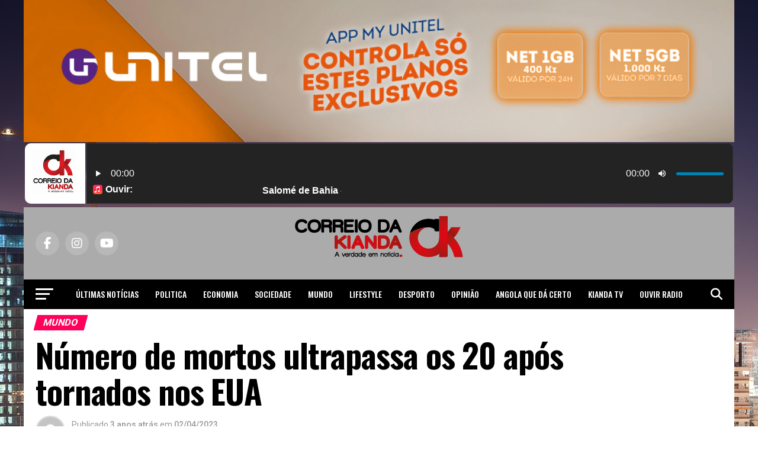

--- FILE ---
content_type: text/html; charset=UTF-8
request_url: https://correiokianda.info/numero-de-mortos-ultrapassa-os-20-apos-tornados-nos-eua/
body_size: 35293
content:
<!DOCTYPE html>
<html lang="pt-PT">
<head>
<meta name="facebook-domain-verification" content="wt5j1w5gfbcot1uk72ona6hu9ajogb" />

<meta charset="UTF-8" >
<meta name="viewport" id="viewport" content="width=device-width, initial-scale=1.0, maximum-scale=5.0, minimum-scale=1.0, user-scalable=yes" />
<link rel="pingback" href="https://correiokianda.info/xmlrpc.php" />
<meta property="og:type" content="article" />
					<meta property="og:image" content="https://correiokianda.info/wp-content/uploads/2023/04/Tornado-EUA-1000x600.jpg" />
		<meta name="twitter:image" content="https://correiokianda.info/wp-content/uploads/2023/04/Tornado-EUA-1000x600.jpg" />
	<meta property="og:url" content="https://correiokianda.info/numero-de-mortos-ultrapassa-os-20-apos-tornados-nos-eua/" />
<meta property="og:title" content="Número de mortos ultrapassa os 20 após tornados nos EUA" />
<meta property="og:description" content="O número de mortos resultantes dos tornados que atingiram o Centro e Sul dos Estados Unidos já superou os 20. A agência AFP fala em 21 vítimas mortais, enquanto a Reuters adianta 22. Um porta-voz da agência de gestão de emergências no Tennessee, um dos estados mais atingidos pelas tempestades desde sexta-feira, confirmou à AFP [&hellip;]" />
<meta name="twitter:card" content="summary_large_image">
<meta name="twitter:url" content="https://correiokianda.info/numero-de-mortos-ultrapassa-os-20-apos-tornados-nos-eua/">
<meta name="twitter:title" content="Número de mortos ultrapassa os 20 após tornados nos EUA">
<meta name="twitter:description" content="O número de mortos resultantes dos tornados que atingiram o Centro e Sul dos Estados Unidos já superou os 20. A agência AFP fala em 21 vítimas mortais, enquanto a Reuters adianta 22. Um porta-voz da agência de gestão de emergências no Tennessee, um dos estados mais atingidos pelas tempestades desde sexta-feira, confirmou à AFP [&hellip;]">
<meta name='robots' content='index, follow, max-image-preview:large, max-snippet:-1, max-video-preview:-1' />
<!-- Google tag (gtag.js) consent mode dataLayer added by Site Kit -->
<script type="text/javascript" id="google_gtagjs-js-consent-mode-data-layer">
/* <![CDATA[ */
window.dataLayer = window.dataLayer || [];function gtag(){dataLayer.push(arguments);}
gtag('consent', 'default', {"ad_personalization":"denied","ad_storage":"denied","ad_user_data":"denied","analytics_storage":"denied","functionality_storage":"denied","security_storage":"denied","personalization_storage":"denied","region":["AT","BE","BG","CH","CY","CZ","DE","DK","EE","ES","FI","FR","GB","GR","HR","HU","IE","IS","IT","LI","LT","LU","LV","MT","NL","NO","PL","PT","RO","SE","SI","SK"],"wait_for_update":500});
window._googlesitekitConsentCategoryMap = {"statistics":["analytics_storage"],"marketing":["ad_storage","ad_user_data","ad_personalization"],"functional":["functionality_storage","security_storage"],"preferences":["personalization_storage"]};
window._googlesitekitConsents = {"ad_personalization":"denied","ad_storage":"denied","ad_user_data":"denied","analytics_storage":"denied","functionality_storage":"denied","security_storage":"denied","personalization_storage":"denied","region":["AT","BE","BG","CH","CY","CZ","DE","DK","EE","ES","FI","FR","GB","GR","HR","HU","IE","IS","IT","LI","LT","LU","LV","MT","NL","NO","PL","PT","RO","SE","SI","SK"],"wait_for_update":500};
/* ]]> */
</script>
<!-- End Google tag (gtag.js) consent mode dataLayer added by Site Kit -->

	<!-- This site is optimized with the Yoast SEO plugin v26.8 - https://yoast.com/product/yoast-seo-wordpress/ -->
	<title>Número de mortos ultrapassa os 20 após tornados nos EUA - Correio da Kianda - Not&iacute;cias de Angola</title>
<link data-rocket-preload as="style" href="https://fonts.googleapis.com/css?family=Roboto%3A300%2C400%2C700%2C900%7COswald%3A400%2C700%7CAdvent%20Pro%3A700%7COpen%20Sans%3A700%7CAnton%3A400Oswald%3A100%2C200%2C300%2C400%2C500%2C600%2C700%2C800%2C900%7COswald%3A100%2C200%2C300%2C400%2C500%2C600%2C700%2C800%2C900%7CRoboto%3A100%2C200%2C300%2C400%2C500%2C600%2C700%2C800%2C900%7CRoboto%3A100%2C200%2C300%2C400%2C500%2C600%2C700%2C800%2C900%7CPT%20Serif%3A100%2C200%2C300%2C400%2C500%2C600%2C700%2C800%2C900%7COswald%3A100%2C200%2C300%2C400%2C500%2C600%2C700%2C800%2C900%26amp%3Bsubset%3Dlatin%2Clatin-ext%2Ccyrillic%2Ccyrillic-ext%2Cgreek-ext%2Cgreek%2Cvietnamese%26amp%3Bdisplay%3Dswap&#038;display=swap" rel="preload">
<link href="https://fonts.googleapis.com/css?family=Roboto%3A300%2C400%2C700%2C900%7COswald%3A400%2C700%7CAdvent%20Pro%3A700%7COpen%20Sans%3A700%7CAnton%3A400Oswald%3A100%2C200%2C300%2C400%2C500%2C600%2C700%2C800%2C900%7COswald%3A100%2C200%2C300%2C400%2C500%2C600%2C700%2C800%2C900%7CRoboto%3A100%2C200%2C300%2C400%2C500%2C600%2C700%2C800%2C900%7CRoboto%3A100%2C200%2C300%2C400%2C500%2C600%2C700%2C800%2C900%7CPT%20Serif%3A100%2C200%2C300%2C400%2C500%2C600%2C700%2C800%2C900%7COswald%3A100%2C200%2C300%2C400%2C500%2C600%2C700%2C800%2C900%26amp%3Bsubset%3Dlatin%2Clatin-ext%2Ccyrillic%2Ccyrillic-ext%2Cgreek-ext%2Cgreek%2Cvietnamese%26amp%3Bdisplay%3Dswap&#038;display=swap" media="print" onload="this.media=&#039;all&#039;" rel="stylesheet">
<noscript><link rel="stylesheet" href="https://fonts.googleapis.com/css?family=Roboto%3A300%2C400%2C700%2C900%7COswald%3A400%2C700%7CAdvent%20Pro%3A700%7COpen%20Sans%3A700%7CAnton%3A400Oswald%3A100%2C200%2C300%2C400%2C500%2C600%2C700%2C800%2C900%7COswald%3A100%2C200%2C300%2C400%2C500%2C600%2C700%2C800%2C900%7CRoboto%3A100%2C200%2C300%2C400%2C500%2C600%2C700%2C800%2C900%7CRoboto%3A100%2C200%2C300%2C400%2C500%2C600%2C700%2C800%2C900%7CPT%20Serif%3A100%2C200%2C300%2C400%2C500%2C600%2C700%2C800%2C900%7COswald%3A100%2C200%2C300%2C400%2C500%2C600%2C700%2C800%2C900%26amp%3Bsubset%3Dlatin%2Clatin-ext%2Ccyrillic%2Ccyrillic-ext%2Cgreek-ext%2Cgreek%2Cvietnamese%26amp%3Bdisplay%3Dswap&#038;display=swap"></noscript>
	<link rel="canonical" href="https://correiokianda.info/numero-de-mortos-ultrapassa-os-20-apos-tornados-nos-eua/" />
	<meta name="twitter:card" content="summary_large_image" />
	<meta name="twitter:title" content="Número de mortos ultrapassa os 20 após tornados nos EUA - Correio da Kianda - Not&iacute;cias de Angola" />
	<meta name="twitter:description" content="O número de mortos resultantes dos tornados que atingiram o Centro e Sul dos Estados Unidos já superou os 20. A agência AFP fala em 21 vítimas mortais, enquanto a Reuters adianta 22. Um porta-voz da agência de gestão de emergências no Tennessee, um dos estados mais atingidos pelas tempestades desde sexta-feira, confirmou à AFP [&hellip;]" />
	<meta name="twitter:image" content="https://correiokianda.info/wp-content/uploads/2023/04/Tornado-EUA.jpg" />
	<meta name="twitter:label1" content="Escrito por" />
	<meta name="twitter:data1" content="Redação" />
	<meta name="twitter:label2" content="Tempo estimado de leitura" />
	<meta name="twitter:data2" content="2 minutos" />
	<script type="application/ld+json" class="yoast-schema-graph">{"@context":"https://schema.org","@graph":[{"@type":"Article","@id":"https://correiokianda.info/numero-de-mortos-ultrapassa-os-20-apos-tornados-nos-eua/#article","isPartOf":{"@id":"https://correiokianda.info/numero-de-mortos-ultrapassa-os-20-apos-tornados-nos-eua/"},"author":{"name":"Redação","@id":"https://correiokianda.info/#/schema/person/8f7b8722cdf7a4c2b19ad0c63deba9be"},"headline":"Número de mortos ultrapassa os 20 após tornados nos EUA","datePublished":"2023-04-02T08:54:09+00:00","mainEntityOfPage":{"@id":"https://correiokianda.info/numero-de-mortos-ultrapassa-os-20-apos-tornados-nos-eua/"},"wordCount":250,"commentCount":0,"publisher":{"@id":"https://correiokianda.info/#organization"},"image":{"@id":"https://correiokianda.info/numero-de-mortos-ultrapassa-os-20-apos-tornados-nos-eua/#primaryimage"},"thumbnailUrl":"https://correiokianda.info/wp-content/uploads/2023/04/Tornado-EUA.jpg","keywords":["EUA","Tornados"],"articleSection":["Mundo"],"inLanguage":"pt-PT","potentialAction":[{"@type":"CommentAction","name":"Comment","target":["https://correiokianda.info/numero-de-mortos-ultrapassa-os-20-apos-tornados-nos-eua/#respond"]}]},{"@type":"WebPage","@id":"https://correiokianda.info/numero-de-mortos-ultrapassa-os-20-apos-tornados-nos-eua/","url":"https://correiokianda.info/numero-de-mortos-ultrapassa-os-20-apos-tornados-nos-eua/","name":"Número de mortos ultrapassa os 20 após tornados nos EUA - Correio da Kianda - Not&iacute;cias de Angola","isPartOf":{"@id":"https://correiokianda.info/#website"},"primaryImageOfPage":{"@id":"https://correiokianda.info/numero-de-mortos-ultrapassa-os-20-apos-tornados-nos-eua/#primaryimage"},"image":{"@id":"https://correiokianda.info/numero-de-mortos-ultrapassa-os-20-apos-tornados-nos-eua/#primaryimage"},"thumbnailUrl":"https://correiokianda.info/wp-content/uploads/2023/04/Tornado-EUA.jpg","datePublished":"2023-04-02T08:54:09+00:00","breadcrumb":{"@id":"https://correiokianda.info/numero-de-mortos-ultrapassa-os-20-apos-tornados-nos-eua/#breadcrumb"},"inLanguage":"pt-PT","potentialAction":[{"@type":"ReadAction","target":["https://correiokianda.info/numero-de-mortos-ultrapassa-os-20-apos-tornados-nos-eua/"]}]},{"@type":"ImageObject","inLanguage":"pt-PT","@id":"https://correiokianda.info/numero-de-mortos-ultrapassa-os-20-apos-tornados-nos-eua/#primaryimage","url":"https://correiokianda.info/wp-content/uploads/2023/04/Tornado-EUA.jpg","contentUrl":"https://correiokianda.info/wp-content/uploads/2023/04/Tornado-EUA.jpg","width":1920,"height":1440},{"@type":"BreadcrumbList","@id":"https://correiokianda.info/numero-de-mortos-ultrapassa-os-20-apos-tornados-nos-eua/#breadcrumb","itemListElement":[{"@type":"ListItem","position":1,"name":"Início","item":"https://correiokianda.info/"},{"@type":"ListItem","position":2,"name":"Número de mortos ultrapassa os 20 após tornados nos EUA"}]},{"@type":"WebSite","@id":"https://correiokianda.info/#website","url":"https://correiokianda.info/","name":"Correio da Kianda - A verdade em notícia","description":"A verdade em notícia - Jornal de noticias de Angola","publisher":{"@id":"https://correiokianda.info/#organization"},"potentialAction":[{"@type":"SearchAction","target":{"@type":"EntryPoint","urlTemplate":"https://correiokianda.info/?s={search_term_string}"},"query-input":{"@type":"PropertyValueSpecification","valueRequired":true,"valueName":"search_term_string"}}],"inLanguage":"pt-PT"},{"@type":"Organization","@id":"https://correiokianda.info/#organization","name":"Correio Kianda","url":"https://correiokianda.info/","logo":{"@type":"ImageObject","inLanguage":"pt-PT","@id":"https://correiokianda.info/#/schema/logo/image/","url":"https://correiokianda.info/wp-content/uploads/2018/07/versao-vertical_CK.png","contentUrl":"https://correiokianda.info/wp-content/uploads/2018/07/versao-vertical_CK.png","width":1656,"height":715,"caption":"Correio Kianda"},"image":{"@id":"https://correiokianda.info/#/schema/logo/image/"},"sameAs":["https://www.facebook.com/correio.kianda/","https://www.instagram.com/correio_da_kianda/","https://www.linkedin.com/company/18489059/","https://www.youtube.com/channel/UClF22PkURLF6RKATL6PAC6Q"]},{"@type":"Person","@id":"https://correiokianda.info/#/schema/person/8f7b8722cdf7a4c2b19ad0c63deba9be","name":"Redação","image":{"@type":"ImageObject","inLanguage":"pt-PT","@id":"https://correiokianda.info/#/schema/person/image/","url":"https://secure.gravatar.com/avatar/9429f2641bc4d4fd2b6bda22b573ce442c883dc32f88495f44160f7e00feb15c?s=96&d=mm&r=g","contentUrl":"https://secure.gravatar.com/avatar/9429f2641bc4d4fd2b6bda22b573ce442c883dc32f88495f44160f7e00feb15c?s=96&d=mm&r=g","caption":"Redação"},"url":"https://correiokianda.info/author/correio/"}]}</script>
	<!-- / Yoast SEO plugin. -->


<link rel='dns-prefetch' href='//platform-api.sharethis.com' />
<link rel='dns-prefetch' href='//www.googletagmanager.com' />
<link rel='dns-prefetch' href='//ajax.googleapis.com' />
<link rel='dns-prefetch' href='//fonts.googleapis.com' />
<link rel='dns-prefetch' href='//pagead2.googlesyndication.com' />
<link href='https://fonts.gstatic.com' crossorigin rel='preconnect' />
<link rel="alternate" type="application/rss+xml" title="Correio da Kianda - Not&iacute;cias de Angola &raquo; Feed" href="https://correiokianda.info/feed/" />
<link rel="alternate" type="application/rss+xml" title="Correio da Kianda - Not&iacute;cias de Angola &raquo; Feed de comentários" href="https://correiokianda.info/comments/feed/" />
<script type="text/javascript" id="wpp-js" src="https://correiokianda.info/wp-content/plugins/wordpress-popular-posts/assets/js/wpp.min.js?ver=7.3.6" data-sampling="0" data-sampling-rate="100" data-api-url="https://correiokianda.info/wp-json/wordpress-popular-posts" data-post-id="89485" data-token="19842b8a0f" data-lang="0" data-debug="0"></script>
<link rel="alternate" type="application/rss+xml" title="Feed de comentários de Correio da Kianda - Not&iacute;cias de Angola &raquo; Número de mortos ultrapassa os 20 após tornados nos EUA" href="https://correiokianda.info/numero-de-mortos-ultrapassa-os-20-apos-tornados-nos-eua/feed/" />
<link rel="alternate" title="oEmbed (JSON)" type="application/json+oembed" href="https://correiokianda.info/wp-json/oembed/1.0/embed?url=https%3A%2F%2Fcorreiokianda.info%2Fnumero-de-mortos-ultrapassa-os-20-apos-tornados-nos-eua%2F" />
<link rel="alternate" title="oEmbed (XML)" type="text/xml+oembed" href="https://correiokianda.info/wp-json/oembed/1.0/embed?url=https%3A%2F%2Fcorreiokianda.info%2Fnumero-de-mortos-ultrapassa-os-20-apos-tornados-nos-eua%2F&#038;format=xml" />
<style id='wp-img-auto-sizes-contain-inline-css' type='text/css'>
img:is([sizes=auto i],[sizes^="auto," i]){contain-intrinsic-size:3000px 1500px}
/*# sourceURL=wp-img-auto-sizes-contain-inline-css */
</style>
<link rel='stylesheet' id='dashicons-css' href='https://correiokianda.info/wp-includes/css/dashicons.min.css?ver=6.9' type='text/css' media='all' />
<link rel='stylesheet' id='post-views-counter-frontend-css' href='https://correiokianda.info/wp-content/plugins/post-views-counter/css/frontend.css?ver=1.7.3' type='text/css' media='all' />
<style id='wp-emoji-styles-inline-css' type='text/css'>

	img.wp-smiley, img.emoji {
		display: inline !important;
		border: none !important;
		box-shadow: none !important;
		height: 1em !important;
		width: 1em !important;
		margin: 0 0.07em !important;
		vertical-align: -0.1em !important;
		background: none !important;
		padding: 0 !important;
	}
/*# sourceURL=wp-emoji-styles-inline-css */
</style>
<style id='wp-block-library-inline-css' type='text/css'>
:root{--wp-block-synced-color:#7a00df;--wp-block-synced-color--rgb:122,0,223;--wp-bound-block-color:var(--wp-block-synced-color);--wp-editor-canvas-background:#ddd;--wp-admin-theme-color:#007cba;--wp-admin-theme-color--rgb:0,124,186;--wp-admin-theme-color-darker-10:#006ba1;--wp-admin-theme-color-darker-10--rgb:0,107,160.5;--wp-admin-theme-color-darker-20:#005a87;--wp-admin-theme-color-darker-20--rgb:0,90,135;--wp-admin-border-width-focus:2px}@media (min-resolution:192dpi){:root{--wp-admin-border-width-focus:1.5px}}.wp-element-button{cursor:pointer}:root .has-very-light-gray-background-color{background-color:#eee}:root .has-very-dark-gray-background-color{background-color:#313131}:root .has-very-light-gray-color{color:#eee}:root .has-very-dark-gray-color{color:#313131}:root .has-vivid-green-cyan-to-vivid-cyan-blue-gradient-background{background:linear-gradient(135deg,#00d084,#0693e3)}:root .has-purple-crush-gradient-background{background:linear-gradient(135deg,#34e2e4,#4721fb 50%,#ab1dfe)}:root .has-hazy-dawn-gradient-background{background:linear-gradient(135deg,#faaca8,#dad0ec)}:root .has-subdued-olive-gradient-background{background:linear-gradient(135deg,#fafae1,#67a671)}:root .has-atomic-cream-gradient-background{background:linear-gradient(135deg,#fdd79a,#004a59)}:root .has-nightshade-gradient-background{background:linear-gradient(135deg,#330968,#31cdcf)}:root .has-midnight-gradient-background{background:linear-gradient(135deg,#020381,#2874fc)}:root{--wp--preset--font-size--normal:16px;--wp--preset--font-size--huge:42px}.has-regular-font-size{font-size:1em}.has-larger-font-size{font-size:2.625em}.has-normal-font-size{font-size:var(--wp--preset--font-size--normal)}.has-huge-font-size{font-size:var(--wp--preset--font-size--huge)}.has-text-align-center{text-align:center}.has-text-align-left{text-align:left}.has-text-align-right{text-align:right}.has-fit-text{white-space:nowrap!important}#end-resizable-editor-section{display:none}.aligncenter{clear:both}.items-justified-left{justify-content:flex-start}.items-justified-center{justify-content:center}.items-justified-right{justify-content:flex-end}.items-justified-space-between{justify-content:space-between}.screen-reader-text{border:0;clip-path:inset(50%);height:1px;margin:-1px;overflow:hidden;padding:0;position:absolute;width:1px;word-wrap:normal!important}.screen-reader-text:focus{background-color:#ddd;clip-path:none;color:#444;display:block;font-size:1em;height:auto;left:5px;line-height:normal;padding:15px 23px 14px;text-decoration:none;top:5px;width:auto;z-index:100000}html :where(.has-border-color){border-style:solid}html :where([style*=border-top-color]){border-top-style:solid}html :where([style*=border-right-color]){border-right-style:solid}html :where([style*=border-bottom-color]){border-bottom-style:solid}html :where([style*=border-left-color]){border-left-style:solid}html :where([style*=border-width]){border-style:solid}html :where([style*=border-top-width]){border-top-style:solid}html :where([style*=border-right-width]){border-right-style:solid}html :where([style*=border-bottom-width]){border-bottom-style:solid}html :where([style*=border-left-width]){border-left-style:solid}html :where(img[class*=wp-image-]){height:auto;max-width:100%}:where(figure){margin:0 0 1em}html :where(.is-position-sticky){--wp-admin--admin-bar--position-offset:var(--wp-admin--admin-bar--height,0px)}@media screen and (max-width:600px){html :where(.is-position-sticky){--wp-admin--admin-bar--position-offset:0px}}

/*# sourceURL=wp-block-library-inline-css */
</style><style id='global-styles-inline-css' type='text/css'>
:root{--wp--preset--aspect-ratio--square: 1;--wp--preset--aspect-ratio--4-3: 4/3;--wp--preset--aspect-ratio--3-4: 3/4;--wp--preset--aspect-ratio--3-2: 3/2;--wp--preset--aspect-ratio--2-3: 2/3;--wp--preset--aspect-ratio--16-9: 16/9;--wp--preset--aspect-ratio--9-16: 9/16;--wp--preset--color--black: #000000;--wp--preset--color--cyan-bluish-gray: #abb8c3;--wp--preset--color--white: #ffffff;--wp--preset--color--pale-pink: #f78da7;--wp--preset--color--vivid-red: #cf2e2e;--wp--preset--color--luminous-vivid-orange: #ff6900;--wp--preset--color--luminous-vivid-amber: #fcb900;--wp--preset--color--light-green-cyan: #7bdcb5;--wp--preset--color--vivid-green-cyan: #00d084;--wp--preset--color--pale-cyan-blue: #8ed1fc;--wp--preset--color--vivid-cyan-blue: #0693e3;--wp--preset--color--vivid-purple: #9b51e0;--wp--preset--gradient--vivid-cyan-blue-to-vivid-purple: linear-gradient(135deg,rgb(6,147,227) 0%,rgb(155,81,224) 100%);--wp--preset--gradient--light-green-cyan-to-vivid-green-cyan: linear-gradient(135deg,rgb(122,220,180) 0%,rgb(0,208,130) 100%);--wp--preset--gradient--luminous-vivid-amber-to-luminous-vivid-orange: linear-gradient(135deg,rgb(252,185,0) 0%,rgb(255,105,0) 100%);--wp--preset--gradient--luminous-vivid-orange-to-vivid-red: linear-gradient(135deg,rgb(255,105,0) 0%,rgb(207,46,46) 100%);--wp--preset--gradient--very-light-gray-to-cyan-bluish-gray: linear-gradient(135deg,rgb(238,238,238) 0%,rgb(169,184,195) 100%);--wp--preset--gradient--cool-to-warm-spectrum: linear-gradient(135deg,rgb(74,234,220) 0%,rgb(151,120,209) 20%,rgb(207,42,186) 40%,rgb(238,44,130) 60%,rgb(251,105,98) 80%,rgb(254,248,76) 100%);--wp--preset--gradient--blush-light-purple: linear-gradient(135deg,rgb(255,206,236) 0%,rgb(152,150,240) 100%);--wp--preset--gradient--blush-bordeaux: linear-gradient(135deg,rgb(254,205,165) 0%,rgb(254,45,45) 50%,rgb(107,0,62) 100%);--wp--preset--gradient--luminous-dusk: linear-gradient(135deg,rgb(255,203,112) 0%,rgb(199,81,192) 50%,rgb(65,88,208) 100%);--wp--preset--gradient--pale-ocean: linear-gradient(135deg,rgb(255,245,203) 0%,rgb(182,227,212) 50%,rgb(51,167,181) 100%);--wp--preset--gradient--electric-grass: linear-gradient(135deg,rgb(202,248,128) 0%,rgb(113,206,126) 100%);--wp--preset--gradient--midnight: linear-gradient(135deg,rgb(2,3,129) 0%,rgb(40,116,252) 100%);--wp--preset--font-size--small: 13px;--wp--preset--font-size--medium: 20px;--wp--preset--font-size--large: 36px;--wp--preset--font-size--x-large: 42px;--wp--preset--spacing--20: 0.44rem;--wp--preset--spacing--30: 0.67rem;--wp--preset--spacing--40: 1rem;--wp--preset--spacing--50: 1.5rem;--wp--preset--spacing--60: 2.25rem;--wp--preset--spacing--70: 3.38rem;--wp--preset--spacing--80: 5.06rem;--wp--preset--shadow--natural: 6px 6px 9px rgba(0, 0, 0, 0.2);--wp--preset--shadow--deep: 12px 12px 50px rgba(0, 0, 0, 0.4);--wp--preset--shadow--sharp: 6px 6px 0px rgba(0, 0, 0, 0.2);--wp--preset--shadow--outlined: 6px 6px 0px -3px rgb(255, 255, 255), 6px 6px rgb(0, 0, 0);--wp--preset--shadow--crisp: 6px 6px 0px rgb(0, 0, 0);}:where(.is-layout-flex){gap: 0.5em;}:where(.is-layout-grid){gap: 0.5em;}body .is-layout-flex{display: flex;}.is-layout-flex{flex-wrap: wrap;align-items: center;}.is-layout-flex > :is(*, div){margin: 0;}body .is-layout-grid{display: grid;}.is-layout-grid > :is(*, div){margin: 0;}:where(.wp-block-columns.is-layout-flex){gap: 2em;}:where(.wp-block-columns.is-layout-grid){gap: 2em;}:where(.wp-block-post-template.is-layout-flex){gap: 1.25em;}:where(.wp-block-post-template.is-layout-grid){gap: 1.25em;}.has-black-color{color: var(--wp--preset--color--black) !important;}.has-cyan-bluish-gray-color{color: var(--wp--preset--color--cyan-bluish-gray) !important;}.has-white-color{color: var(--wp--preset--color--white) !important;}.has-pale-pink-color{color: var(--wp--preset--color--pale-pink) !important;}.has-vivid-red-color{color: var(--wp--preset--color--vivid-red) !important;}.has-luminous-vivid-orange-color{color: var(--wp--preset--color--luminous-vivid-orange) !important;}.has-luminous-vivid-amber-color{color: var(--wp--preset--color--luminous-vivid-amber) !important;}.has-light-green-cyan-color{color: var(--wp--preset--color--light-green-cyan) !important;}.has-vivid-green-cyan-color{color: var(--wp--preset--color--vivid-green-cyan) !important;}.has-pale-cyan-blue-color{color: var(--wp--preset--color--pale-cyan-blue) !important;}.has-vivid-cyan-blue-color{color: var(--wp--preset--color--vivid-cyan-blue) !important;}.has-vivid-purple-color{color: var(--wp--preset--color--vivid-purple) !important;}.has-black-background-color{background-color: var(--wp--preset--color--black) !important;}.has-cyan-bluish-gray-background-color{background-color: var(--wp--preset--color--cyan-bluish-gray) !important;}.has-white-background-color{background-color: var(--wp--preset--color--white) !important;}.has-pale-pink-background-color{background-color: var(--wp--preset--color--pale-pink) !important;}.has-vivid-red-background-color{background-color: var(--wp--preset--color--vivid-red) !important;}.has-luminous-vivid-orange-background-color{background-color: var(--wp--preset--color--luminous-vivid-orange) !important;}.has-luminous-vivid-amber-background-color{background-color: var(--wp--preset--color--luminous-vivid-amber) !important;}.has-light-green-cyan-background-color{background-color: var(--wp--preset--color--light-green-cyan) !important;}.has-vivid-green-cyan-background-color{background-color: var(--wp--preset--color--vivid-green-cyan) !important;}.has-pale-cyan-blue-background-color{background-color: var(--wp--preset--color--pale-cyan-blue) !important;}.has-vivid-cyan-blue-background-color{background-color: var(--wp--preset--color--vivid-cyan-blue) !important;}.has-vivid-purple-background-color{background-color: var(--wp--preset--color--vivid-purple) !important;}.has-black-border-color{border-color: var(--wp--preset--color--black) !important;}.has-cyan-bluish-gray-border-color{border-color: var(--wp--preset--color--cyan-bluish-gray) !important;}.has-white-border-color{border-color: var(--wp--preset--color--white) !important;}.has-pale-pink-border-color{border-color: var(--wp--preset--color--pale-pink) !important;}.has-vivid-red-border-color{border-color: var(--wp--preset--color--vivid-red) !important;}.has-luminous-vivid-orange-border-color{border-color: var(--wp--preset--color--luminous-vivid-orange) !important;}.has-luminous-vivid-amber-border-color{border-color: var(--wp--preset--color--luminous-vivid-amber) !important;}.has-light-green-cyan-border-color{border-color: var(--wp--preset--color--light-green-cyan) !important;}.has-vivid-green-cyan-border-color{border-color: var(--wp--preset--color--vivid-green-cyan) !important;}.has-pale-cyan-blue-border-color{border-color: var(--wp--preset--color--pale-cyan-blue) !important;}.has-vivid-cyan-blue-border-color{border-color: var(--wp--preset--color--vivid-cyan-blue) !important;}.has-vivid-purple-border-color{border-color: var(--wp--preset--color--vivid-purple) !important;}.has-vivid-cyan-blue-to-vivid-purple-gradient-background{background: var(--wp--preset--gradient--vivid-cyan-blue-to-vivid-purple) !important;}.has-light-green-cyan-to-vivid-green-cyan-gradient-background{background: var(--wp--preset--gradient--light-green-cyan-to-vivid-green-cyan) !important;}.has-luminous-vivid-amber-to-luminous-vivid-orange-gradient-background{background: var(--wp--preset--gradient--luminous-vivid-amber-to-luminous-vivid-orange) !important;}.has-luminous-vivid-orange-to-vivid-red-gradient-background{background: var(--wp--preset--gradient--luminous-vivid-orange-to-vivid-red) !important;}.has-very-light-gray-to-cyan-bluish-gray-gradient-background{background: var(--wp--preset--gradient--very-light-gray-to-cyan-bluish-gray) !important;}.has-cool-to-warm-spectrum-gradient-background{background: var(--wp--preset--gradient--cool-to-warm-spectrum) !important;}.has-blush-light-purple-gradient-background{background: var(--wp--preset--gradient--blush-light-purple) !important;}.has-blush-bordeaux-gradient-background{background: var(--wp--preset--gradient--blush-bordeaux) !important;}.has-luminous-dusk-gradient-background{background: var(--wp--preset--gradient--luminous-dusk) !important;}.has-pale-ocean-gradient-background{background: var(--wp--preset--gradient--pale-ocean) !important;}.has-electric-grass-gradient-background{background: var(--wp--preset--gradient--electric-grass) !important;}.has-midnight-gradient-background{background: var(--wp--preset--gradient--midnight) !important;}.has-small-font-size{font-size: var(--wp--preset--font-size--small) !important;}.has-medium-font-size{font-size: var(--wp--preset--font-size--medium) !important;}.has-large-font-size{font-size: var(--wp--preset--font-size--large) !important;}.has-x-large-font-size{font-size: var(--wp--preset--font-size--x-large) !important;}
/*# sourceURL=global-styles-inline-css */
</style>

<style id='classic-theme-styles-inline-css' type='text/css'>
/*! This file is auto-generated */
.wp-block-button__link{color:#fff;background-color:#32373c;border-radius:9999px;box-shadow:none;text-decoration:none;padding:calc(.667em + 2px) calc(1.333em + 2px);font-size:1.125em}.wp-block-file__button{background:#32373c;color:#fff;text-decoration:none}
/*# sourceURL=/wp-includes/css/classic-themes.min.css */
</style>
<link rel='stylesheet' id='cptch_stylesheet-css' href='https://correiokianda.info/wp-content/plugins/captcha/css/front_end_style.css?ver=4.4.5' type='text/css' media='all' />
<link rel='stylesheet' id='cptch_desktop_style-css' href='https://correiokianda.info/wp-content/plugins/captcha/css/desktop_style.css?ver=4.4.5' type='text/css' media='all' />
<link rel='stylesheet' id='ql-jquery-ui-css' href='//ajax.googleapis.com/ajax/libs/jqueryui/1.12.1/themes/smoothness/jquery-ui.css?ver=6.9' type='text/css' media='all' />
<link rel='stylesheet' id='audioigniter-css' href='https://correiokianda.info/wp-content/plugins/audioigniter/player/build/style.css?ver=2.0.2' type='text/css' media='all' />
<link rel='stylesheet' id='display-authors-widget-styles-css' href='https://correiokianda.info/wp-content/plugins/display-authors-widget/css/display-authors-widget.css?ver=20141604' type='text/css' media='all' />
<link rel='stylesheet' id='wordpress-popular-posts-css-css' href='https://correiokianda.info/wp-content/plugins/wordpress-popular-posts/assets/css/wpp.css?ver=7.3.6' type='text/css' media='all' />
<link rel='stylesheet' id='mvp-custom-style-css' href='https://correiokianda.info/wp-content/themes/zox-news/style.css?ver=6.9' type='text/css' media='all' />
<style id='mvp-custom-style-inline-css' type='text/css'>


#mvp-wallpaper {
	background: url(https://correiokianda.info/wp-content/uploads/2018/08/Luanda-1.jpg) no-repeat 50% 0;
	}

#mvp-foot-copy a {
	color: #0be6af;
	}

#mvp-content-main p a,
#mvp-content-main ul a,
#mvp-content-main ol a,
.mvp-post-add-main p a,
.mvp-post-add-main ul a,
.mvp-post-add-main ol a {
	box-shadow: inset 0 -4px 0 #0be6af;
	}

#mvp-content-main p a:hover,
#mvp-content-main ul a:hover,
#mvp-content-main ol a:hover,
.mvp-post-add-main p a:hover,
.mvp-post-add-main ul a:hover,
.mvp-post-add-main ol a:hover {
	background: #0be6af;
	}

a,
a:visited,
.post-info-name a,
.woocommerce .woocommerce-breadcrumb a {
	color: #ff005b;
	}

#mvp-side-wrap a:hover {
	color: #ff005b;
	}

.mvp-fly-top:hover,
.mvp-vid-box-wrap,
ul.mvp-soc-mob-list li.mvp-soc-mob-com {
	background: #0be6af;
	}

nav.mvp-fly-nav-menu ul li.menu-item-has-children:after,
.mvp-feat1-left-wrap span.mvp-cd-cat,
.mvp-widget-feat1-top-story span.mvp-cd-cat,
.mvp-widget-feat2-left-cont span.mvp-cd-cat,
.mvp-widget-dark-feat span.mvp-cd-cat,
.mvp-widget-dark-sub span.mvp-cd-cat,
.mvp-vid-wide-text span.mvp-cd-cat,
.mvp-feat2-top-text span.mvp-cd-cat,
.mvp-feat3-main-story span.mvp-cd-cat,
.mvp-feat3-sub-text span.mvp-cd-cat,
.mvp-feat4-main-text span.mvp-cd-cat,
.woocommerce-message:before,
.woocommerce-info:before,
.woocommerce-message:before {
	color: #0be6af;
	}

#searchform input,
.mvp-authors-name {
	border-bottom: 1px solid #0be6af;
	}

.mvp-fly-top:hover {
	border-top: 1px solid #0be6af;
	border-left: 1px solid #0be6af;
	border-bottom: 1px solid #0be6af;
	}

.woocommerce .widget_price_filter .ui-slider .ui-slider-handle,
.woocommerce #respond input#submit.alt,
.woocommerce a.button.alt,
.woocommerce button.button.alt,
.woocommerce input.button.alt,
.woocommerce #respond input#submit.alt:hover,
.woocommerce a.button.alt:hover,
.woocommerce button.button.alt:hover,
.woocommerce input.button.alt:hover {
	background-color: #0be6af;
	}

.woocommerce-error,
.woocommerce-info,
.woocommerce-message {
	border-top-color: #0be6af;
	}

ul.mvp-feat1-list-buts li.active span.mvp-feat1-list-but,
span.mvp-widget-home-title,
span.mvp-post-cat,
span.mvp-feat1-pop-head {
	background: #ff005b;
	}

.woocommerce span.onsale {
	background-color: #ff005b;
	}

.mvp-widget-feat2-side-more-but,
.woocommerce .star-rating span:before,
span.mvp-prev-next-label,
.mvp-cat-date-wrap .sticky {
	color: #ff005b !important;
	}

#mvp-main-nav-top,
#mvp-fly-wrap,
.mvp-soc-mob-right,
#mvp-main-nav-small-cont {
	background: #ababab;
	}

#mvp-main-nav-small .mvp-fly-but-wrap span,
#mvp-main-nav-small .mvp-search-but-wrap span,
.mvp-nav-top-left .mvp-fly-but-wrap span,
#mvp-fly-wrap .mvp-fly-but-wrap span {
	background: #ab5252;
	}

.mvp-nav-top-right .mvp-nav-search-but,
span.mvp-fly-soc-head,
.mvp-soc-mob-right i,
#mvp-main-nav-small span.mvp-nav-search-but,
#mvp-main-nav-small .mvp-nav-menu ul li a  {
	color: #ab5252;
	}

#mvp-main-nav-small .mvp-nav-menu ul li.menu-item-has-children a:after {
	border-color: #ab5252 transparent transparent transparent;
	}

#mvp-nav-top-wrap span.mvp-nav-search-but:hover,
#mvp-main-nav-small span.mvp-nav-search-but:hover {
	color: #0be6af;
	}

#mvp-nav-top-wrap .mvp-fly-but-wrap:hover span,
#mvp-main-nav-small .mvp-fly-but-wrap:hover span,
span.mvp-woo-cart-num:hover {
	background: #0be6af;
	}

#mvp-main-nav-bot-cont {
	background: #000000;
	}

#mvp-nav-bot-wrap .mvp-fly-but-wrap span,
#mvp-nav-bot-wrap .mvp-search-but-wrap span {
	background: #ffffff;
	}

#mvp-nav-bot-wrap span.mvp-nav-search-but,
#mvp-nav-bot-wrap .mvp-nav-menu ul li a {
	color: #ffffff;
	}

#mvp-nav-bot-wrap .mvp-nav-menu ul li.menu-item-has-children a:after {
	border-color: #ffffff transparent transparent transparent;
	}

.mvp-nav-menu ul li:hover a {
	border-bottom: 5px solid #0be6af;
	}

#mvp-nav-bot-wrap .mvp-fly-but-wrap:hover span {
	background: #0be6af;
	}

#mvp-nav-bot-wrap span.mvp-nav-search-but:hover {
	color: #0be6af;
	}

body,
.mvp-feat1-feat-text p,
.mvp-feat2-top-text p,
.mvp-feat3-main-text p,
.mvp-feat3-sub-text p,
#searchform input,
.mvp-author-info-text,
span.mvp-post-excerpt,
.mvp-nav-menu ul li ul.sub-menu li a,
nav.mvp-fly-nav-menu ul li a,
.mvp-ad-label,
span.mvp-feat-caption,
.mvp-post-tags a,
.mvp-post-tags a:visited,
span.mvp-author-box-name a,
#mvp-author-box-text p,
.mvp-post-gallery-text p,
ul.mvp-soc-mob-list li span,
#comments,
h3#reply-title,
h2.comments,
#mvp-foot-copy p,
span.mvp-fly-soc-head,
.mvp-post-tags-header,
span.mvp-prev-next-label,
span.mvp-post-add-link-but,
#mvp-comments-button a,
#mvp-comments-button span.mvp-comment-but-text,
.woocommerce ul.product_list_widget span.product-title,
.woocommerce ul.product_list_widget li a,
.woocommerce #reviews #comments ol.commentlist li .comment-text p.meta,
.woocommerce div.product p.price,
.woocommerce div.product p.price ins,
.woocommerce div.product p.price del,
.woocommerce ul.products li.product .price del,
.woocommerce ul.products li.product .price ins,
.woocommerce ul.products li.product .price,
.woocommerce #respond input#submit,
.woocommerce a.button,
.woocommerce button.button,
.woocommerce input.button,
.woocommerce .widget_price_filter .price_slider_amount .button,
.woocommerce span.onsale,
.woocommerce-review-link,
#woo-content p.woocommerce-result-count,
.woocommerce div.product .woocommerce-tabs ul.tabs li a,
a.mvp-inf-more-but,
span.mvp-cont-read-but,
span.mvp-cd-cat,
span.mvp-cd-date,
.mvp-feat4-main-text p,
span.mvp-woo-cart-num,
span.mvp-widget-home-title2,
.wp-caption,
#mvp-content-main p.wp-caption-text,
.gallery-caption,
.mvp-post-add-main p.wp-caption-text,
#bbpress-forums,
#bbpress-forums p,
.protected-post-form input,
#mvp-feat6-text p {
	font-family: 'Roboto', sans-serif;
	font-display: swap;
	}

.mvp-blog-story-text p,
span.mvp-author-page-desc,
#mvp-404 p,
.mvp-widget-feat1-bot-text p,
.mvp-widget-feat2-left-text p,
.mvp-flex-story-text p,
.mvp-search-text p,
#mvp-content-main p,
.mvp-post-add-main p,
#mvp-content-main ul li,
#mvp-content-main ol li,
.rwp-summary,
.rwp-u-review__comment,
.mvp-feat5-mid-main-text p,
.mvp-feat5-small-main-text p,
#mvp-content-main .wp-block-button__link,
.wp-block-audio figcaption,
.wp-block-video figcaption,
.wp-block-embed figcaption,
.wp-block-verse pre,
pre.wp-block-verse {
	font-family: 'PT Serif', sans-serif;
	font-display: swap;
	}

.mvp-nav-menu ul li a,
#mvp-foot-menu ul li a {
	font-family: 'Oswald', sans-serif;
	font-display: swap;
	}


.mvp-feat1-sub-text h2,
.mvp-feat1-pop-text h2,
.mvp-feat1-list-text h2,
.mvp-widget-feat1-top-text h2,
.mvp-widget-feat1-bot-text h2,
.mvp-widget-dark-feat-text h2,
.mvp-widget-dark-sub-text h2,
.mvp-widget-feat2-left-text h2,
.mvp-widget-feat2-right-text h2,
.mvp-blog-story-text h2,
.mvp-flex-story-text h2,
.mvp-vid-wide-more-text p,
.mvp-prev-next-text p,
.mvp-related-text,
.mvp-post-more-text p,
h2.mvp-authors-latest a,
.mvp-feat2-bot-text h2,
.mvp-feat3-sub-text h2,
.mvp-feat3-main-text h2,
.mvp-feat4-main-text h2,
.mvp-feat5-text h2,
.mvp-feat5-mid-main-text h2,
.mvp-feat5-small-main-text h2,
.mvp-feat5-mid-sub-text h2,
#mvp-feat6-text h2,
.alp-related-posts-wrapper .alp-related-post .post-title {
	font-family: 'Oswald', sans-serif;
	font-display: swap;
	}

.mvp-feat2-top-text h2,
.mvp-feat1-feat-text h2,
h1.mvp-post-title,
h1.mvp-post-title-wide,
.mvp-drop-nav-title h4,
#mvp-content-main blockquote p,
.mvp-post-add-main blockquote p,
#mvp-content-main p.has-large-font-size,
#mvp-404 h1,
#woo-content h1.page-title,
.woocommerce div.product .product_title,
.woocommerce ul.products li.product h3,
.alp-related-posts .current .post-title {
	font-family: 'Oswald', sans-serif;
	font-display: swap;
	}

span.mvp-feat1-pop-head,
.mvp-feat1-pop-text:before,
span.mvp-feat1-list-but,
span.mvp-widget-home-title,
.mvp-widget-feat2-side-more,
span.mvp-post-cat,
span.mvp-page-head,
h1.mvp-author-top-head,
.mvp-authors-name,
#mvp-content-main h1,
#mvp-content-main h2,
#mvp-content-main h3,
#mvp-content-main h4,
#mvp-content-main h5,
#mvp-content-main h6,
.woocommerce .related h2,
.woocommerce div.product .woocommerce-tabs .panel h2,
.woocommerce div.product .product_title,
.mvp-feat5-side-list .mvp-feat1-list-img:after {
	font-family: 'Roboto', sans-serif;
	font-display: swap;
	}

	

	@media screen and (min-width: 1200px) {
	#mvp-site {
		float: none;
		margin: 0 auto;
		width: 1200px;
		}
	#mvp-leader-wrap {
		left: auto;
		width: 1200px;
		}
	.mvp-main-box {
		width: 1160px;
		}
	#mvp-main-nav-top,
	#mvp-main-nav-bot,
	#mvp-main-nav-small {
		width: 1200px;
		}
	}
		

	@media screen and (max-width: 479px) {
		.single #mvp-content-body-top {
			max-height: 400px;
			}
		.single .mvp-cont-read-but-wrap {
			display: inline;
			}
		}
		

	.alp-advert {
		display: none;
	}
	.alp-related-posts-wrapper .alp-related-posts .current {
		margin: 0 0 10px;
	}
		
/*# sourceURL=mvp-custom-style-inline-css */
</style>
<link rel='stylesheet' id='mvp-reset-css' href='https://correiokianda.info/wp-content/themes/zox-news/css/reset.css?ver=6.9' type='text/css' media='all' />
<link rel='stylesheet' id='fontawesome-css' href='https://correiokianda.info/wp-content/themes/zox-news/font-awesome/css/all.css?ver=6.9' type='text/css' media='all' />

<link rel='stylesheet' id='mvp-media-queries-css' href='https://correiokianda.info/wp-content/themes/zox-news/css/media-queries.css?ver=6.9' type='text/css' media='all' />
<link rel='stylesheet' id='newsletter-css' href='https://correiokianda.info/wp-content/plugins/newsletter/style.css?ver=9.1.1' type='text/css' media='all' />
<script type="text/javascript" src="https://correiokianda.info/wp-includes/js/jquery/jquery.min.js?ver=3.7.1" id="jquery-core-js" data-rocket-defer defer></script>
<script type="text/javascript" src="https://correiokianda.info/wp-includes/js/jquery/jquery-migrate.min.js?ver=3.4.1" id="jquery-migrate-js" data-rocket-defer defer></script>
<script type="text/javascript" id="jquery-js-after">window.addEventListener('DOMContentLoaded', function() {
/* <![CDATA[ */
jQuery(document).ready(function() {
	jQuery(".a5de9fb6147228087e2bc9552e2e6a83").click(function() {
		jQuery.post(
			"https://correiokianda.info/wp-admin/admin-ajax.php", {
				"action": "quick_adsense_onpost_ad_click",
				"quick_adsense_onpost_ad_index": jQuery(this).attr("data-index"),
				"quick_adsense_nonce": "05b5e58c87",
			}, function(response) { }
		);
	});
});

//# sourceURL=jquery-js-after
/* ]]> */
});</script>
<script type="text/javascript" src="//platform-api.sharethis.com/js/sharethis.js#source=googleanalytics-wordpress#product=ga&amp;property=6291095946fcc20019cb41d1" id="googleanalytics-platform-sharethis-js" data-rocket-defer defer></script>

<!-- Google tag (gtag.js) snippet added by Site Kit -->
<!-- Google Analytics snippet added by Site Kit -->
<script type="text/javascript" src="https://www.googletagmanager.com/gtag/js?id=G-369NVFGN1E" id="google_gtagjs-js" async></script>
<script type="text/javascript" id="google_gtagjs-js-after">
/* <![CDATA[ */
window.dataLayer = window.dataLayer || [];function gtag(){dataLayer.push(arguments);}
gtag("set","linker",{"domains":["correiokianda.info"]});
gtag("js", new Date());
gtag("set", "developer_id.dZTNiMT", true);
gtag("config", "G-369NVFGN1E");
//# sourceURL=google_gtagjs-js-after
/* ]]> */
</script>
<link rel="https://api.w.org/" href="https://correiokianda.info/wp-json/" /><link rel="alternate" title="JSON" type="application/json" href="https://correiokianda.info/wp-json/wp/v2/posts/89485" /><link rel="EditURI" type="application/rsd+xml" title="RSD" href="https://correiokianda.info/xmlrpc.php?rsd" />
<meta name="generator" content="WordPress 6.9" />
<link rel='shortlink' href='https://correiokianda.info/?p=89485' />
<meta name="generator" content="Site Kit by Google 1.170.0" />            <style id="wpp-loading-animation-styles">@-webkit-keyframes bgslide{from{background-position-x:0}to{background-position-x:-200%}}@keyframes bgslide{from{background-position-x:0}to{background-position-x:-200%}}.wpp-widget-block-placeholder,.wpp-shortcode-placeholder{margin:0 auto;width:60px;height:3px;background:#dd3737;background:linear-gradient(90deg,#dd3737 0%,#571313 10%,#dd3737 100%);background-size:200% auto;border-radius:3px;-webkit-animation:bgslide 1s infinite linear;animation:bgslide 1s infinite linear}</style>
            
<!-- Google AdSense meta tags added by Site Kit -->
<meta name="google-adsense-platform-account" content="ca-host-pub-2644536267352236">
<meta name="google-adsense-platform-domain" content="sitekit.withgoogle.com">
<!-- End Google AdSense meta tags added by Site Kit -->
      <meta name="onesignal" content="wordpress-plugin"/>
            <script>

      window.OneSignalDeferred = window.OneSignalDeferred || [];

      OneSignalDeferred.push(function(OneSignal) {
        var oneSignal_options = {};
        window._oneSignalInitOptions = oneSignal_options;

        oneSignal_options['serviceWorkerParam'] = { scope: '/' };
oneSignal_options['serviceWorkerPath'] = 'OneSignalSDKWorker.js.php';

        OneSignal.Notifications.setDefaultUrl("https://correiokianda.info");

        oneSignal_options['wordpress'] = true;
oneSignal_options['appId'] = '98503c7c-4e63-4317-8dd3-048116b197fa';
oneSignal_options['allowLocalhostAsSecureOrigin'] = true;
oneSignal_options['welcomeNotification'] = { };
oneSignal_options['welcomeNotification']['title'] = "Correio da Kianda";
oneSignal_options['welcomeNotification']['message'] = "Obrigado pela sua Subscrição";
oneSignal_options['welcomeNotification']['url'] = "https://correiokianda.info/";
oneSignal_options['path'] = "https://correiokianda.info/wp-content/plugins/onesignal-free-web-push-notifications/sdk_files/";
oneSignal_options['safari_web_id'] = "web.onesignal.auto.5ffbfb2e-5b9e-4e33-a6e5-d97b1e693743";
oneSignal_options['persistNotification'] = false;
oneSignal_options['promptOptions'] = { };
oneSignal_options['promptOptions']['actionMessage'] = "Pretendo ser notificado";
oneSignal_options['promptOptions']['exampleNotificationTitleDesktop'] = "Notificação Correio da Kianda";
oneSignal_options['promptOptions']['exampleNotificationMessageDesktop'] = "Notificação Correio da Kianda";
oneSignal_options['promptOptions']['exampleNotificationTitleMobile'] = "Notificação Correio da Kianda";
oneSignal_options['promptOptions']['exampleNotificationMessageMobile'] = "Notificação Correio da Kianda";
oneSignal_options['promptOptions']['exampleNotificationCaption'] = "Pode Cancelar a subscrição quando pretender";
oneSignal_options['promptOptions']['acceptButtonText'] = "CONTINUAR";
oneSignal_options['promptOptions']['cancelButtonText'] = "NÃO OBRIGADO";
oneSignal_options['promptOptions']['siteName'] = "Correio da Kianda";
oneSignal_options['promptOptions']['autoAcceptTitle'] = "Autorizar";
oneSignal_options['notifyButton'] = { };
oneSignal_options['notifyButton']['enable'] = true;
oneSignal_options['notifyButton']['position'] = 'bottom-right';
oneSignal_options['notifyButton']['theme'] = 'default';
oneSignal_options['notifyButton']['size'] = 'medium';
oneSignal_options['notifyButton']['showCredit'] = true;
oneSignal_options['notifyButton']['text'] = {};
oneSignal_options['notifyButton']['text']['tip.state.unsubscribed'] = 'Subscrição para notificação';
oneSignal_options['notifyButton']['text']['tip.state.subscribed'] = 'Subscrição efectuada com exito';
oneSignal_options['notifyButton']['text']['tip.state.blocked'] = 'Bloquear Subscrição';
oneSignal_options['notifyButton']['text']['message.action.subscribed'] = 'Obrigado pela Subscrição';
oneSignal_options['notifyButton']['text']['message.action.resubscribed'] = 'Voce fez a subscrição para notificação';
oneSignal_options['notifyButton']['text']['message.action.unsubscribed'] = 'Ja nao pretende ser notificado!';
oneSignal_options['notifyButton']['text']['dialog.main.title'] = 'Gerir a sua subscrição';
oneSignal_options['notifyButton']['text']['dialog.main.button.subscribe'] = 'INSCRIÇÃO';
oneSignal_options['notifyButton']['text']['dialog.main.button.unsubscribe'] = 'CANCELAR SUBSCRIÇÃO';
oneSignal_options['notifyButton']['text']['dialog.blocked.title'] = 'Desabilitar Notificações';
oneSignal_options['notifyButton']['text']['dialog.blocked.message'] = 'Siga as instruções para permitir notificações:';
              OneSignal.init(window._oneSignalInitOptions);
              OneSignal.Slidedown.promptPush()      });

      function documentInitOneSignal() {
        var oneSignal_elements = document.getElementsByClassName("OneSignal-prompt");

        var oneSignalLinkClickHandler = function(event) { OneSignal.Notifications.requestPermission(); event.preventDefault(); };        for(var i = 0; i < oneSignal_elements.length; i++)
          oneSignal_elements[i].addEventListener('click', oneSignalLinkClickHandler, false);
      }

      if (document.readyState === 'complete') {
           documentInitOneSignal();
      }
      else {
           window.addEventListener("load", function(event){
               documentInitOneSignal();
          });
      }
    </script>
<link rel="amphtml" href="https://correiokianda.info/numero-de-mortos-ultrapassa-os-20-apos-tornados-nos-eua/amp/">
<!-- Google AdSense snippet added by Site Kit -->
<script type="text/javascript" async="async" src="https://pagead2.googlesyndication.com/pagead/js/adsbygoogle.js?client=ca-pub-6962041001864808&amp;host=ca-host-pub-2644536267352236" crossorigin="anonymous"></script>

<!-- End Google AdSense snippet added by Site Kit -->
<link rel="icon" href="https://correiokianda.info/wp-content/uploads/2025/06/cropped-WhatsApp-Image-2025-06-03-at-09.46.16-32x32.jpeg" sizes="32x32" />
<link rel="icon" href="https://correiokianda.info/wp-content/uploads/2025/06/cropped-WhatsApp-Image-2025-06-03-at-09.46.16-192x192.jpeg" sizes="192x192" />
<link rel="apple-touch-icon" href="https://correiokianda.info/wp-content/uploads/2025/06/cropped-WhatsApp-Image-2025-06-03-at-09.46.16-180x180.jpeg" />
<meta name="msapplication-TileImage" content="https://correiokianda.info/wp-content/uploads/2025/06/cropped-WhatsApp-Image-2025-06-03-at-09.46.16-270x270.jpeg" />
<style id="yellow-pencil">
/*
	The following CSS codes are created by the YellowPencil plugin.
	https://yellowpencil.waspthemes.com/
*/
.mvp-feat1-right-in .relative .relative .relative a .relative .relative h2{text-align:left;}.mvp-feat1-right-in > .relative > .relative > a > .relative > .relative h2{text-align:left;}.mvp-feat1-right-in a p{text-align:left;}.mvp-main-box .relative .relative > .relative > .relative .mvp-tab-col-cont a > .relative > .relative .mvp-feat1-list-in .mvp-feat1-list-text h2{text-align:left;}.mvp-feat1-right-in .mvp-feat1-sub-text h2{text-align:left;}#mvp-home-widget-wrap a .mvp-stand-title{text-align:left;}#mvp-home-widget-wrap a p{text-align:left;}#mvp-home-widget-wrap .mvp-widget-feat2-in h2{text-align:left;}#mvp-home-widget-wrap .mvp-feat1-list-in h2{text-align:left;}.relative .relative .mvp-widget-dark-sub-in .relative h2{text-align:left;}.mvp-widget-home .relative .mvp-main-box .relative .relative a .relative > .relative > h2{text-align:left;}.mvp-blog-story-list-col a h2{text-align:left;}.mvp-blog-story-list-col a p{text-align:left;}.mvp-widget-tab-wrap a h2{text-align:left;}.mvp-nav-top-cont div h1{display:none;}.mvp-nav-top-mid .mvp-nav-logo-reg img{position:relative;top:-15px;}.mvp-nav-top-cont div h2{display:none;}#menu-menu_principal .menu-item a{color:#0c0c0c;}
</style><noscript><style id="rocket-lazyload-nojs-css">.rll-youtube-player, [data-lazy-src]{display:none !important;}</style></noscript><meta name="generator" content="WP Rocket 3.19.3" data-wpr-features="wpr_defer_js wpr_lazyload_images wpr_preload_links wpr_desktop" /></head>
<body class="wp-singular post-template-default single single-post postid-89485 single-format-standard wp-embed-responsive wp-theme-zox-news non-logged-in">
	<div data-rocket-location-hash="60421f937f1e1b430a4d8895740c7219" id="mvp-fly-wrap">
	<div data-rocket-location-hash="7cfe3efb17782ece9de45722d7b0b5f5" id="mvp-fly-menu-top" class="left relative">
		<div data-rocket-location-hash="acf1a549a277ef8f8e2690859729ed69" class="mvp-fly-top-out left relative">
			<div class="mvp-fly-top-in">
				<div id="mvp-fly-logo" class="left relative">
											<a href="https://correiokianda.info/"><img src="data:image/svg+xml,%3Csvg%20xmlns='http://www.w3.org/2000/svg'%20viewBox='0%200%200%200'%3E%3C/svg%3E" alt="Correio da Kianda &#8211; Not&iacute;cias de Angola" data-rjs="2" data-lazy-src="https://correiokianda.info/wp-content/uploads/2019/04/logo_correio-01-01.png" /><noscript><img src="https://correiokianda.info/wp-content/uploads/2019/04/logo_correio-01-01.png" alt="Correio da Kianda &#8211; Not&iacute;cias de Angola" data-rjs="2" /></noscript></a>
									</div><!--mvp-fly-logo-->
			</div><!--mvp-fly-top-in-->
			<div class="mvp-fly-but-wrap mvp-fly-but-menu mvp-fly-but-click">
				<span></span>
				<span></span>
				<span></span>
				<span></span>
			</div><!--mvp-fly-but-wrap-->
		</div><!--mvp-fly-top-out-->
	</div><!--mvp-fly-menu-top-->
	<div data-rocket-location-hash="393aedeaf7ca122ac358ce99761e91c6" id="mvp-fly-menu-wrap">
		<nav class="mvp-fly-nav-menu left relative">
			<div class="menu-menu_principal-container"><ul id="menu-menu_principal" class="menu"><li id="menu-item-13548" class="mvp-mega-dropdown menu-item menu-item-type-post_type menu-item-object-page menu-item-13548"><a href="https://correiokianda.info/latest-news/">Últimas notícias</a></li>
<li id="menu-item-4828" class="mvp-mega-dropdown menu-item menu-item-type-taxonomy menu-item-object-category menu-item-4828"><a href="https://correiokianda.info/category/politica/">Politica</a></li>
<li id="menu-item-4823" class="mvp-mega-dropdown menu-item menu-item-type-taxonomy menu-item-object-category menu-item-4823"><a href="https://correiokianda.info/category/economia/">Economia</a></li>
<li id="menu-item-13869" class="mvp-mega-dropdown menu-item menu-item-type-taxonomy menu-item-object-category menu-item-13869"><a href="https://correiokianda.info/category/sociedade/">Sociedade</a></li>
<li id="menu-item-4825" class="mvp-mega-dropdown menu-item menu-item-type-taxonomy menu-item-object-category current-post-ancestor current-menu-parent current-post-parent menu-item-4825"><a href="https://correiokianda.info/category/mundo/">Mundo</a></li>
<li id="menu-item-4824" class="mvp-mega-dropdown menu-item menu-item-type-taxonomy menu-item-object-category menu-item-4824"><a href="https://correiokianda.info/category/lifestyle/">Lifestyle</a></li>
<li id="menu-item-13676" class="mvp-mega-dropdown menu-item menu-item-type-taxonomy menu-item-object-category menu-item-13676"><a href="https://correiokianda.info/category/desporto/">Desporto</a></li>
<li id="menu-item-4826" class="mvp-mega-dropdown menu-item menu-item-type-taxonomy menu-item-object-category menu-item-4826"><a href="https://correiokianda.info/category/opiniao/" title="mvp-mega-dropdown">Opinião</a></li>
<li id="menu-item-53932" class="menu-item menu-item-type-taxonomy menu-item-object-category menu-item-53932"><a href="https://correiokianda.info/category/angola-que-da-certo/">Angola que dá certo</a></li>
<li id="menu-item-6737" class="mvp-mega-dropdown menu-item menu-item-type-taxonomy menu-item-object-category menu-item-6737"><a href="https://correiokianda.info/category/videos/">Kianda TV</a></li>
<li id="menu-item-80725" class="menu-item menu-item-type-custom menu-item-object-custom menu-item-80725"><a target="_blank" href="https://audio.serv.pt/8036/stream">Ouvir radio</a></li>
</ul></div>		</nav>
	</div><!--mvp-fly-menu-wrap-->
	<div data-rocket-location-hash="c4942f76159e53004022ad9c07512391" id="mvp-fly-soc-wrap">
		<span class="mvp-fly-soc-head">Ligar-se a nós</span>
		<ul class="mvp-fly-soc-list left relative">
							<li><a href="https://www.facebook.com/correio.kianda/" target="_blank" class="fab fa-facebook-f"></a></li>
																<li><a href="https://www.instagram.com/correio_da_kianda/" target="_blank" class="fab fa-instagram"></a></li>
													<li><a href="https://www.youtube.com/channel/UClF22PkURLF6RKATL6PAC6Q/" target="_blank" class="fab fa-youtube"></a></li>
											</ul>
	</div><!--mvp-fly-soc-wrap-->
</div><!--mvp-fly-wrap-->	<div data-rocket-location-hash="d425017fa85036706f7140908a3b18c4" id="mvp-site" class="left relative">
		<div data-rocket-location-hash="4ce640a3ccf90896b2ba9adeb0a2b180" id="mvp-search-wrap">
			<div data-rocket-location-hash="7d8aeb98c6d9b01407570212eb265bbf" id="mvp-search-box">
				<form method="get" id="searchform" action="https://correiokianda.info/">
	<input type="text" name="s" id="s" value="Pesquisar" onfocus='if (this.value == "Pesquisar") { this.value = ""; }' onblur='if (this.value == "") { this.value = "Pesquisar"; }' />
	<input type="hidden" id="searchsubmit" value="Pesquisar" />
</form>			</div><!--mvp-search-box-->
			<div data-rocket-location-hash="53f6639beecc03f7a882ffe5020f90b2" class="mvp-search-but-wrap mvp-search-click">
				<span></span>
				<span></span>
			</div><!--mvp-search-but-wrap-->
		</div><!--mvp-search-wrap-->
					<div data-rocket-location-hash="8db710e4e83fa781541df8845193eb32" id="mvp-wallpaper">
							</div><!--mvp-wallpaper-->
				<div data-rocket-location-hash="08651a21e7b7a45609c89bb79d0d0d2d" id="mvp-site-wall" class="left relative">
											<div data-rocket-location-hash="2afc296f4312137729caa32b5d9db592" id="mvp-leader-wrap">
					<script src="https://correiokianda.info/ads/ser.php?f=33"></script>
<iframe src="https://audio.serv.pt/cp/widgets/player/single/?p=8036" height="110" width="100%" scrolling="no" style="border:none;"></iframe>

				</div><!--mvp-leader-wrap-->
										<div data-rocket-location-hash="1b8ee9a7f9ba8838aa29fd17fe7031e3" id="mvp-site-main" class="left relative">
			<header id="mvp-main-head-wrap" class="left relative">
									<nav id="mvp-main-nav-wrap" class="left relative">
						<div id="mvp-main-nav-top" class="left relative">
							<div class="mvp-main-box">
								<div id="mvp-nav-top-wrap" class="left relative">
									<div class="mvp-nav-top-right-out left relative">
										<div class="mvp-nav-top-right-in">
											<div class="mvp-nav-top-cont left relative">
												<div class="mvp-nav-top-left-out relative">
													<div class="mvp-nav-top-left">
														<div class="mvp-nav-soc-wrap">
																															<a href="https://www.facebook.com/correio.kianda/" target="_blank"><span class="mvp-nav-soc-but fab fa-facebook-f"></span></a>
																																																													<a href="https://www.instagram.com/correio_da_kianda/" target="_blank"><span class="mvp-nav-soc-but fab fa-instagram"></span></a>
																																														<a href="https://www.youtube.com/channel/UClF22PkURLF6RKATL6PAC6Q/" target="_blank"><span class="mvp-nav-soc-but fab fa-youtube"></span></a>
																													</div><!--mvp-nav-soc-wrap-->
														<div class="mvp-fly-but-wrap mvp-fly-but-click left relative">
															<span></span>
															<span></span>
															<span></span>
															<span></span>
														</div><!--mvp-fly-but-wrap-->
													</div><!--mvp-nav-top-left-->
													<div class="mvp-nav-top-left-in">
														<div class="mvp-nav-top-mid left relative" itemscope itemtype="http://schema.org/Organization">
																															<a class="mvp-nav-logo-reg" itemprop="url" href="https://correiokianda.info/"><img itemprop="logo" src="data:image/svg+xml,%3Csvg%20xmlns='http://www.w3.org/2000/svg'%20viewBox='0%200%200%200'%3E%3C/svg%3E" alt="Correio da Kianda &#8211; Not&iacute;cias de Angola" data-rjs="2" data-lazy-src="https://correiokianda.info/wp-content/uploads/2018/07/logo_correio-01-01.png" /><noscript><img itemprop="logo" src="https://correiokianda.info/wp-content/uploads/2018/07/logo_correio-01-01.png" alt="Correio da Kianda &#8211; Not&iacute;cias de Angola" data-rjs="2" /></noscript></a>
																																														<a class="mvp-nav-logo-small" href="https://correiokianda.info/"><img src="data:image/svg+xml,%3Csvg%20xmlns='http://www.w3.org/2000/svg'%20viewBox='0%200%200%200'%3E%3C/svg%3E" alt="Correio da Kianda &#8211; Not&iacute;cias de Angola" data-rjs="2" data-lazy-src="https://correiokianda.info/wp-content/uploads/2019/04/logo_correio-01-01.png" /><noscript><img src="https://correiokianda.info/wp-content/uploads/2019/04/logo_correio-01-01.png" alt="Correio da Kianda &#8211; Not&iacute;cias de Angola" data-rjs="2" /></noscript></a>
																																														<h2 class="mvp-logo-title">Correio da Kianda &#8211; Not&iacute;cias de Angola</h2>
																																														<div class="mvp-drop-nav-title left">
																	<h4>Número de mortos ultrapassa os 20 após tornados nos EUA</h4>
																</div><!--mvp-drop-nav-title-->
																													</div><!--mvp-nav-top-mid-->
													</div><!--mvp-nav-top-left-in-->
												</div><!--mvp-nav-top-left-out-->
											</div><!--mvp-nav-top-cont-->
										</div><!--mvp-nav-top-right-in-->
										<div class="mvp-nav-top-right">
																						<span class="mvp-nav-search-but fa fa-search fa-2 mvp-search-click"></span>
										</div><!--mvp-nav-top-right-->
									</div><!--mvp-nav-top-right-out-->
								</div><!--mvp-nav-top-wrap-->
							</div><!--mvp-main-box-->
						</div><!--mvp-main-nav-top-->
						<div id="mvp-main-nav-bot" class="left relative">
							<div id="mvp-main-nav-bot-cont" class="left">
								<div class="mvp-main-box">
									<div id="mvp-nav-bot-wrap" class="left">
										<div class="mvp-nav-bot-right-out left">
											<div class="mvp-nav-bot-right-in">
												<div class="mvp-nav-bot-cont left">
													<div class="mvp-nav-bot-left-out">
														<div class="mvp-nav-bot-left left relative">
															<div class="mvp-fly-but-wrap mvp-fly-but-click left relative">
																<span></span>
																<span></span>
																<span></span>
																<span></span>
															</div><!--mvp-fly-but-wrap-->
														</div><!--mvp-nav-bot-left-->
														<div class="mvp-nav-bot-left-in">
															<div class="mvp-nav-menu left">
																<div class="menu-menu_principal-container"><ul id="menu-menu_principal-1" class="menu"><li class="mvp-mega-dropdown menu-item menu-item-type-post_type menu-item-object-page menu-item-13548"><a href="https://correiokianda.info/latest-news/">Últimas notícias</a></li>
<li class="mvp-mega-dropdown menu-item menu-item-type-taxonomy menu-item-object-category menu-item-4828 mvp-mega-dropdown"><a href="https://correiokianda.info/category/politica/">Politica</a><div class="mvp-mega-dropdown"><div class="mvp-main-box"><ul class="mvp-mega-list"><li><a href="https://correiokianda.info/membros-do-comite-central-da-fnla-promovem-conferencia-de-imprensa-para-falar-da-crise-interna/"><div class="mvp-mega-img"><img width="400" height="240" src="data:image/svg+xml,%3Csvg%20xmlns='http://www.w3.org/2000/svg'%20viewBox='0%200%20400%20240'%3E%3C/svg%3E" class="attachment-mvp-mid-thumb size-mvp-mid-thumb wp-post-image" alt="" decoding="async" data-lazy-srcset="https://correiokianda.info/wp-content/uploads/2022/08/PRESIDENTE-DA-FNLA-400x240.jpg 400w, https://correiokianda.info/wp-content/uploads/2022/08/PRESIDENTE-DA-FNLA-590x354.jpg 590w" data-lazy-sizes="(max-width: 400px) 100vw, 400px" data-lazy-src="https://correiokianda.info/wp-content/uploads/2022/08/PRESIDENTE-DA-FNLA-400x240.jpg" /><noscript><img width="400" height="240" src="https://correiokianda.info/wp-content/uploads/2022/08/PRESIDENTE-DA-FNLA-400x240.jpg" class="attachment-mvp-mid-thumb size-mvp-mid-thumb wp-post-image" alt="" decoding="async" srcset="https://correiokianda.info/wp-content/uploads/2022/08/PRESIDENTE-DA-FNLA-400x240.jpg 400w, https://correiokianda.info/wp-content/uploads/2022/08/PRESIDENTE-DA-FNLA-590x354.jpg 590w" sizes="(max-width: 400px) 100vw, 400px" /></noscript></div><p>Membros do Comité Central da FNLA promovem conferência de imprensa para falar da crise interna</p></a></li><li><a href="https://correiokianda.info/pr-constata-obras-rodoviarias-no-icolo-e-bengo/"><div class="mvp-mega-img"><img width="400" height="240" src="data:image/svg+xml,%3Csvg%20xmlns='http://www.w3.org/2000/svg'%20viewBox='0%200%20400%20240'%3E%3C/svg%3E" class="attachment-mvp-mid-thumb size-mvp-mid-thumb wp-post-image" alt="" decoding="async" data-lazy-srcset="https://correiokianda.info/wp-content/uploads/2026/01/WhatsApp-Image-2026-01-15-at-12.41.16-400x240.jpeg 400w, https://correiokianda.info/wp-content/uploads/2026/01/WhatsApp-Image-2026-01-15-at-12.41.16-1000x600.jpeg 1000w, https://correiokianda.info/wp-content/uploads/2026/01/WhatsApp-Image-2026-01-15-at-12.41.16-590x354.jpeg 590w" data-lazy-sizes="(max-width: 400px) 100vw, 400px" data-lazy-src="https://correiokianda.info/wp-content/uploads/2026/01/WhatsApp-Image-2026-01-15-at-12.41.16-400x240.jpeg" /><noscript><img width="400" height="240" src="https://correiokianda.info/wp-content/uploads/2026/01/WhatsApp-Image-2026-01-15-at-12.41.16-400x240.jpeg" class="attachment-mvp-mid-thumb size-mvp-mid-thumb wp-post-image" alt="" decoding="async" srcset="https://correiokianda.info/wp-content/uploads/2026/01/WhatsApp-Image-2026-01-15-at-12.41.16-400x240.jpeg 400w, https://correiokianda.info/wp-content/uploads/2026/01/WhatsApp-Image-2026-01-15-at-12.41.16-1000x600.jpeg 1000w, https://correiokianda.info/wp-content/uploads/2026/01/WhatsApp-Image-2026-01-15-at-12.41.16-590x354.jpeg 590w" sizes="(max-width: 400px) 100vw, 400px" /></noscript></div><p>PR constata obras rodoviárias no Icolo e Bengo</p></a></li><li><a href="https://correiokianda.info/especialista-defende-consulta-publica-antes-da-aprovacao-de-leis-na-assembleia/"><div class="mvp-mega-img"><img width="400" height="240" src="data:image/svg+xml,%3Csvg%20xmlns='http://www.w3.org/2000/svg'%20viewBox='0%200%20400%20240'%3E%3C/svg%3E" class="attachment-mvp-mid-thumb size-mvp-mid-thumb wp-post-image" alt="" decoding="async" data-lazy-srcset="https://correiokianda.info/wp-content/uploads/2023/07/363358453_668839711956290_1940487978198992522_n-400x240.jpg 400w, https://correiokianda.info/wp-content/uploads/2023/07/363358453_668839711956290_1940487978198992522_n-1000x600.jpg 1000w, https://correiokianda.info/wp-content/uploads/2023/07/363358453_668839711956290_1940487978198992522_n-590x354.jpg 590w" data-lazy-sizes="(max-width: 400px) 100vw, 400px" data-lazy-src="https://correiokianda.info/wp-content/uploads/2023/07/363358453_668839711956290_1940487978198992522_n-400x240.jpg" /><noscript><img width="400" height="240" src="https://correiokianda.info/wp-content/uploads/2023/07/363358453_668839711956290_1940487978198992522_n-400x240.jpg" class="attachment-mvp-mid-thumb size-mvp-mid-thumb wp-post-image" alt="" decoding="async" srcset="https://correiokianda.info/wp-content/uploads/2023/07/363358453_668839711956290_1940487978198992522_n-400x240.jpg 400w, https://correiokianda.info/wp-content/uploads/2023/07/363358453_668839711956290_1940487978198992522_n-1000x600.jpg 1000w, https://correiokianda.info/wp-content/uploads/2023/07/363358453_668839711956290_1940487978198992522_n-590x354.jpg 590w" sizes="(max-width: 400px) 100vw, 400px" /></noscript></div><p>Especialista defende consulta pública antes da aprovação de leis na Assembleia</p></a></li><li><a href="https://correiokianda.info/mpla-desvaloriza-criticas-da-oposicao-e-diz-estar-focado-nas-condicoes-de-vida-da-populacao/"><div class="mvp-mega-img"><img width="400" height="240" src="data:image/svg+xml,%3Csvg%20xmlns='http://www.w3.org/2000/svg'%20viewBox='0%200%20400%20240'%3E%3C/svg%3E" class="attachment-mvp-mid-thumb size-mvp-mid-thumb wp-post-image" alt="" decoding="async" data-lazy-srcset="https://correiokianda.info/wp-content/uploads/2026/01/Screenshot_20260124_150117-400x240.jpg 400w, https://correiokianda.info/wp-content/uploads/2026/01/Screenshot_20260124_150117-1000x600.jpg 1000w, https://correiokianda.info/wp-content/uploads/2026/01/Screenshot_20260124_150117-590x354.jpg 590w" data-lazy-sizes="(max-width: 400px) 100vw, 400px" data-lazy-src="https://correiokianda.info/wp-content/uploads/2026/01/Screenshot_20260124_150117-400x240.jpg" /><noscript><img width="400" height="240" src="https://correiokianda.info/wp-content/uploads/2026/01/Screenshot_20260124_150117-400x240.jpg" class="attachment-mvp-mid-thumb size-mvp-mid-thumb wp-post-image" alt="" decoding="async" srcset="https://correiokianda.info/wp-content/uploads/2026/01/Screenshot_20260124_150117-400x240.jpg 400w, https://correiokianda.info/wp-content/uploads/2026/01/Screenshot_20260124_150117-1000x600.jpg 1000w, https://correiokianda.info/wp-content/uploads/2026/01/Screenshot_20260124_150117-590x354.jpg 590w" sizes="(max-width: 400px) 100vw, 400px" /></noscript></div><p>MPLA desvaloriza críticas da oposição e diz estar focado nas condições de vida da população</p></a></li><li><a href="https://correiokianda.info/politologo-pede-fim-do-discurso-politico-que-divide-a-sociedade/"><div class="mvp-mega-img"><img width="400" height="240" src="data:image/svg+xml,%3Csvg%20xmlns='http://www.w3.org/2000/svg'%20viewBox='0%200%20400%20240'%3E%3C/svg%3E" class="attachment-mvp-mid-thumb size-mvp-mid-thumb wp-post-image" alt="" decoding="async" data-lazy-srcset="https://correiokianda.info/wp-content/uploads/2026/01/Screenshot_20260124_070422-400x240.jpg 400w, https://correiokianda.info/wp-content/uploads/2026/01/Screenshot_20260124_070422-1000x600.jpg 1000w, https://correiokianda.info/wp-content/uploads/2026/01/Screenshot_20260124_070422-590x354.jpg 590w" data-lazy-sizes="(max-width: 400px) 100vw, 400px" data-lazy-src="https://correiokianda.info/wp-content/uploads/2026/01/Screenshot_20260124_070422-400x240.jpg" /><noscript><img width="400" height="240" src="https://correiokianda.info/wp-content/uploads/2026/01/Screenshot_20260124_070422-400x240.jpg" class="attachment-mvp-mid-thumb size-mvp-mid-thumb wp-post-image" alt="" decoding="async" srcset="https://correiokianda.info/wp-content/uploads/2026/01/Screenshot_20260124_070422-400x240.jpg 400w, https://correiokianda.info/wp-content/uploads/2026/01/Screenshot_20260124_070422-1000x600.jpg 1000w, https://correiokianda.info/wp-content/uploads/2026/01/Screenshot_20260124_070422-590x354.jpg 590w" sizes="(max-width: 400px) 100vw, 400px" /></noscript></div><p>Politólogo pede fim do discurso político que divide a sociedade</p></a></li></ul></div></div></li>
<li class="mvp-mega-dropdown menu-item menu-item-type-taxonomy menu-item-object-category menu-item-4823 mvp-mega-dropdown"><a href="https://correiokianda.info/category/economia/">Economia</a><div class="mvp-mega-dropdown"><div class="mvp-main-box"><ul class="mvp-mega-list"><li><a href="https://correiokianda.info/estrategia-de-marketing-baseada-no-consumo-junta-especialistas-em-luanda/"><div class="mvp-mega-img"><img width="400" height="240" src="data:image/svg+xml,%3Csvg%20xmlns='http://www.w3.org/2000/svg'%20viewBox='0%200%20400%20240'%3E%3C/svg%3E" class="attachment-mvp-mid-thumb size-mvp-mid-thumb wp-post-image" alt="" decoding="async" data-lazy-srcset="https://correiokianda.info/wp-content/uploads/2026/01/KIAXI-400x240.jpg 400w, https://correiokianda.info/wp-content/uploads/2026/01/KIAXI-1000x600.jpg 1000w, https://correiokianda.info/wp-content/uploads/2026/01/KIAXI-590x354.jpg 590w" data-lazy-sizes="(max-width: 400px) 100vw, 400px" data-lazy-src="https://correiokianda.info/wp-content/uploads/2026/01/KIAXI-400x240.jpg" /><noscript><img width="400" height="240" src="https://correiokianda.info/wp-content/uploads/2026/01/KIAXI-400x240.jpg" class="attachment-mvp-mid-thumb size-mvp-mid-thumb wp-post-image" alt="" decoding="async" srcset="https://correiokianda.info/wp-content/uploads/2026/01/KIAXI-400x240.jpg 400w, https://correiokianda.info/wp-content/uploads/2026/01/KIAXI-1000x600.jpg 1000w, https://correiokianda.info/wp-content/uploads/2026/01/KIAXI-590x354.jpg 590w" sizes="(max-width: 400px) 100vw, 400px" /></noscript></div><p>Estratégia de marketing baseada no consumo junta especialistas e académicos em Luanda</p></a></li><li><a href="https://correiokianda.info/sector-da-restauracao-e-turismo-passa-a-ter-taxa-unica-de-licenciamento/"><div class="mvp-mega-img"><img width="400" height="240" src="data:image/svg+xml,%3Csvg%20xmlns='http://www.w3.org/2000/svg'%20viewBox='0%200%20400%20240'%3E%3C/svg%3E" class="attachment-mvp-mid-thumb size-mvp-mid-thumb wp-post-image" alt="" decoding="async" data-lazy-srcset="https://correiokianda.info/wp-content/uploads/2026/01/Screenshot_20260124_072920-400x240.jpg 400w, https://correiokianda.info/wp-content/uploads/2026/01/Screenshot_20260124_072920-1000x600.jpg 1000w, https://correiokianda.info/wp-content/uploads/2026/01/Screenshot_20260124_072920-590x354.jpg 590w" data-lazy-sizes="(max-width: 400px) 100vw, 400px" data-lazy-src="https://correiokianda.info/wp-content/uploads/2026/01/Screenshot_20260124_072920-400x240.jpg" /><noscript><img width="400" height="240" src="https://correiokianda.info/wp-content/uploads/2026/01/Screenshot_20260124_072920-400x240.jpg" class="attachment-mvp-mid-thumb size-mvp-mid-thumb wp-post-image" alt="" decoding="async" srcset="https://correiokianda.info/wp-content/uploads/2026/01/Screenshot_20260124_072920-400x240.jpg 400w, https://correiokianda.info/wp-content/uploads/2026/01/Screenshot_20260124_072920-1000x600.jpg 1000w, https://correiokianda.info/wp-content/uploads/2026/01/Screenshot_20260124_072920-590x354.jpg 590w" sizes="(max-width: 400px) 100vw, 400px" /></noscript></div><p>Sector da restauração e turismo passa a ter taxa única de licenciamento</p></a></li><li><a href="https://correiokianda.info/angola-arrecada-mais-de-usd-100-milhoes-com-exportacao-de-diamantes/"><div class="mvp-mega-img"><img width="400" height="240" src="data:image/svg+xml,%3Csvg%20xmlns='http://www.w3.org/2000/svg'%20viewBox='0%200%20400%20240'%3E%3C/svg%3E" class="attachment-mvp-mid-thumb size-mvp-mid-thumb wp-post-image" alt="" decoding="async" data-lazy-srcset="https://correiokianda.info/wp-content/uploads/2024/03/img_900x5602014_05_28_18_04_00_224357-400x240.jpg 400w, https://correiokianda.info/wp-content/uploads/2024/03/img_900x5602014_05_28_18_04_00_224357-590x354.jpg 590w" data-lazy-sizes="(max-width: 400px) 100vw, 400px" data-lazy-src="https://correiokianda.info/wp-content/uploads/2024/03/img_900x5602014_05_28_18_04_00_224357-400x240.jpg" /><noscript><img width="400" height="240" src="https://correiokianda.info/wp-content/uploads/2024/03/img_900x5602014_05_28_18_04_00_224357-400x240.jpg" class="attachment-mvp-mid-thumb size-mvp-mid-thumb wp-post-image" alt="" decoding="async" srcset="https://correiokianda.info/wp-content/uploads/2024/03/img_900x5602014_05_28_18_04_00_224357-400x240.jpg 400w, https://correiokianda.info/wp-content/uploads/2024/03/img_900x5602014_05_28_18_04_00_224357-590x354.jpg 590w" sizes="(max-width: 400px) 100vw, 400px" /></noscript></div><p>Angola arrecada mais de USD 100 milhões com exportação de diamantes</p></a></li><li><a href="https://correiokianda.info/aiaan-registou-em-dezembro-mais-de-188-mil-passageiros-e-1-600-voos/"><div class="mvp-mega-img"><img width="400" height="240" src="data:image/svg+xml,%3Csvg%20xmlns='http://www.w3.org/2000/svg'%20viewBox='0%200%20400%20240'%3E%3C/svg%3E" class="attachment-mvp-mid-thumb size-mvp-mid-thumb wp-post-image" alt="" decoding="async" data-lazy-srcset="https://correiokianda.info/wp-content/uploads/2024/09/WhatsApp-Image-2024-09-21-at-17.32.36-2-400x240.jpeg 400w, https://correiokianda.info/wp-content/uploads/2024/09/WhatsApp-Image-2024-09-21-at-17.32.36-2-1000x600.jpeg 1000w, https://correiokianda.info/wp-content/uploads/2024/09/WhatsApp-Image-2024-09-21-at-17.32.36-2-590x354.jpeg 590w" data-lazy-sizes="(max-width: 400px) 100vw, 400px" data-lazy-src="https://correiokianda.info/wp-content/uploads/2024/09/WhatsApp-Image-2024-09-21-at-17.32.36-2-400x240.jpeg" /><noscript><img width="400" height="240" src="https://correiokianda.info/wp-content/uploads/2024/09/WhatsApp-Image-2024-09-21-at-17.32.36-2-400x240.jpeg" class="attachment-mvp-mid-thumb size-mvp-mid-thumb wp-post-image" alt="" decoding="async" srcset="https://correiokianda.info/wp-content/uploads/2024/09/WhatsApp-Image-2024-09-21-at-17.32.36-2-400x240.jpeg 400w, https://correiokianda.info/wp-content/uploads/2024/09/WhatsApp-Image-2024-09-21-at-17.32.36-2-1000x600.jpeg 1000w, https://correiokianda.info/wp-content/uploads/2024/09/WhatsApp-Image-2024-09-21-at-17.32.36-2-590x354.jpeg 590w" sizes="(max-width: 400px) 100vw, 400px" /></noscript></div><p>AIAAN registou em Dezembro mais de 188 mil passageiros e 1.600 voos</p></a></li><li><a href="https://correiokianda.info/fabrica-de-cimento-do-sequele-inaugurada-no-final-do-mes/"><div class="mvp-mega-img"><img width="400" height="240" src="data:image/svg+xml,%3Csvg%20xmlns='http://www.w3.org/2000/svg'%20viewBox='0%200%20400%20240'%3E%3C/svg%3E" class="attachment-mvp-mid-thumb size-mvp-mid-thumb wp-post-image" alt="" decoding="async" data-lazy-srcset="https://correiokianda.info/wp-content/uploads/2026/01/6267595_imagem-400x240.jpeg 400w, https://correiokianda.info/wp-content/uploads/2026/01/6267595_imagem-1000x600.jpeg 1000w, https://correiokianda.info/wp-content/uploads/2026/01/6267595_imagem-590x354.jpeg 590w" data-lazy-sizes="(max-width: 400px) 100vw, 400px" data-lazy-src="https://correiokianda.info/wp-content/uploads/2026/01/6267595_imagem-400x240.jpeg" /><noscript><img width="400" height="240" src="https://correiokianda.info/wp-content/uploads/2026/01/6267595_imagem-400x240.jpeg" class="attachment-mvp-mid-thumb size-mvp-mid-thumb wp-post-image" alt="" decoding="async" srcset="https://correiokianda.info/wp-content/uploads/2026/01/6267595_imagem-400x240.jpeg 400w, https://correiokianda.info/wp-content/uploads/2026/01/6267595_imagem-1000x600.jpeg 1000w, https://correiokianda.info/wp-content/uploads/2026/01/6267595_imagem-590x354.jpeg 590w" sizes="(max-width: 400px) 100vw, 400px" /></noscript></div><p>Fábrica de cimento do Sequele inaugurada no final do mês</p></a></li></ul></div></div></li>
<li class="mvp-mega-dropdown menu-item menu-item-type-taxonomy menu-item-object-category menu-item-13869 mvp-mega-dropdown"><a href="https://correiokianda.info/category/sociedade/">Sociedade</a><div class="mvp-mega-dropdown"><div class="mvp-main-box"><ul class="mvp-mega-list"><li><a href="https://correiokianda.info/luanda-acidentes-de-viacao-durante-fim-de-semana-causam-3-mortos-e-14-feridos/"><div class="mvp-mega-img"><img width="400" height="240" src="data:image/svg+xml,%3Csvg%20xmlns='http://www.w3.org/2000/svg'%20viewBox='0%200%20400%20240'%3E%3C/svg%3E" class="attachment-mvp-mid-thumb size-mvp-mid-thumb wp-post-image" alt="" decoding="async" data-lazy-srcset="https://correiokianda.info/wp-content/uploads/2023/05/Acidente-21-de-Janeiro-400x240.jpg 400w, https://correiokianda.info/wp-content/uploads/2023/05/Acidente-21-de-Janeiro-1000x600.jpg 1000w, https://correiokianda.info/wp-content/uploads/2023/05/Acidente-21-de-Janeiro-590x354.jpg 590w" data-lazy-sizes="(max-width: 400px) 100vw, 400px" data-lazy-src="https://correiokianda.info/wp-content/uploads/2023/05/Acidente-21-de-Janeiro-400x240.jpg" /><noscript><img width="400" height="240" src="https://correiokianda.info/wp-content/uploads/2023/05/Acidente-21-de-Janeiro-400x240.jpg" class="attachment-mvp-mid-thumb size-mvp-mid-thumb wp-post-image" alt="" decoding="async" srcset="https://correiokianda.info/wp-content/uploads/2023/05/Acidente-21-de-Janeiro-400x240.jpg 400w, https://correiokianda.info/wp-content/uploads/2023/05/Acidente-21-de-Janeiro-1000x600.jpg 1000w, https://correiokianda.info/wp-content/uploads/2023/05/Acidente-21-de-Janeiro-590x354.jpg 590w" sizes="(max-width: 400px) 100vw, 400px" /></noscript></div><p>Luanda: acidentes de viação durante fim-de-semana causam 3 mortos e 14 feridos</p></a></li><li><a href="https://correiokianda.info/medicos-angolanos-exigem-melhores-salarios-e-condicoes-de-trabalho/"><div class="mvp-mega-img"><img width="400" height="240" src="data:image/svg+xml,%3Csvg%20xmlns='http://www.w3.org/2000/svg'%20viewBox='0%200%20400%20240'%3E%3C/svg%3E" class="attachment-mvp-mid-thumb size-mvp-mid-thumb wp-post-image" alt="" decoding="async" data-lazy-srcset="https://correiokianda.info/wp-content/uploads/2026/01/Screenshot_20260126_124124-400x240.jpg 400w, https://correiokianda.info/wp-content/uploads/2026/01/Screenshot_20260126_124124-1000x600.jpg 1000w, https://correiokianda.info/wp-content/uploads/2026/01/Screenshot_20260126_124124-590x354.jpg 590w" data-lazy-sizes="(max-width: 400px) 100vw, 400px" data-lazy-src="https://correiokianda.info/wp-content/uploads/2026/01/Screenshot_20260126_124124-400x240.jpg" /><noscript><img width="400" height="240" src="https://correiokianda.info/wp-content/uploads/2026/01/Screenshot_20260126_124124-400x240.jpg" class="attachment-mvp-mid-thumb size-mvp-mid-thumb wp-post-image" alt="" decoding="async" srcset="https://correiokianda.info/wp-content/uploads/2026/01/Screenshot_20260126_124124-400x240.jpg 400w, https://correiokianda.info/wp-content/uploads/2026/01/Screenshot_20260126_124124-1000x600.jpg 1000w, https://correiokianda.info/wp-content/uploads/2026/01/Screenshot_20260126_124124-590x354.jpg 590w" sizes="(max-width: 400px) 100vw, 400px" /></noscript></div><p>Médicos angolanos exigem melhores salários e condições de trabalho</p></a></li><li><a href="https://correiokianda.info/governo-garante-conclusao-da-circular-catete-muxima-em-fevereiro/"><div class="mvp-mega-img"><img width="400" height="240" src="data:image/svg+xml,%3Csvg%20xmlns='http://www.w3.org/2000/svg'%20viewBox='0%200%20400%20240'%3E%3C/svg%3E" class="attachment-mvp-mid-thumb size-mvp-mid-thumb wp-post-image" alt="" decoding="async" data-lazy-srcset="https://correiokianda.info/wp-content/uploads/2026/01/estradas-obras-de-construcao-do-troco-rodoviario-entre-o-rio-Longa-e-a-localidade-Hojiua-na-estrada-nacional-no100-1-400x240.jpg 400w, https://correiokianda.info/wp-content/uploads/2026/01/estradas-obras-de-construcao-do-troco-rodoviario-entre-o-rio-Longa-e-a-localidade-Hojiua-na-estrada-nacional-no100-1-1000x600.jpg 1000w, https://correiokianda.info/wp-content/uploads/2026/01/estradas-obras-de-construcao-do-troco-rodoviario-entre-o-rio-Longa-e-a-localidade-Hojiua-na-estrada-nacional-no100-1-590x354.jpg 590w" data-lazy-sizes="(max-width: 400px) 100vw, 400px" data-lazy-src="https://correiokianda.info/wp-content/uploads/2026/01/estradas-obras-de-construcao-do-troco-rodoviario-entre-o-rio-Longa-e-a-localidade-Hojiua-na-estrada-nacional-no100-1-400x240.jpg" /><noscript><img width="400" height="240" src="https://correiokianda.info/wp-content/uploads/2026/01/estradas-obras-de-construcao-do-troco-rodoviario-entre-o-rio-Longa-e-a-localidade-Hojiua-na-estrada-nacional-no100-1-400x240.jpg" class="attachment-mvp-mid-thumb size-mvp-mid-thumb wp-post-image" alt="" decoding="async" srcset="https://correiokianda.info/wp-content/uploads/2026/01/estradas-obras-de-construcao-do-troco-rodoviario-entre-o-rio-Longa-e-a-localidade-Hojiua-na-estrada-nacional-no100-1-400x240.jpg 400w, https://correiokianda.info/wp-content/uploads/2026/01/estradas-obras-de-construcao-do-troco-rodoviario-entre-o-rio-Longa-e-a-localidade-Hojiua-na-estrada-nacional-no100-1-1000x600.jpg 1000w, https://correiokianda.info/wp-content/uploads/2026/01/estradas-obras-de-construcao-do-troco-rodoviario-entre-o-rio-Longa-e-a-localidade-Hojiua-na-estrada-nacional-no100-1-590x354.jpg 590w" sizes="(max-width: 400px) 100vw, 400px" /></noscript></div><p>Governo garante conclusão da circular Catete–Muxima em Fevereiro</p></a></li><li><a href="https://correiokianda.info/governo-fixa-renda-mensal-de-20-630-kwanzas-para-apartamentos-t3-em-quatro-centralidades/"><div class="mvp-mega-img"><img width="400" height="240" src="data:image/svg+xml,%3Csvg%20xmlns='http://www.w3.org/2000/svg'%20viewBox='0%200%20400%20240'%3E%3C/svg%3E" class="attachment-mvp-mid-thumb size-mvp-mid-thumb wp-post-image" alt="" decoding="async" data-lazy-srcset="https://correiokianda.info/wp-content/uploads/2026/01/c7e6987bc10c6b42bd488a51ccb4b61a_L-1-400x240.jpg 400w, https://correiokianda.info/wp-content/uploads/2026/01/c7e6987bc10c6b42bd488a51ccb4b61a_L-1-590x354.jpg 590w" data-lazy-sizes="(max-width: 400px) 100vw, 400px" data-lazy-src="https://correiokianda.info/wp-content/uploads/2026/01/c7e6987bc10c6b42bd488a51ccb4b61a_L-1-400x240.jpg" /><noscript><img width="400" height="240" src="https://correiokianda.info/wp-content/uploads/2026/01/c7e6987bc10c6b42bd488a51ccb4b61a_L-1-400x240.jpg" class="attachment-mvp-mid-thumb size-mvp-mid-thumb wp-post-image" alt="" decoding="async" srcset="https://correiokianda.info/wp-content/uploads/2026/01/c7e6987bc10c6b42bd488a51ccb4b61a_L-1-400x240.jpg 400w, https://correiokianda.info/wp-content/uploads/2026/01/c7e6987bc10c6b42bd488a51ccb4b61a_L-1-590x354.jpg 590w" sizes="(max-width: 400px) 100vw, 400px" /></noscript></div><p>Governo fixa renda mensal de 20.630 kwanzas para apartamentos T3 em quatro centralidades</p></a></li><li><a href="https://correiokianda.info/pgr-quer-trazer-de-volta-activos-desviados-para-fortalecer-justica-social/"><div class="mvp-mega-img"><img width="400" height="240" src="data:image/svg+xml,%3Csvg%20xmlns='http://www.w3.org/2000/svg'%20viewBox='0%200%20400%20240'%3E%3C/svg%3E" class="attachment-mvp-mid-thumb size-mvp-mid-thumb wp-post-image" alt="" decoding="async" data-lazy-srcset="https://correiokianda.info/wp-content/uploads/2023/06/PGR-ANGOLA-400x240.jpeg 400w, https://correiokianda.info/wp-content/uploads/2023/06/PGR-ANGOLA-590x354.jpeg 590w" data-lazy-sizes="(max-width: 400px) 100vw, 400px" data-lazy-src="https://correiokianda.info/wp-content/uploads/2023/06/PGR-ANGOLA-400x240.jpeg" /><noscript><img width="400" height="240" src="https://correiokianda.info/wp-content/uploads/2023/06/PGR-ANGOLA-400x240.jpeg" class="attachment-mvp-mid-thumb size-mvp-mid-thumb wp-post-image" alt="" decoding="async" srcset="https://correiokianda.info/wp-content/uploads/2023/06/PGR-ANGOLA-400x240.jpeg 400w, https://correiokianda.info/wp-content/uploads/2023/06/PGR-ANGOLA-590x354.jpeg 590w" sizes="(max-width: 400px) 100vw, 400px" /></noscript></div><p>PGR quer trazer de volta activos desviados para fortalecer justiça social</p></a></li></ul></div></div></li>
<li class="mvp-mega-dropdown menu-item menu-item-type-taxonomy menu-item-object-category current-post-ancestor current-menu-parent current-post-parent menu-item-4825 mvp-mega-dropdown"><a href="https://correiokianda.info/category/mundo/">Mundo</a><div class="mvp-mega-dropdown"><div class="mvp-main-box"><ul class="mvp-mega-list"><li><a href="https://correiokianda.info/ex-lideres-dos-eua-denunciam-cenas-horriveis-em-minneapolis/"><div class="mvp-mega-img"><img width="400" height="240" src="data:image/svg+xml,%3Csvg%20xmlns='http://www.w3.org/2000/svg'%20viewBox='0%200%20400%20240'%3E%3C/svg%3E" class="attachment-mvp-mid-thumb size-mvp-mid-thumb wp-post-image" alt="" decoding="async" data-lazy-srcset="https://correiokianda.info/wp-content/uploads/2026/01/Screenshot_20260126_110444-400x240.jpg 400w, https://correiokianda.info/wp-content/uploads/2026/01/Screenshot_20260126_110444-1000x600.jpg 1000w, https://correiokianda.info/wp-content/uploads/2026/01/Screenshot_20260126_110444-590x354.jpg 590w" data-lazy-sizes="(max-width: 400px) 100vw, 400px" data-lazy-src="https://correiokianda.info/wp-content/uploads/2026/01/Screenshot_20260126_110444-400x240.jpg" /><noscript><img width="400" height="240" src="https://correiokianda.info/wp-content/uploads/2026/01/Screenshot_20260126_110444-400x240.jpg" class="attachment-mvp-mid-thumb size-mvp-mid-thumb wp-post-image" alt="" decoding="async" srcset="https://correiokianda.info/wp-content/uploads/2026/01/Screenshot_20260126_110444-400x240.jpg 400w, https://correiokianda.info/wp-content/uploads/2026/01/Screenshot_20260126_110444-1000x600.jpg 1000w, https://correiokianda.info/wp-content/uploads/2026/01/Screenshot_20260126_110444-590x354.jpg 590w" sizes="(max-width: 400px) 100vw, 400px" /></noscript></div><p>Ex-líderes dos EUA denunciam “cenas horríveis” em Minneapolis</p></a></li><li><a href="https://correiokianda.info/suspeitas-de-fuga-de-segredos-nucleares-abalam-forcas-armadas-chinesas/"><div class="mvp-mega-img"><img width="400" height="240" src="data:image/svg+xml,%3Csvg%20xmlns='http://www.w3.org/2000/svg'%20viewBox='0%200%20400%20240'%3E%3C/svg%3E" class="attachment-mvp-mid-thumb size-mvp-mid-thumb wp-post-image" alt="" decoding="async" data-lazy-srcset="https://correiokianda.info/wp-content/uploads/2026/01/Screenshot_20260126_075823-400x240.jpg 400w, https://correiokianda.info/wp-content/uploads/2026/01/Screenshot_20260126_075823-1000x600.jpg 1000w, https://correiokianda.info/wp-content/uploads/2026/01/Screenshot_20260126_075823-590x354.jpg 590w" data-lazy-sizes="(max-width: 400px) 100vw, 400px" data-lazy-src="https://correiokianda.info/wp-content/uploads/2026/01/Screenshot_20260126_075823-400x240.jpg" /><noscript><img width="400" height="240" src="https://correiokianda.info/wp-content/uploads/2026/01/Screenshot_20260126_075823-400x240.jpg" class="attachment-mvp-mid-thumb size-mvp-mid-thumb wp-post-image" alt="" decoding="async" srcset="https://correiokianda.info/wp-content/uploads/2026/01/Screenshot_20260126_075823-400x240.jpg 400w, https://correiokianda.info/wp-content/uploads/2026/01/Screenshot_20260126_075823-1000x600.jpg 1000w, https://correiokianda.info/wp-content/uploads/2026/01/Screenshot_20260126_075823-590x354.jpg 590w" sizes="(max-width: 400px) 100vw, 400px" /></noscript></div><p>Suspeitas de fuga de segredos nucleares abalam forças armadas chinesas</p></a></li><li><a href="https://correiokianda.info/sao-tome-e-principe-patrice-trovoada-pretende-voltar-a-candidatar-se-a-gestao-do-pais/"><div class="mvp-mega-img"><img width="400" height="240" src="data:image/svg+xml,%3Csvg%20xmlns='http://www.w3.org/2000/svg'%20viewBox='0%200%20400%20240'%3E%3C/svg%3E" class="attachment-mvp-mid-thumb size-mvp-mid-thumb wp-post-image" alt="" decoding="async" data-lazy-srcset="https://correiokianda.info/wp-content/uploads/2025/01/Patrice-Trovoada-400x240.jpg 400w, https://correiokianda.info/wp-content/uploads/2025/01/Patrice-Trovoada-1000x600.jpg 1000w, https://correiokianda.info/wp-content/uploads/2025/01/Patrice-Trovoada-590x354.jpg 590w" data-lazy-sizes="(max-width: 400px) 100vw, 400px" data-lazy-src="https://correiokianda.info/wp-content/uploads/2025/01/Patrice-Trovoada-400x240.jpg" /><noscript><img width="400" height="240" src="https://correiokianda.info/wp-content/uploads/2025/01/Patrice-Trovoada-400x240.jpg" class="attachment-mvp-mid-thumb size-mvp-mid-thumb wp-post-image" alt="" decoding="async" srcset="https://correiokianda.info/wp-content/uploads/2025/01/Patrice-Trovoada-400x240.jpg 400w, https://correiokianda.info/wp-content/uploads/2025/01/Patrice-Trovoada-1000x600.jpg 1000w, https://correiokianda.info/wp-content/uploads/2025/01/Patrice-Trovoada-590x354.jpg 590w" sizes="(max-width: 400px) 100vw, 400px" /></noscript></div><p>São-tomé e Príncipe: Patrice Trovoada pretende voltar a candidatar-se a gestão do país</p></a></li><li><a href="https://correiokianda.info/cheias-severas-em-mocambique-ja-afectaram-mais-de-600-mil-pessoas/"><div class="mvp-mega-img"><img width="400" height="240" src="data:image/svg+xml,%3Csvg%20xmlns='http://www.w3.org/2000/svg'%20viewBox='0%200%20400%20240'%3E%3C/svg%3E" class="attachment-mvp-mid-thumb size-mvp-mid-thumb wp-post-image" alt="" decoding="async" data-lazy-srcset="https://correiokianda.info/wp-content/uploads/2026/01/Mocambique-400x240.jpg 400w, https://correiokianda.info/wp-content/uploads/2026/01/Mocambique-1000x600.jpg 1000w, https://correiokianda.info/wp-content/uploads/2026/01/Mocambique-590x354.jpg 590w" data-lazy-sizes="(max-width: 400px) 100vw, 400px" data-lazy-src="https://correiokianda.info/wp-content/uploads/2026/01/Mocambique-400x240.jpg" /><noscript><img width="400" height="240" src="https://correiokianda.info/wp-content/uploads/2026/01/Mocambique-400x240.jpg" class="attachment-mvp-mid-thumb size-mvp-mid-thumb wp-post-image" alt="" decoding="async" srcset="https://correiokianda.info/wp-content/uploads/2026/01/Mocambique-400x240.jpg 400w, https://correiokianda.info/wp-content/uploads/2026/01/Mocambique-1000x600.jpg 1000w, https://correiokianda.info/wp-content/uploads/2026/01/Mocambique-590x354.jpg 590w" sizes="(max-width: 400px) 100vw, 400px" /></noscript></div><p>Cheias severas em Moçambique já afectaram mais de 600 mil pessoas</p></a></li><li><a href="https://correiokianda.info/costa-do-marfim-presidente-nomeia-irmao-ao-cargo-de-vice-primeiro-ministro/"><div class="mvp-mega-img"><img width="400" height="240" src="data:image/svg+xml,%3Csvg%20xmlns='http://www.w3.org/2000/svg'%20viewBox='0%200%20400%20240'%3E%3C/svg%3E" class="attachment-mvp-mid-thumb size-mvp-mid-thumb wp-post-image" alt="" decoding="async" data-lazy-srcset="https://correiokianda.info/wp-content/uploads/2026/01/IMG-20260124-WA0047-400x240.jpg 400w, https://correiokianda.info/wp-content/uploads/2026/01/IMG-20260124-WA0047-1000x600.jpg 1000w, https://correiokianda.info/wp-content/uploads/2026/01/IMG-20260124-WA0047-590x354.jpg 590w" data-lazy-sizes="(max-width: 400px) 100vw, 400px" data-lazy-src="https://correiokianda.info/wp-content/uploads/2026/01/IMG-20260124-WA0047-400x240.jpg" /><noscript><img width="400" height="240" src="https://correiokianda.info/wp-content/uploads/2026/01/IMG-20260124-WA0047-400x240.jpg" class="attachment-mvp-mid-thumb size-mvp-mid-thumb wp-post-image" alt="" decoding="async" srcset="https://correiokianda.info/wp-content/uploads/2026/01/IMG-20260124-WA0047-400x240.jpg 400w, https://correiokianda.info/wp-content/uploads/2026/01/IMG-20260124-WA0047-1000x600.jpg 1000w, https://correiokianda.info/wp-content/uploads/2026/01/IMG-20260124-WA0047-590x354.jpg 590w" sizes="(max-width: 400px) 100vw, 400px" /></noscript></div><p>Costa do Marfim: Presidente nomeia irmão ao cargo de vice-primeiro-ministro</p></a></li></ul></div></div></li>
<li class="mvp-mega-dropdown menu-item menu-item-type-taxonomy menu-item-object-category menu-item-4824 mvp-mega-dropdown"><a href="https://correiokianda.info/category/lifestyle/">Lifestyle</a><div class="mvp-mega-dropdown"><div class="mvp-main-box"><ul class="mvp-mega-list"><li><a href="https://correiokianda.info/conhecidas-vencedoras-da-4-a-edicao-do-premio-nacional-mulher-de-merito-2025/"><div class="mvp-mega-img"><img width="400" height="240" src="data:image/svg+xml,%3Csvg%20xmlns='http://www.w3.org/2000/svg'%20viewBox='0%200%20400%20240'%3E%3C/svg%3E" class="attachment-mvp-mid-thumb size-mvp-mid-thumb wp-post-image" alt="" decoding="async" data-lazy-srcset="https://correiokianda.info/wp-content/uploads/2026/01/WhatsApp-Image-2026-01-20-at-19.39.29-400x240.jpeg 400w, https://correiokianda.info/wp-content/uploads/2026/01/WhatsApp-Image-2026-01-20-at-19.39.29-1000x600.jpeg 1000w, https://correiokianda.info/wp-content/uploads/2026/01/WhatsApp-Image-2026-01-20-at-19.39.29-590x354.jpeg 590w" data-lazy-sizes="(max-width: 400px) 100vw, 400px" data-lazy-src="https://correiokianda.info/wp-content/uploads/2026/01/WhatsApp-Image-2026-01-20-at-19.39.29-400x240.jpeg" /><noscript><img width="400" height="240" src="https://correiokianda.info/wp-content/uploads/2026/01/WhatsApp-Image-2026-01-20-at-19.39.29-400x240.jpeg" class="attachment-mvp-mid-thumb size-mvp-mid-thumb wp-post-image" alt="" decoding="async" srcset="https://correiokianda.info/wp-content/uploads/2026/01/WhatsApp-Image-2026-01-20-at-19.39.29-400x240.jpeg 400w, https://correiokianda.info/wp-content/uploads/2026/01/WhatsApp-Image-2026-01-20-at-19.39.29-1000x600.jpeg 1000w, https://correiokianda.info/wp-content/uploads/2026/01/WhatsApp-Image-2026-01-20-at-19.39.29-590x354.jpeg 590w" sizes="(max-width: 400px) 100vw, 400px" /></noscript></div><p>Conhecidas vencedoras da 4.ª edição do Prémio Nacional Mulher de Mérito 2025</p></a></li><li><a href="https://correiokianda.info/cinema-brasileiro-carimba-seu-nome-nos-globos-com-wagner-moura-e-o-agente-secreto/"><div class="mvp-mega-img"><img width="400" height="240" src="data:image/svg+xml,%3Csvg%20xmlns='http://www.w3.org/2000/svg'%20viewBox='0%200%20400%20240'%3E%3C/svg%3E" class="attachment-mvp-mid-thumb size-mvp-mid-thumb wp-post-image" alt="" decoding="async" data-lazy-srcset="https://correiokianda.info/wp-content/uploads/2026/01/naom_6964bfd58053c-400x240.webp 400w, https://correiokianda.info/wp-content/uploads/2026/01/naom_6964bfd58053c-590x354.webp 590w" data-lazy-sizes="(max-width: 400px) 100vw, 400px" data-lazy-src="https://correiokianda.info/wp-content/uploads/2026/01/naom_6964bfd58053c-400x240.webp" /><noscript><img width="400" height="240" src="https://correiokianda.info/wp-content/uploads/2026/01/naom_6964bfd58053c-400x240.webp" class="attachment-mvp-mid-thumb size-mvp-mid-thumb wp-post-image" alt="" decoding="async" srcset="https://correiokianda.info/wp-content/uploads/2026/01/naom_6964bfd58053c-400x240.webp 400w, https://correiokianda.info/wp-content/uploads/2026/01/naom_6964bfd58053c-590x354.webp 590w" sizes="(max-width: 400px) 100vw, 400px" /></noscript></div><p>Cinema brasileiro carimba seu nome nos Globos com Wagner Moura e &#8220;O Agente Secreto&#8221;</p></a></li><li><a href="https://correiokianda.info/artista-e-cineasta-angolano-henrique-sungo-expoe-quadros-artisticos-fotograficos-no-parlamento-britanico/"><div class="mvp-mega-img"><img width="400" height="240" src="data:image/svg+xml,%3Csvg%20xmlns='http://www.w3.org/2000/svg'%20viewBox='0%200%20400%20240'%3E%3C/svg%3E" class="attachment-mvp-mid-thumb size-mvp-mid-thumb wp-post-image" alt="" decoding="async" data-lazy-srcset="https://correiokianda.info/wp-content/uploads/2026/01/4c5b8d66-0014-45fc-b67d-3a038ecbc55c-400x240.jpeg 400w, https://correiokianda.info/wp-content/uploads/2026/01/4c5b8d66-0014-45fc-b67d-3a038ecbc55c-1000x600.jpeg 1000w, https://correiokianda.info/wp-content/uploads/2026/01/4c5b8d66-0014-45fc-b67d-3a038ecbc55c-590x354.jpeg 590w" data-lazy-sizes="(max-width: 400px) 100vw, 400px" data-lazy-src="https://correiokianda.info/wp-content/uploads/2026/01/4c5b8d66-0014-45fc-b67d-3a038ecbc55c-400x240.jpeg" /><noscript><img width="400" height="240" src="https://correiokianda.info/wp-content/uploads/2026/01/4c5b8d66-0014-45fc-b67d-3a038ecbc55c-400x240.jpeg" class="attachment-mvp-mid-thumb size-mvp-mid-thumb wp-post-image" alt="" decoding="async" srcset="https://correiokianda.info/wp-content/uploads/2026/01/4c5b8d66-0014-45fc-b67d-3a038ecbc55c-400x240.jpeg 400w, https://correiokianda.info/wp-content/uploads/2026/01/4c5b8d66-0014-45fc-b67d-3a038ecbc55c-1000x600.jpeg 1000w, https://correiokianda.info/wp-content/uploads/2026/01/4c5b8d66-0014-45fc-b67d-3a038ecbc55c-590x354.jpeg 590w" sizes="(max-width: 400px) 100vw, 400px" /></noscript></div><p>Artista e cineasta angolano Henrique Sungo expõe quadros artísticos fotográficos no Parlamento Britânico</p></a></li><li><a href="https://correiokianda.info/canal-e-warner-bros-discovery-fortalecem-a-sua-parceria-estrategica-internacionalmente/"><div class="mvp-mega-img"><img width="400" height="240" src="data:image/svg+xml,%3Csvg%20xmlns='http://www.w3.org/2000/svg'%20viewBox='0%200%20400%20240'%3E%3C/svg%3E" class="attachment-mvp-mid-thumb size-mvp-mid-thumb wp-post-image" alt="" decoding="async" data-lazy-srcset="https://correiokianda.info/wp-content/uploads/2022/10/DSTV-400x240.jpg 400w, https://correiokianda.info/wp-content/uploads/2022/10/DSTV-590x354.jpg 590w" data-lazy-sizes="(max-width: 400px) 100vw, 400px" data-lazy-src="https://correiokianda.info/wp-content/uploads/2022/10/DSTV-400x240.jpg" /><noscript><img width="400" height="240" src="https://correiokianda.info/wp-content/uploads/2022/10/DSTV-400x240.jpg" class="attachment-mvp-mid-thumb size-mvp-mid-thumb wp-post-image" alt="" decoding="async" srcset="https://correiokianda.info/wp-content/uploads/2022/10/DSTV-400x240.jpg 400w, https://correiokianda.info/wp-content/uploads/2022/10/DSTV-590x354.jpg 590w" sizes="(max-width: 400px) 100vw, 400px" /></noscript></div><p>Canal+ e Warner Bros Discovery fortalecem a sua parceria estratégica internacionalmente </p></a></li><li><a href="https://correiokianda.info/academia-multichoice-talent-factory-abre-inscricoes-para-curso-de-cinema-e-televisao-2026/"><div class="mvp-mega-img"><img width="400" height="240" src="data:image/svg+xml,%3Csvg%20xmlns='http://www.w3.org/2000/svg'%20viewBox='0%200%20400%20240'%3E%3C/svg%3E" class="attachment-mvp-mid-thumb size-mvp-mid-thumb wp-post-image" alt="" decoding="async" data-lazy-srcset="https://correiokianda.info/wp-content/uploads/2025/12/Imagem-2-400x240.png 400w, https://correiokianda.info/wp-content/uploads/2025/12/Imagem-2-1000x600.png 1000w, https://correiokianda.info/wp-content/uploads/2025/12/Imagem-2-590x354.png 590w" data-lazy-sizes="(max-width: 400px) 100vw, 400px" data-lazy-src="https://correiokianda.info/wp-content/uploads/2025/12/Imagem-2-400x240.png" /><noscript><img width="400" height="240" src="https://correiokianda.info/wp-content/uploads/2025/12/Imagem-2-400x240.png" class="attachment-mvp-mid-thumb size-mvp-mid-thumb wp-post-image" alt="" decoding="async" srcset="https://correiokianda.info/wp-content/uploads/2025/12/Imagem-2-400x240.png 400w, https://correiokianda.info/wp-content/uploads/2025/12/Imagem-2-1000x600.png 1000w, https://correiokianda.info/wp-content/uploads/2025/12/Imagem-2-590x354.png 590w" sizes="(max-width: 400px) 100vw, 400px" /></noscript></div><p>Academia Multichoice Talent Factory abre inscrições para curso de cinema e televisão 2026</p></a></li></ul></div></div></li>
<li class="mvp-mega-dropdown menu-item menu-item-type-taxonomy menu-item-object-category menu-item-13676 mvp-mega-dropdown"><a href="https://correiokianda.info/category/desporto/">Desporto</a><div class="mvp-mega-dropdown"><div class="mvp-main-box"><ul class="mvp-mega-list"><li><a href="https://correiokianda.info/petro-perde-com-stade-malien-e-desce-para-3a-posicao-na-champions-da-caf/"><div class="mvp-mega-img"><img width="400" height="240" src="data:image/svg+xml,%3Csvg%20xmlns='http://www.w3.org/2000/svg'%20viewBox='0%200%20400%20240'%3E%3C/svg%3E" class="attachment-mvp-mid-thumb size-mvp-mid-thumb wp-post-image" alt="" decoding="async" data-lazy-srcset="https://correiokianda.info/wp-content/uploads/2025/09/PETRO-400x240.jpg 400w, https://correiokianda.info/wp-content/uploads/2025/09/PETRO-1000x600.jpg 1000w, https://correiokianda.info/wp-content/uploads/2025/09/PETRO-590x354.jpg 590w" data-lazy-sizes="(max-width: 400px) 100vw, 400px" data-lazy-src="https://correiokianda.info/wp-content/uploads/2025/09/PETRO-400x240.jpg" /><noscript><img width="400" height="240" src="https://correiokianda.info/wp-content/uploads/2025/09/PETRO-400x240.jpg" class="attachment-mvp-mid-thumb size-mvp-mid-thumb wp-post-image" alt="" decoding="async" srcset="https://correiokianda.info/wp-content/uploads/2025/09/PETRO-400x240.jpg 400w, https://correiokianda.info/wp-content/uploads/2025/09/PETRO-1000x600.jpg 1000w, https://correiokianda.info/wp-content/uploads/2025/09/PETRO-590x354.jpg 590w" sizes="(max-width: 400px) 100vw, 400px" /></noscript></div><p>Petro perde com Stade Malien e desce para 3ª posição na Champions da CAF</p></a></li><li><a href="https://correiokianda.info/tecnico-roberto-moreno-demitido-do-fc-sochi-por-usar-chatgpt-para-dar-treinos-e-fazer-contratacoes/"><div class="mvp-mega-img"><img width="400" height="240" src="data:image/svg+xml,%3Csvg%20xmlns='http://www.w3.org/2000/svg'%20viewBox='0%200%20400%20240'%3E%3C/svg%3E" class="attachment-mvp-mid-thumb size-mvp-mid-thumb wp-post-image" alt="" decoding="async" data-lazy-src="https://correiokianda.info/wp-content/uploads/2026/01/WhatsApp-Image-2026-01-26-at-08.06.16-400x240.jpeg" /><noscript><img width="400" height="240" src="https://correiokianda.info/wp-content/uploads/2026/01/WhatsApp-Image-2026-01-26-at-08.06.16-400x240.jpeg" class="attachment-mvp-mid-thumb size-mvp-mid-thumb wp-post-image" alt="" decoding="async" /></noscript></div><p>Técnico Roberto Moreno demitido do FC Sochi por usar ChatGPT para dar treinos e fazer contratações</p></a></li><li><a href="https://correiokianda.info/ex-presidente-da-faf-lamenta-desaparecimento-do-hotel-palanca-negra/"><div class="mvp-mega-img"><img width="400" height="240" src="data:image/svg+xml,%3Csvg%20xmlns='http://www.w3.org/2000/svg'%20viewBox='0%200%20400%20240'%3E%3C/svg%3E" class="attachment-mvp-mid-thumb size-mvp-mid-thumb wp-post-image" alt="" decoding="async" data-lazy-srcset="https://correiokianda.info/wp-content/uploads/2026/01/Screenshot_20260126_103748-400x240.jpg 400w, https://correiokianda.info/wp-content/uploads/2026/01/Screenshot_20260126_103748-1000x600.jpg 1000w, https://correiokianda.info/wp-content/uploads/2026/01/Screenshot_20260126_103748-590x354.jpg 590w" data-lazy-sizes="(max-width: 400px) 100vw, 400px" data-lazy-src="https://correiokianda.info/wp-content/uploads/2026/01/Screenshot_20260126_103748-400x240.jpg" /><noscript><img width="400" height="240" src="https://correiokianda.info/wp-content/uploads/2026/01/Screenshot_20260126_103748-400x240.jpg" class="attachment-mvp-mid-thumb size-mvp-mid-thumb wp-post-image" alt="" decoding="async" srcset="https://correiokianda.info/wp-content/uploads/2026/01/Screenshot_20260126_103748-400x240.jpg 400w, https://correiokianda.info/wp-content/uploads/2026/01/Screenshot_20260126_103748-1000x600.jpg 1000w, https://correiokianda.info/wp-content/uploads/2026/01/Screenshot_20260126_103748-590x354.jpg 590w" sizes="(max-width: 400px) 100vw, 400px" /></noscript></div><p>Ex-presidente da FAF lamenta desaparecimento do Hotel Palanca Negra</p></a></li><li><a href="https://correiokianda.info/girabola-passa-a-chamar-se-liga-unitel-apos-acordo-tripartido/"><div class="mvp-mega-img"><img width="400" height="240" src="data:image/svg+xml,%3Csvg%20xmlns='http://www.w3.org/2000/svg'%20viewBox='0%200%20400%20240'%3E%3C/svg%3E" class="attachment-mvp-mid-thumb size-mvp-mid-thumb wp-post-image" alt="" decoding="async" data-lazy-srcset="https://correiokianda.info/wp-content/uploads/2020/08/girabola-400x240.jpg 400w, https://correiokianda.info/wp-content/uploads/2020/08/girabola-1000x600.jpg 1000w, https://correiokianda.info/wp-content/uploads/2020/08/girabola-590x354.jpg 590w" data-lazy-sizes="(max-width: 400px) 100vw, 400px" data-lazy-src="https://correiokianda.info/wp-content/uploads/2020/08/girabola-400x240.jpg" /><noscript><img width="400" height="240" src="https://correiokianda.info/wp-content/uploads/2020/08/girabola-400x240.jpg" class="attachment-mvp-mid-thumb size-mvp-mid-thumb wp-post-image" alt="" decoding="async" srcset="https://correiokianda.info/wp-content/uploads/2020/08/girabola-400x240.jpg 400w, https://correiokianda.info/wp-content/uploads/2020/08/girabola-1000x600.jpg 1000w, https://correiokianda.info/wp-content/uploads/2020/08/girabola-590x354.jpg 590w" sizes="(max-width: 400px) 100vw, 400px" /></noscript></div><p>Girabola passa a chamar-se Liga UNITEL após acordo tripartido</p></a></li><li><a href="https://correiokianda.info/petro-e-stadie-malien-sera-um-duelo-dificil-e-equilibrado-anteveem-analistas/"><div class="mvp-mega-img"><img width="400" height="240" src="data:image/svg+xml,%3Csvg%20xmlns='http://www.w3.org/2000/svg'%20viewBox='0%200%20400%20240'%3E%3C/svg%3E" class="attachment-mvp-mid-thumb size-mvp-mid-thumb wp-post-image" alt="" decoding="async" data-lazy-srcset="https://correiokianda.info/wp-content/uploads/2025/09/PETRO-400x240.jpg 400w, https://correiokianda.info/wp-content/uploads/2025/09/PETRO-1000x600.jpg 1000w, https://correiokianda.info/wp-content/uploads/2025/09/PETRO-590x354.jpg 590w" data-lazy-sizes="(max-width: 400px) 100vw, 400px" data-lazy-src="https://correiokianda.info/wp-content/uploads/2025/09/PETRO-400x240.jpg" /><noscript><img width="400" height="240" src="https://correiokianda.info/wp-content/uploads/2025/09/PETRO-400x240.jpg" class="attachment-mvp-mid-thumb size-mvp-mid-thumb wp-post-image" alt="" decoding="async" srcset="https://correiokianda.info/wp-content/uploads/2025/09/PETRO-400x240.jpg 400w, https://correiokianda.info/wp-content/uploads/2025/09/PETRO-1000x600.jpg 1000w, https://correiokianda.info/wp-content/uploads/2025/09/PETRO-590x354.jpg 590w" sizes="(max-width: 400px) 100vw, 400px" /></noscript></div><p>Petro e Stadie Malien será um duelo difícil e equilibrado, antevêem analistas</p></a></li></ul></div></div></li>
<li class="mvp-mega-dropdown menu-item menu-item-type-taxonomy menu-item-object-category menu-item-4826 mvp-mega-dropdown"><a href="https://correiokianda.info/category/opiniao/" title="mvp-mega-dropdown">Opinião</a><div class="mvp-mega-dropdown"><div class="mvp-main-box"><ul class="mvp-mega-list"><li><a href="https://correiokianda.info/desafios-para-a-estruturacao-das-carreiras-dos-funcionarios-do-ministerio-da-justica/"><div class="mvp-mega-img"><img width="400" height="240" src="data:image/svg+xml,%3Csvg%20xmlns='http://www.w3.org/2000/svg'%20viewBox='0%200%20400%20240'%3E%3C/svg%3E" class="attachment-mvp-mid-thumb size-mvp-mid-thumb wp-post-image" alt="" decoding="async" data-lazy-srcset="https://correiokianda.info/wp-content/uploads/2026/01/WhatsApp-Image-2026-01-24-at-11.02.58-400x240.jpeg 400w, https://correiokianda.info/wp-content/uploads/2026/01/WhatsApp-Image-2026-01-24-at-11.02.58-590x354.jpeg 590w" data-lazy-sizes="(max-width: 400px) 100vw, 400px" data-lazy-src="https://correiokianda.info/wp-content/uploads/2026/01/WhatsApp-Image-2026-01-24-at-11.02.58-400x240.jpeg" /><noscript><img width="400" height="240" src="https://correiokianda.info/wp-content/uploads/2026/01/WhatsApp-Image-2026-01-24-at-11.02.58-400x240.jpeg" class="attachment-mvp-mid-thumb size-mvp-mid-thumb wp-post-image" alt="" decoding="async" srcset="https://correiokianda.info/wp-content/uploads/2026/01/WhatsApp-Image-2026-01-24-at-11.02.58-400x240.jpeg 400w, https://correiokianda.info/wp-content/uploads/2026/01/WhatsApp-Image-2026-01-24-at-11.02.58-590x354.jpeg 590w" sizes="(max-width: 400px) 100vw, 400px" /></noscript></div><p>Desafios para a estruturação das carreiras dos funcionários do Ministério da Justiça</p></a></li><li><a href="https://correiokianda.info/ishowspeed-em-africa-o-efeito-da-diplomacia-via-dois/"><div class="mvp-mega-img"><img width="400" height="240" src="data:image/svg+xml,%3Csvg%20xmlns='http://www.w3.org/2000/svg'%20viewBox='0%200%20400%20240'%3E%3C/svg%3E" class="attachment-mvp-mid-thumb size-mvp-mid-thumb wp-post-image" alt="" decoding="async" data-lazy-srcset="https://correiokianda.info/wp-content/uploads/2026/01/WhatsApp-Image-2026-01-26-at-05.29.16-400x240.jpeg 400w, https://correiokianda.info/wp-content/uploads/2026/01/WhatsApp-Image-2026-01-26-at-05.29.16-1000x600.jpeg 1000w, https://correiokianda.info/wp-content/uploads/2026/01/WhatsApp-Image-2026-01-26-at-05.29.16-590x354.jpeg 590w" data-lazy-sizes="(max-width: 400px) 100vw, 400px" data-lazy-src="https://correiokianda.info/wp-content/uploads/2026/01/WhatsApp-Image-2026-01-26-at-05.29.16-400x240.jpeg" /><noscript><img width="400" height="240" src="https://correiokianda.info/wp-content/uploads/2026/01/WhatsApp-Image-2026-01-26-at-05.29.16-400x240.jpeg" class="attachment-mvp-mid-thumb size-mvp-mid-thumb wp-post-image" alt="" decoding="async" srcset="https://correiokianda.info/wp-content/uploads/2026/01/WhatsApp-Image-2026-01-26-at-05.29.16-400x240.jpeg 400w, https://correiokianda.info/wp-content/uploads/2026/01/WhatsApp-Image-2026-01-26-at-05.29.16-1000x600.jpeg 1000w, https://correiokianda.info/wp-content/uploads/2026/01/WhatsApp-Image-2026-01-26-at-05.29.16-590x354.jpeg 590w" sizes="(max-width: 400px) 100vw, 400px" /></noscript></div><p>IShowSpeed em África: o efeito da diplomacia “Via Dois”</p></a></li><li><a href="https://correiokianda.info/lealdade-nao-da-diploma-mas-talvez-deveria/"><div class="mvp-mega-img"><img width="400" height="240" src="data:image/svg+xml,%3Csvg%20xmlns='http://www.w3.org/2000/svg'%20viewBox='0%200%20400%20240'%3E%3C/svg%3E" class="attachment-mvp-mid-thumb size-mvp-mid-thumb wp-post-image" alt="" decoding="async" data-lazy-srcset="https://correiokianda.info/wp-content/uploads/2026/01/IMG-20260125-WA0036-400x240.jpg 400w, https://correiokianda.info/wp-content/uploads/2026/01/IMG-20260125-WA0036-1000x600.jpg 1000w, https://correiokianda.info/wp-content/uploads/2026/01/IMG-20260125-WA0036-590x354.jpg 590w" data-lazy-sizes="(max-width: 400px) 100vw, 400px" data-lazy-src="https://correiokianda.info/wp-content/uploads/2026/01/IMG-20260125-WA0036-400x240.jpg" /><noscript><img width="400" height="240" src="https://correiokianda.info/wp-content/uploads/2026/01/IMG-20260125-WA0036-400x240.jpg" class="attachment-mvp-mid-thumb size-mvp-mid-thumb wp-post-image" alt="" decoding="async" srcset="https://correiokianda.info/wp-content/uploads/2026/01/IMG-20260125-WA0036-400x240.jpg 400w, https://correiokianda.info/wp-content/uploads/2026/01/IMG-20260125-WA0036-1000x600.jpg 1000w, https://correiokianda.info/wp-content/uploads/2026/01/IMG-20260125-WA0036-590x354.jpg 590w" sizes="(max-width: 400px) 100vw, 400px" /></noscript></div><p>Lealdade não dá diploma… mas talvez deveria</p></a></li><li><a href="https://correiokianda.info/a-moeda-nao-mente-o-modelo-economico-angolano-esta-esgotado/"><div class="mvp-mega-img"><img width="400" height="240" src="data:image/svg+xml,%3Csvg%20xmlns='http://www.w3.org/2000/svg'%20viewBox='0%200%20400%20240'%3E%3C/svg%3E" class="attachment-mvp-mid-thumb size-mvp-mid-thumb wp-post-image" alt="" decoding="async" data-lazy-srcset="https://correiokianda.info/wp-content/uploads/2024/10/BNA-31-10-2024-400x240.jpeg 400w, https://correiokianda.info/wp-content/uploads/2024/10/BNA-31-10-2024-1000x600.jpeg 1000w, https://correiokianda.info/wp-content/uploads/2024/10/BNA-31-10-2024-590x354.jpeg 590w" data-lazy-sizes="(max-width: 400px) 100vw, 400px" data-lazy-src="https://correiokianda.info/wp-content/uploads/2024/10/BNA-31-10-2024-400x240.jpeg" /><noscript><img width="400" height="240" src="https://correiokianda.info/wp-content/uploads/2024/10/BNA-31-10-2024-400x240.jpeg" class="attachment-mvp-mid-thumb size-mvp-mid-thumb wp-post-image" alt="" decoding="async" srcset="https://correiokianda.info/wp-content/uploads/2024/10/BNA-31-10-2024-400x240.jpeg 400w, https://correiokianda.info/wp-content/uploads/2024/10/BNA-31-10-2024-1000x600.jpeg 1000w, https://correiokianda.info/wp-content/uploads/2024/10/BNA-31-10-2024-590x354.jpeg 590w" sizes="(max-width: 400px) 100vw, 400px" /></noscript></div><p>A moeda não mente: o modelo económico angolano está esgotado</p></a></li><li><a href="https://correiokianda.info/educacao-ambiental-e-um-instrumento-essencial-para-o-desenvolvimento-sustentavel-em-angola/"><div class="mvp-mega-img"><img width="400" height="240" src="data:image/svg+xml,%3Csvg%20xmlns='http://www.w3.org/2000/svg'%20viewBox='0%200%20400%20240'%3E%3C/svg%3E" class="attachment-mvp-mid-thumb size-mvp-mid-thumb wp-post-image" alt="" decoding="async" data-lazy-srcset="https://correiokianda.info/wp-content/uploads/2025/07/526222475_643110472155027_8781249455138529451_n-400x240.jpg 400w, https://correiokianda.info/wp-content/uploads/2025/07/526222475_643110472155027_8781249455138529451_n-1000x600.jpg 1000w, https://correiokianda.info/wp-content/uploads/2025/07/526222475_643110472155027_8781249455138529451_n-590x354.jpg 590w" data-lazy-sizes="(max-width: 400px) 100vw, 400px" data-lazy-src="https://correiokianda.info/wp-content/uploads/2025/07/526222475_643110472155027_8781249455138529451_n-400x240.jpg" /><noscript><img width="400" height="240" src="https://correiokianda.info/wp-content/uploads/2025/07/526222475_643110472155027_8781249455138529451_n-400x240.jpg" class="attachment-mvp-mid-thumb size-mvp-mid-thumb wp-post-image" alt="" decoding="async" srcset="https://correiokianda.info/wp-content/uploads/2025/07/526222475_643110472155027_8781249455138529451_n-400x240.jpg 400w, https://correiokianda.info/wp-content/uploads/2025/07/526222475_643110472155027_8781249455138529451_n-1000x600.jpg 1000w, https://correiokianda.info/wp-content/uploads/2025/07/526222475_643110472155027_8781249455138529451_n-590x354.jpg 590w" sizes="(max-width: 400px) 100vw, 400px" /></noscript></div><p>Educação ambiental é um instrumento essencial para o desenvolvimento sustentável em Angola</p></a></li></ul></div></div></li>
<li class="menu-item menu-item-type-taxonomy menu-item-object-category menu-item-53932 mvp-mega-dropdown"><a href="https://correiokianda.info/category/angola-que-da-certo/">Angola que dá certo</a><div class="mvp-mega-dropdown"><div class="mvp-main-box"><ul class="mvp-mega-list"><li><a href="https://correiokianda.info/igrejas-angolanas-levam-natal-solidario-as-familias-carenciadas-da-barra-do-dande/"><div class="mvp-mega-img"><img width="400" height="240" src="data:image/svg+xml,%3Csvg%20xmlns='http://www.w3.org/2000/svg'%20viewBox='0%200%20400%20240'%3E%3C/svg%3E" class="attachment-mvp-mid-thumb size-mvp-mid-thumb wp-post-image" alt="" decoding="async" data-lazy-srcset="https://correiokianda.info/wp-content/uploads/2017/12/Pai-Natal-_Angola-400x240.jpg 400w, https://correiokianda.info/wp-content/uploads/2017/12/Pai-Natal-_Angola-1000x600.jpg 1000w, https://correiokianda.info/wp-content/uploads/2017/12/Pai-Natal-_Angola-590x354.jpg 590w" data-lazy-sizes="(max-width: 400px) 100vw, 400px" data-lazy-src="https://correiokianda.info/wp-content/uploads/2017/12/Pai-Natal-_Angola-400x240.jpg" /><noscript><img width="400" height="240" src="https://correiokianda.info/wp-content/uploads/2017/12/Pai-Natal-_Angola-400x240.jpg" class="attachment-mvp-mid-thumb size-mvp-mid-thumb wp-post-image" alt="" decoding="async" srcset="https://correiokianda.info/wp-content/uploads/2017/12/Pai-Natal-_Angola-400x240.jpg 400w, https://correiokianda.info/wp-content/uploads/2017/12/Pai-Natal-_Angola-1000x600.jpg 1000w, https://correiokianda.info/wp-content/uploads/2017/12/Pai-Natal-_Angola-590x354.jpg 590w" sizes="(max-width: 400px) 100vw, 400px" /></noscript></div><p>Igrejas angolanas levam Natal solidário às famílias carenciadas da Barra do Dande</p></a></li><li><a href="https://correiokianda.info/icolo-e-bengo-casamento-comunitario-no-cabire-oficializa-uniao-de-mais-de-100-casais/"><div class="mvp-mega-img"><img width="400" height="240" src="data:image/svg+xml,%3Csvg%20xmlns='http://www.w3.org/2000/svg'%20viewBox='0%200%20400%20240'%3E%3C/svg%3E" class="attachment-mvp-mid-thumb size-mvp-mid-thumb wp-post-image" alt="" decoding="async" data-lazy-srcset="https://correiokianda.info/wp-content/uploads/2025/12/WhatsApp-Image-2025-12-13-at-06.51.33-400x240.jpeg 400w, https://correiokianda.info/wp-content/uploads/2025/12/WhatsApp-Image-2025-12-13-at-06.51.33-1000x600.jpeg 1000w, https://correiokianda.info/wp-content/uploads/2025/12/WhatsApp-Image-2025-12-13-at-06.51.33-590x354.jpeg 590w" data-lazy-sizes="(max-width: 400px) 100vw, 400px" data-lazy-src="https://correiokianda.info/wp-content/uploads/2025/12/WhatsApp-Image-2025-12-13-at-06.51.33-400x240.jpeg" /><noscript><img width="400" height="240" src="https://correiokianda.info/wp-content/uploads/2025/12/WhatsApp-Image-2025-12-13-at-06.51.33-400x240.jpeg" class="attachment-mvp-mid-thumb size-mvp-mid-thumb wp-post-image" alt="" decoding="async" srcset="https://correiokianda.info/wp-content/uploads/2025/12/WhatsApp-Image-2025-12-13-at-06.51.33-400x240.jpeg 400w, https://correiokianda.info/wp-content/uploads/2025/12/WhatsApp-Image-2025-12-13-at-06.51.33-1000x600.jpeg 1000w, https://correiokianda.info/wp-content/uploads/2025/12/WhatsApp-Image-2025-12-13-at-06.51.33-590x354.jpeg 590w" sizes="(max-width: 400px) 100vw, 400px" /></noscript></div><p>Icolo e Bengo: casamento comunitário no Cabiri oficializa união de mais de 100 casais</p></a></li><li><a href="https://correiokianda.info/impulsionamento-do-desenvolvimento-sustentavel-em-angola-junta-varios-projectistas-em-luanda/"><div class="mvp-mega-img"><img width="400" height="240" src="data:image/svg+xml,%3Csvg%20xmlns='http://www.w3.org/2000/svg'%20viewBox='0%200%20400%20240'%3E%3C/svg%3E" class="attachment-mvp-mid-thumb size-mvp-mid-thumb wp-post-image" alt="" decoding="async" data-lazy-srcset="https://correiokianda.info/wp-content/uploads/2025/11/Img-PSA-400x240.png 400w, https://correiokianda.info/wp-content/uploads/2025/11/Img-PSA-1000x600.png 1000w, https://correiokianda.info/wp-content/uploads/2025/11/Img-PSA-590x354.png 590w" data-lazy-sizes="(max-width: 400px) 100vw, 400px" data-lazy-src="https://correiokianda.info/wp-content/uploads/2025/11/Img-PSA-400x240.png" /><noscript><img width="400" height="240" src="https://correiokianda.info/wp-content/uploads/2025/11/Img-PSA-400x240.png" class="attachment-mvp-mid-thumb size-mvp-mid-thumb wp-post-image" alt="" decoding="async" srcset="https://correiokianda.info/wp-content/uploads/2025/11/Img-PSA-400x240.png 400w, https://correiokianda.info/wp-content/uploads/2025/11/Img-PSA-1000x600.png 1000w, https://correiokianda.info/wp-content/uploads/2025/11/Img-PSA-590x354.png 590w" sizes="(max-width: 400px) 100vw, 400px" /></noscript></div><p>Impulsionamento do desenvolvimento sustentável em Angola junta vários projectistas em Luanda</p></a></li><li><a href="https://correiokianda.info/debate-sobre-empoderamento-e-desenvolvimento-pessoal-junta-especialista-em-luanda/"><div class="mvp-mega-img"><img width="400" height="240" src="data:image/svg+xml,%3Csvg%20xmlns='http://www.w3.org/2000/svg'%20viewBox='0%200%20400%20240'%3E%3C/svg%3E" class="attachment-mvp-mid-thumb size-mvp-mid-thumb wp-post-image" alt="" decoding="async" data-lazy-srcset="https://correiokianda.info/wp-content/uploads/2025/11/WhatsApp-Image-2025-11-12-at-13.35.51-400x240.jpeg 400w, https://correiokianda.info/wp-content/uploads/2025/11/WhatsApp-Image-2025-11-12-at-13.35.51-1000x600.jpeg 1000w, https://correiokianda.info/wp-content/uploads/2025/11/WhatsApp-Image-2025-11-12-at-13.35.51-590x354.jpeg 590w" data-lazy-sizes="(max-width: 400px) 100vw, 400px" data-lazy-src="https://correiokianda.info/wp-content/uploads/2025/11/WhatsApp-Image-2025-11-12-at-13.35.51-400x240.jpeg" /><noscript><img width="400" height="240" src="https://correiokianda.info/wp-content/uploads/2025/11/WhatsApp-Image-2025-11-12-at-13.35.51-400x240.jpeg" class="attachment-mvp-mid-thumb size-mvp-mid-thumb wp-post-image" alt="" decoding="async" srcset="https://correiokianda.info/wp-content/uploads/2025/11/WhatsApp-Image-2025-11-12-at-13.35.51-400x240.jpeg 400w, https://correiokianda.info/wp-content/uploads/2025/11/WhatsApp-Image-2025-11-12-at-13.35.51-1000x600.jpeg 1000w, https://correiokianda.info/wp-content/uploads/2025/11/WhatsApp-Image-2025-11-12-at-13.35.51-590x354.jpeg 590w" sizes="(max-width: 400px) 100vw, 400px" /></noscript></div><p>Encontro motivacional sobre liderança e desenvolvimento pessoal junta especialistas em Luanda</p></a></li><li><a href="https://correiokianda.info/luanda-exibe-ate-dezembro-proximo-exposicao-do-santo-sudario/"><div class="mvp-mega-img"><img width="400" height="240" src="data:image/svg+xml,%3Csvg%20xmlns='http://www.w3.org/2000/svg'%20viewBox='0%200%20400%20240'%3E%3C/svg%3E" class="attachment-mvp-mid-thumb size-mvp-mid-thumb wp-post-image" alt="" decoding="async" data-lazy-srcset="https://correiokianda.info/wp-content/uploads/2025/10/SANTO-SUDARIO-400x240.jpg 400w, https://correiokianda.info/wp-content/uploads/2025/10/SANTO-SUDARIO-590x354.jpg 590w" data-lazy-sizes="(max-width: 400px) 100vw, 400px" data-lazy-src="https://correiokianda.info/wp-content/uploads/2025/10/SANTO-SUDARIO-400x240.jpg" /><noscript><img width="400" height="240" src="https://correiokianda.info/wp-content/uploads/2025/10/SANTO-SUDARIO-400x240.jpg" class="attachment-mvp-mid-thumb size-mvp-mid-thumb wp-post-image" alt="" decoding="async" srcset="https://correiokianda.info/wp-content/uploads/2025/10/SANTO-SUDARIO-400x240.jpg 400w, https://correiokianda.info/wp-content/uploads/2025/10/SANTO-SUDARIO-590x354.jpg 590w" sizes="(max-width: 400px) 100vw, 400px" /></noscript></div><p>Luanda exibe até Dezembro próximo “Exposição do Santo Sudário”</p></a></li></ul></div></div></li>
<li class="mvp-mega-dropdown menu-item menu-item-type-taxonomy menu-item-object-category menu-item-6737 mvp-mega-dropdown"><a href="https://correiokianda.info/category/videos/">Kianda TV</a><div class="mvp-mega-dropdown"><div class="mvp-main-box"><ul class="mvp-mega-list"><li><a href="https://correiokianda.info/especial-informacao-discurso-do-pr-sobre-os-actos-de-vandalismo-no-pais/"><div class="mvp-mega-img"><img width="400" height="240" src="data:image/svg+xml,%3Csvg%20xmlns='http://www.w3.org/2000/svg'%20viewBox='0%200%20400%20240'%3E%3C/svg%3E" class="attachment-mvp-mid-thumb size-mvp-mid-thumb wp-post-image" alt="" decoding="async" data-lazy-srcset="https://correiokianda.info/wp-content/uploads/2025/08/Joao-Lourenco-1-400x240.png 400w, https://correiokianda.info/wp-content/uploads/2025/08/Joao-Lourenco-1-1000x600.png 1000w, https://correiokianda.info/wp-content/uploads/2025/08/Joao-Lourenco-1-590x354.png 590w" data-lazy-sizes="(max-width: 400px) 100vw, 400px" data-lazy-src="https://correiokianda.info/wp-content/uploads/2025/08/Joao-Lourenco-1-400x240.png" /><noscript><img width="400" height="240" src="https://correiokianda.info/wp-content/uploads/2025/08/Joao-Lourenco-1-400x240.png" class="attachment-mvp-mid-thumb size-mvp-mid-thumb wp-post-image" alt="" decoding="async" srcset="https://correiokianda.info/wp-content/uploads/2025/08/Joao-Lourenco-1-400x240.png 400w, https://correiokianda.info/wp-content/uploads/2025/08/Joao-Lourenco-1-1000x600.png 1000w, https://correiokianda.info/wp-content/uploads/2025/08/Joao-Lourenco-1-590x354.png 590w" sizes="(max-width: 400px) 100vw, 400px" /></noscript><div class="mvp-vid-box-wrap mvp-vid-box-small mvp-vid-marg-small"><i class="fa fa-play fa-3"></i></div></div><p>Especial Informação: Discurso do PR sobre os actos de vandalismo no país</p></a></li><li><a href="https://correiokianda.info/especial-informacao-terceiro-dia-da-paralisacao-dos-taxis-e-vandalismo-em-luanda/"><div class="mvp-mega-img"><img width="400" height="240" src="data:image/svg+xml,%3Csvg%20xmlns='http://www.w3.org/2000/svg'%20viewBox='0%200%20400%20240'%3E%3C/svg%3E" class="attachment-mvp-mid-thumb size-mvp-mid-thumb wp-post-image" alt="" decoding="async" data-lazy-srcset="https://correiokianda.info/wp-content/uploads/2025/08/Sem-Titulo-400x240.png 400w, https://correiokianda.info/wp-content/uploads/2025/08/Sem-Titulo-1000x600.png 1000w, https://correiokianda.info/wp-content/uploads/2025/08/Sem-Titulo-590x354.png 590w" data-lazy-sizes="(max-width: 400px) 100vw, 400px" data-lazy-src="https://correiokianda.info/wp-content/uploads/2025/08/Sem-Titulo-400x240.png" /><noscript><img width="400" height="240" src="https://correiokianda.info/wp-content/uploads/2025/08/Sem-Titulo-400x240.png" class="attachment-mvp-mid-thumb size-mvp-mid-thumb wp-post-image" alt="" decoding="async" srcset="https://correiokianda.info/wp-content/uploads/2025/08/Sem-Titulo-400x240.png 400w, https://correiokianda.info/wp-content/uploads/2025/08/Sem-Titulo-1000x600.png 1000w, https://correiokianda.info/wp-content/uploads/2025/08/Sem-Titulo-590x354.png 590w" sizes="(max-width: 400px) 100vw, 400px" /></noscript><div class="mvp-vid-box-wrap mvp-vid-box-small mvp-vid-marg-small"><i class="fa fa-play fa-3"></i></div></div><p>Especial Informação: terceiro dia da paralisação dos táxis e vandalismo em Luanda</p></a></li><li><a href="https://correiokianda.info/especial-informacao-segundo-dia-da-paralisacao-dos-taxis-e-vandalismo-em-luanda/"><div class="mvp-mega-img"><img width="400" height="240" src="data:image/svg+xml,%3Csvg%20xmlns='http://www.w3.org/2000/svg'%20viewBox='0%200%20400%20240'%3E%3C/svg%3E" class="attachment-mvp-mid-thumb size-mvp-mid-thumb wp-post-image" alt="" decoding="async" data-lazy-srcset="https://correiokianda.info/wp-content/uploads/2025/07/Sem-Titulo-3-400x240.png 400w, https://correiokianda.info/wp-content/uploads/2025/07/Sem-Titulo-3-1000x600.png 1000w, https://correiokianda.info/wp-content/uploads/2025/07/Sem-Titulo-3-590x354.png 590w" data-lazy-sizes="(max-width: 400px) 100vw, 400px" data-lazy-src="https://correiokianda.info/wp-content/uploads/2025/07/Sem-Titulo-3-400x240.png" /><noscript><img width="400" height="240" src="https://correiokianda.info/wp-content/uploads/2025/07/Sem-Titulo-3-400x240.png" class="attachment-mvp-mid-thumb size-mvp-mid-thumb wp-post-image" alt="" decoding="async" srcset="https://correiokianda.info/wp-content/uploads/2025/07/Sem-Titulo-3-400x240.png 400w, https://correiokianda.info/wp-content/uploads/2025/07/Sem-Titulo-3-1000x600.png 1000w, https://correiokianda.info/wp-content/uploads/2025/07/Sem-Titulo-3-590x354.png 590w" sizes="(max-width: 400px) 100vw, 400px" /></noscript><div class="mvp-vid-box-wrap mvp-vid-box-small mvp-vid-marg-small"><i class="fa fa-play fa-3"></i></div></div><p>Especial Informação: segundo dia da paralisação dos táxis e vandalismo em Luanda</p></a></li><li><a href="https://correiokianda.info/especial-informacao-primeiro-dia-da-paralisacao-dos-taxis-e-vandalismo-em-luanda/"><div class="mvp-mega-img"><img width="400" height="240" src="data:image/svg+xml,%3Csvg%20xmlns='http://www.w3.org/2000/svg'%20viewBox='0%200%20400%20240'%3E%3C/svg%3E" class="attachment-mvp-mid-thumb size-mvp-mid-thumb wp-post-image" alt="" decoding="async" data-lazy-srcset="https://correiokianda.info/wp-content/uploads/2025/07/Sem-Titulo-2-400x240.png 400w, https://correiokianda.info/wp-content/uploads/2025/07/Sem-Titulo-2-1000x600.png 1000w, https://correiokianda.info/wp-content/uploads/2025/07/Sem-Titulo-2-590x354.png 590w" data-lazy-sizes="(max-width: 400px) 100vw, 400px" data-lazy-src="https://correiokianda.info/wp-content/uploads/2025/07/Sem-Titulo-2-400x240.png" /><noscript><img width="400" height="240" src="https://correiokianda.info/wp-content/uploads/2025/07/Sem-Titulo-2-400x240.png" class="attachment-mvp-mid-thumb size-mvp-mid-thumb wp-post-image" alt="" decoding="async" srcset="https://correiokianda.info/wp-content/uploads/2025/07/Sem-Titulo-2-400x240.png 400w, https://correiokianda.info/wp-content/uploads/2025/07/Sem-Titulo-2-1000x600.png 1000w, https://correiokianda.info/wp-content/uploads/2025/07/Sem-Titulo-2-590x354.png 590w" sizes="(max-width: 400px) 100vw, 400px" /></noscript><div class="mvp-vid-box-wrap mvp-vid-box-small mvp-vid-marg-small"><i class="fa fa-play fa-3"></i></div></div><p>Especial Informação: primeiro dia da paralisação dos táxis e vandalismo em Luanda</p></a></li><li><a href="https://correiokianda.info/conheca-as-novas-regras-para-as-eleicoes-gerais-em-angola-em-2027/"><div class="mvp-mega-img"><img width="400" height="240" src="data:image/svg+xml,%3Csvg%20xmlns='http://www.w3.org/2000/svg'%20viewBox='0%200%20400%20240'%3E%3C/svg%3E" class="attachment-mvp-mid-thumb size-mvp-mid-thumb wp-post-image" alt="" decoding="async" data-lazy-srcset="https://correiokianda.info/wp-content/uploads/2025/01/angola-400x240.jpg 400w, https://correiokianda.info/wp-content/uploads/2025/01/angola-1000x600.jpg 1000w, https://correiokianda.info/wp-content/uploads/2025/01/angola-590x354.jpg 590w" data-lazy-sizes="(max-width: 400px) 100vw, 400px" data-lazy-src="https://correiokianda.info/wp-content/uploads/2025/01/angola-400x240.jpg" /><noscript><img width="400" height="240" src="https://correiokianda.info/wp-content/uploads/2025/01/angola-400x240.jpg" class="attachment-mvp-mid-thumb size-mvp-mid-thumb wp-post-image" alt="" decoding="async" srcset="https://correiokianda.info/wp-content/uploads/2025/01/angola-400x240.jpg 400w, https://correiokianda.info/wp-content/uploads/2025/01/angola-1000x600.jpg 1000w, https://correiokianda.info/wp-content/uploads/2025/01/angola-590x354.jpg 590w" sizes="(max-width: 400px) 100vw, 400px" /></noscript><div class="mvp-vid-box-wrap mvp-vid-box-small mvp-vid-marg-small"><i class="fa fa-play fa-3"></i></div></div><p>Conheça as novas regras para as eleições gerais em Angola em 2027</p></a></li></ul></div></div></li>
<li class="menu-item menu-item-type-custom menu-item-object-custom menu-item-80725"><a target="_blank" href="https://audio.serv.pt/8036/stream">Ouvir radio</a></li>
</ul></div>															</div><!--mvp-nav-menu-->
														</div><!--mvp-nav-bot-left-in-->
													</div><!--mvp-nav-bot-left-out-->
												</div><!--mvp-nav-bot-cont-->
											</div><!--mvp-nav-bot-right-in-->
											<div class="mvp-nav-bot-right left relative">
												<span class="mvp-nav-search-but fa fa-search fa-2 mvp-search-click"></span>
											</div><!--mvp-nav-bot-right-->
										</div><!--mvp-nav-bot-right-out-->
									</div><!--mvp-nav-bot-wrap-->
								</div><!--mvp-main-nav-bot-cont-->
							</div><!--mvp-main-box-->
						</div><!--mvp-main-nav-bot-->
					</nav><!--mvp-main-nav-wrap-->
							</header><!--mvp-main-head-wrap-->
			<div id="mvp-main-body-wrap" class="left relative">	<article id="mvp-article-wrap" itemscope itemtype="http://schema.org/NewsArticle">
			<meta itemscope itemprop="mainEntityOfPage"  itemType="https://schema.org/WebPage" itemid="https://correiokianda.info/numero-de-mortos-ultrapassa-os-20-apos-tornados-nos-eua/"/>
						<div id="mvp-article-cont" class="left relative">
			<div class="mvp-main-box">
				<div id="mvp-post-main" class="left relative">
										<header id="mvp-post-head" class="left relative">
						<h3 class="mvp-post-cat left relative"><a class="mvp-post-cat-link" href="https://correiokianda.info/category/mundo/"><span class="mvp-post-cat left">Mundo</span></a></h3>
						<h1 class="mvp-post-title left entry-title" itemprop="headline">Número de mortos ultrapassa os 20 após tornados nos EUA</h1>
																			<div class="mvp-author-info-wrap left relative">
								<div class="mvp-author-info-thumb left relative">
									<img alt='' src="data:image/svg+xml,%3Csvg%20xmlns='http://www.w3.org/2000/svg'%20viewBox='0%200%2046%2046'%3E%3C/svg%3E" data-lazy-srcset='https://secure.gravatar.com/avatar/9429f2641bc4d4fd2b6bda22b573ce442c883dc32f88495f44160f7e00feb15c?s=92&#038;d=mm&#038;r=g 2x' class='avatar avatar-46 photo' height='46' width='46' decoding='async' data-lazy-src="https://secure.gravatar.com/avatar/9429f2641bc4d4fd2b6bda22b573ce442c883dc32f88495f44160f7e00feb15c?s=46&#038;d=mm&#038;r=g"/><noscript><img alt='' src='https://secure.gravatar.com/avatar/9429f2641bc4d4fd2b6bda22b573ce442c883dc32f88495f44160f7e00feb15c?s=46&#038;d=mm&#038;r=g' srcset='https://secure.gravatar.com/avatar/9429f2641bc4d4fd2b6bda22b573ce442c883dc32f88495f44160f7e00feb15c?s=92&#038;d=mm&#038;r=g 2x' class='avatar avatar-46 photo' height='46' width='46' decoding='async'/></noscript>								</div><!--mvp-author-info-thumb-->
								<div class="mvp-author-info-text left relative">
									<div class="mvp-author-info-date left relative">
										<p>Publicado</p> <span class="mvp-post-date">3 anos atrás</span> <p>em</p> <span class="mvp-post-date updated"><time class="post-date updated" itemprop="datePublished" datetime="2023-04-02">02/04/2023</time></span>
										<meta itemprop="dateModified" content="2023-04-02 9:54 am"/>
									</div><!--mvp-author-info-date-->
									<div class="mvp-author-info-name left relative" itemprop="author" itemscope itemtype="https://schema.org/Person">
										<p>Por</p> <span class="author-name vcard fn author" itemprop="name"><a href="https://correiokianda.info/author/correio/" title="Artigos de Redação" rel="author">Redação</a></span> 									</div><!--mvp-author-info-name-->
								</div><!--mvp-author-info-text-->
							</div><!--mvp-author-info-wrap-->
											</header>
										<div class="mvp-post-main-out left relative">
						<div class="mvp-post-main-in">
							<div id="mvp-post-content" class="left relative">
																																																														<div id="mvp-post-feat-img" class="left relative mvp-post-feat-img-wide2" itemprop="image" itemscope itemtype="https://schema.org/ImageObject">
												<img width="1920" height="1440" src="data:image/svg+xml,%3Csvg%20xmlns='http://www.w3.org/2000/svg'%20viewBox='0%200%201920%201440'%3E%3C/svg%3E" class="attachment- size- wp-post-image" alt="" decoding="async" fetchpriority="high" data-lazy-srcset="https://correiokianda.info/wp-content/uploads/2023/04/Tornado-EUA.jpg 1920w, https://correiokianda.info/wp-content/uploads/2023/04/Tornado-EUA-300x225.jpg 300w, https://correiokianda.info/wp-content/uploads/2023/04/Tornado-EUA-1024x768.jpg 1024w, https://correiokianda.info/wp-content/uploads/2023/04/Tornado-EUA-768x576.jpg 768w, https://correiokianda.info/wp-content/uploads/2023/04/Tornado-EUA-1536x1152.jpg 1536w" data-lazy-sizes="(max-width: 1920px) 100vw, 1920px" data-lazy-src="https://correiokianda.info/wp-content/uploads/2023/04/Tornado-EUA.jpg" /><noscript><img width="1920" height="1440" src="https://correiokianda.info/wp-content/uploads/2023/04/Tornado-EUA.jpg" class="attachment- size- wp-post-image" alt="" decoding="async" fetchpriority="high" srcset="https://correiokianda.info/wp-content/uploads/2023/04/Tornado-EUA.jpg 1920w, https://correiokianda.info/wp-content/uploads/2023/04/Tornado-EUA-300x225.jpg 300w, https://correiokianda.info/wp-content/uploads/2023/04/Tornado-EUA-1024x768.jpg 1024w, https://correiokianda.info/wp-content/uploads/2023/04/Tornado-EUA-768x576.jpg 768w, https://correiokianda.info/wp-content/uploads/2023/04/Tornado-EUA-1536x1152.jpg 1536w" sizes="(max-width: 1920px) 100vw, 1920px" /></noscript>																								<meta itemprop="url" content="https://correiokianda.info/wp-content/uploads/2023/04/Tornado-EUA-1000x600.jpg">
												<meta itemprop="width" content="1000">
												<meta itemprop="height" content="600">
											</div><!--mvp-post-feat-img-->
																																																														<div id="mvp-content-wrap" class="left relative">
									<div class="mvp-post-soc-out right relative">
																																									<div class="mvp-post-soc-in">
											<div id="mvp-content-body" class="left relative">
												<div id="mvp-content-body-top" class="left relative">
																																							<div id="mvp-content-main" class="left relative">
														<div class="a5de9fb6147228087e2bc9552e2e6a83" data-index="1" style="float: none; margin:10px 0 10px 0; text-align:center;">
<script async src="//pagead2.googlesyndication.com/pagead/js/adsbygoogle.js"></script>
<!-- Anuncio 1 -->
<ins class="adsbygoogle"
     style="display:block"
     data-ad-client="ca-pub-6962041001864808"
     data-ad-slot="5121472851"
     data-ad-format="auto"></ins>
<script>
(adsbygoogle = window.adsbygoogle || []).push({});
</script>
</div>
<h3 style="text-align: justify;">O número de mortos resultantes dos tornados que atingiram o Centro e Sul dos Estados Unidos já superou os 20. A agência AFP fala em 21 vítimas mortais, enquanto a Reuters adianta 22.</h3>
<p style="text-align: justify;">Um porta-voz da agência de gestão de emergências no Tennessee, um dos estados mais atingidos pelas tempestades desde sexta-feira, confirmou à AFP pelo menos sete mortes relacionadas com o mau tempo.</p>
<p style="text-align: justify;">Estas somam-se às 14 mortes registradas em Arkansas, Mississippi e Alabama, no Sul, e em Indiana e Illinois, no Centro Oeste.</p>
<p style="text-align: justify;">No sábado, o sistema de tempestades estava a fustigar a costa leste dos EUA com chuva, granizo e ventos fortes previstos até ao final do dia deste domingo.</p><div class="a5de9fb6147228087e2bc9552e2e6a83" data-index="1" style="float: none; margin:10px 0 10px 0; text-align:center;">
<script async src="//pagead2.googlesyndication.com/pagead/js/adsbygoogle.js"></script>
<!-- Anuncio 1 -->
<ins class="adsbygoogle"
     style="display:block"
     data-ad-client="ca-pub-6962041001864808"
     data-ad-slot="5121472851"
     data-ad-format="auto"></ins>
<script>
(adsbygoogle = window.adsbygoogle || []).push({});
</script>
</div>

<p style="text-align: justify;">Entre as vítimas está um homem de 50 anos que morreu em Belvidere, uma cidade no norte de Illinois, depois do telhado do Apollo Theatre ter desabado durante um concerto com cerca de 260 pessoas a assistir. Dezenas de pessoas ficaram feridas.</p>
<p style="text-align: justify;">Na sexta-feira, foram registados dezenas de tornados ao longo de cinco estados: Arkansas, Mississippi, Tennessee, Illinois, Iowa e Wisconsin. O serviço, citado pela ABC News, aponta para mais de 28 milhões de pessoas apoiadas por avisos emitidos por autoridades.</p>
<p style="text-align: justify;">O amanhecer de sábado revelou extensos danos, com casas destruídas, carros capotados, linhas de energia derrubadas e árvores arrancadas pela força do vento.</p>
<p style="text-align: justify;">O presidente dos Estados Unidos, Joe Biden, já prometeu agilizar a ajuda federal.</p>
<p><em>Com agências internacionais </em></p>

<div style="font-size: 0px; height: 0px; line-height: 0px; margin: 0; padding: 0; clear: both;"></div>																											</div><!--mvp-content-main-->
													<div id="mvp-content-bot" class="left">
																												<div class="mvp-post-tags">
															<span class="mvp-post-tags-header">Tópicos relacionados:</span><span itemprop="keywords"><a href="https://correiokianda.info/tag/eua/" rel="tag">EUA</a><a href="https://correiokianda.info/tag/tornados/" rel="tag">Tornados</a></span>
														</div><!--mvp-post-tags-->
														<div class="posts-nav-link">
																													</div><!--posts-nav-link-->
																													<div id="mvp-prev-next-wrap" class="left relative">
																																	<div class="mvp-next-post-wrap right relative">
																		<a href="https://correiokianda.info/papa-francisco-celebra-missa-do-domingo-de-ramos-um-dia-depois-da-alta-medica/" rel="bookmark">
																		<div class="mvp-prev-next-cont left relative">
																			<div class="mvp-next-cont-out left relative">
																				<div class="mvp-next-cont-in">
																					<div class="mvp-prev-next-text left relative">
																						<span class="mvp-prev-next-label left relative">Seguinte</span>
																						<p>Papa Francisco celebra missa do Domingo de Ramos um dia depois da alta médica</p>
																					</div><!--mvp-prev-next-text-->
																				</div><!--mvp-next-cont-in-->
																				<span class="mvp-next-arr fa fa-chevron-right right"></span>
																			</div><!--mvp-prev-next-out-->
																		</div><!--mvp-prev-next-cont-->
																		</a>
																	</div><!--mvp-next-post-wrap-->
																																																	<div class="mvp-prev-post-wrap left relative">
																		<a href="https://correiokianda.info/eua-pedem-que-cidadaos-americanos-abandonem-a-russia/" rel="bookmark">
																		<div class="mvp-prev-next-cont left relative">
																			<div class="mvp-prev-cont-out right relative">
																				<span class="mvp-prev-arr fa fa-chevron-left left"></span>
																				<div class="mvp-prev-cont-in">
																					<div class="mvp-prev-next-text left relative">
																						<span class="mvp-prev-next-label left relative">Não perca</span>
																						<p>EUA pedem que cidadãos americanos abandonem a Rússia</p>
																					</div><!--mvp-prev-next-text-->
																				</div><!--mvp-prev-cont-in-->
																			</div><!--mvp-prev-cont-out-->
																		</div><!--mvp-prev-next-cont-->
																		</a>
																	</div><!--mvp-prev-post-wrap-->
																															</div><!--mvp-prev-next-wrap-->
																																											<div id="mvp-author-box-wrap" class="left relative">
																<div class="mvp-author-box-out right relative">
																	<div id="mvp-author-box-img" class="left relative">
																		<img alt='' src="data:image/svg+xml,%3Csvg%20xmlns='http://www.w3.org/2000/svg'%20viewBox='0%200%2060%2060'%3E%3C/svg%3E" data-lazy-srcset='https://secure.gravatar.com/avatar/9429f2641bc4d4fd2b6bda22b573ce442c883dc32f88495f44160f7e00feb15c?s=120&#038;d=mm&#038;r=g 2x' class='avatar avatar-60 photo' height='60' width='60' decoding='async' data-lazy-src="https://secure.gravatar.com/avatar/9429f2641bc4d4fd2b6bda22b573ce442c883dc32f88495f44160f7e00feb15c?s=60&#038;d=mm&#038;r=g"/><noscript><img alt='' src='https://secure.gravatar.com/avatar/9429f2641bc4d4fd2b6bda22b573ce442c883dc32f88495f44160f7e00feb15c?s=60&#038;d=mm&#038;r=g' srcset='https://secure.gravatar.com/avatar/9429f2641bc4d4fd2b6bda22b573ce442c883dc32f88495f44160f7e00feb15c?s=120&#038;d=mm&#038;r=g 2x' class='avatar avatar-60 photo' height='60' width='60' decoding='async'/></noscript>																	</div><!--mvp-author-box-img-->
																	<div class="mvp-author-box-in">
																		<div id="mvp-author-box-head" class="left relative">
																			<span class="mvp-author-box-name left relative"><a href="https://correiokianda.info/author/correio/" title="Artigos de Redação" rel="author">Redação</a></span>
																			<div id="mvp-author-box-soc-wrap" class="left relative">
																																																																																																																																											</div><!--mvp-author-box-soc-wrap-->
																		</div><!--mvp-author-box-head-->
																	</div><!--mvp-author-box-in-->
																</div><!--mvp-author-box-out-->
																<div id="mvp-author-box-text" class="left relative">
																	<p></p>
																</div><!--mvp-author-box-text-->
															</div><!--mvp-author-box-wrap-->
																												<div class="mvp-org-wrap" itemprop="publisher" itemscope itemtype="https://schema.org/Organization">
															<div class="mvp-org-logo" itemprop="logo" itemscope itemtype="https://schema.org/ImageObject">
																																	<img src="data:image/svg+xml,%3Csvg%20xmlns='http://www.w3.org/2000/svg'%20viewBox='0%200%200%200'%3E%3C/svg%3E" data-lazy-src="https://correiokianda.info/wp-content/uploads/2018/07/logo_correio-01-01.png"/><noscript><img src="https://correiokianda.info/wp-content/uploads/2018/07/logo_correio-01-01.png"/></noscript>
																	<meta itemprop="url" content="https://correiokianda.info/wp-content/uploads/2018/07/logo_correio-01-01.png">
																															</div><!--mvp-org-logo-->
															<meta itemprop="name" content="Correio da Kianda &#8211; Not&iacute;cias de Angola">
														</div><!--mvp-org-wrap-->
													</div><!--mvp-content-bot-->
												</div><!--mvp-content-body-top-->
												<div class="mvp-cont-read-wrap">
																											<div class="mvp-cont-read-but-wrap left relative">
															<span class="mvp-cont-read-but">Continuar a ler</span>
														</div><!--mvp-cont-read-but-wrap-->
																																																					<div id="mvp-related-posts" class="left relative">
															<h4 class="mvp-widget-home-title">
																<span class="mvp-widget-home-title">Pode gostar também... </span>
															</h4>
																			<ul class="mvp-related-posts-list left related">
            								<a href="https://correiokianda.info/eua-distrito-escolar-de-vermont-recebe-ameacas-apos-hastear-bandeira-da-somalia/" rel="bookmark">
            			<li>
							                				<div class="mvp-related-img left relative">
									<img width="400" height="240" src="data:image/svg+xml,%3Csvg%20xmlns='http://www.w3.org/2000/svg'%20viewBox='0%200%20400%20240'%3E%3C/svg%3E" class="mvp-reg-img wp-post-image" alt="" decoding="async" data-lazy-srcset="https://correiokianda.info/wp-content/uploads/2025/12/Vermont-Somalia-400x240.jpg 400w, https://correiokianda.info/wp-content/uploads/2025/12/Vermont-Somalia-590x354.jpg 590w" data-lazy-sizes="(max-width: 400px) 100vw, 400px" data-lazy-src="https://correiokianda.info/wp-content/uploads/2025/12/Vermont-Somalia-400x240.jpg" /><noscript><img width="400" height="240" src="https://correiokianda.info/wp-content/uploads/2025/12/Vermont-Somalia-400x240.jpg" class="mvp-reg-img wp-post-image" alt="" decoding="async" srcset="https://correiokianda.info/wp-content/uploads/2025/12/Vermont-Somalia-400x240.jpg 400w, https://correiokianda.info/wp-content/uploads/2025/12/Vermont-Somalia-590x354.jpg 590w" sizes="(max-width: 400px) 100vw, 400px" /></noscript>									<img width="80" height="80" src="data:image/svg+xml,%3Csvg%20xmlns='http://www.w3.org/2000/svg'%20viewBox='0%200%2080%2080'%3E%3C/svg%3E" class="mvp-mob-img wp-post-image" alt="" decoding="async" data-lazy-srcset="https://correiokianda.info/wp-content/uploads/2025/12/Vermont-Somalia-80x80.jpg 80w, https://correiokianda.info/wp-content/uploads/2025/12/Vermont-Somalia-150x150.jpg 150w, https://correiokianda.info/wp-content/uploads/2025/12/Vermont-Somalia-60x60.jpg 60w, https://correiokianda.info/wp-content/uploads/2025/12/Vermont-Somalia-45x45.jpg 45w" data-lazy-sizes="(max-width: 80px) 100vw, 80px" data-lazy-src="https://correiokianda.info/wp-content/uploads/2025/12/Vermont-Somalia-80x80.jpg" /><noscript><img width="80" height="80" src="https://correiokianda.info/wp-content/uploads/2025/12/Vermont-Somalia-80x80.jpg" class="mvp-mob-img wp-post-image" alt="" decoding="async" srcset="https://correiokianda.info/wp-content/uploads/2025/12/Vermont-Somalia-80x80.jpg 80w, https://correiokianda.info/wp-content/uploads/2025/12/Vermont-Somalia-150x150.jpg 150w, https://correiokianda.info/wp-content/uploads/2025/12/Vermont-Somalia-60x60.jpg 60w, https://correiokianda.info/wp-content/uploads/2025/12/Vermont-Somalia-45x45.jpg 45w" sizes="(max-width: 80px) 100vw, 80px" /></noscript>																	</div><!--mvp-related-img-->
														<div class="mvp-related-text left relative">
								<p>EUA: distrito escolar de Vermont recebe ameaças após hastear bandeira da Somália</p>
							</div><!--mvp-related-text-->
            			</li>
						</a>
            								<a href="https://correiokianda.info/eua-duas-pessoas-morrem-em-queda-de-avioneta-em-auto-estrada/" rel="bookmark">
            			<li>
							                				<div class="mvp-related-img left relative">
									<img width="400" height="240" src="data:image/svg+xml,%3Csvg%20xmlns='http://www.w3.org/2000/svg'%20viewBox='0%200%20400%20240'%3E%3C/svg%3E" class="mvp-reg-img wp-post-image" alt="" decoding="async" data-lazy-srcset="https://correiokianda.info/wp-content/uploads/2025/10/WhatsApp-Image-2025-10-14-at-01.26.31-400x240.jpeg 400w, https://correiokianda.info/wp-content/uploads/2025/10/WhatsApp-Image-2025-10-14-at-01.26.31-590x354.jpeg 590w" data-lazy-sizes="(max-width: 400px) 100vw, 400px" data-lazy-src="https://correiokianda.info/wp-content/uploads/2025/10/WhatsApp-Image-2025-10-14-at-01.26.31-400x240.jpeg" /><noscript><img width="400" height="240" src="https://correiokianda.info/wp-content/uploads/2025/10/WhatsApp-Image-2025-10-14-at-01.26.31-400x240.jpeg" class="mvp-reg-img wp-post-image" alt="" decoding="async" srcset="https://correiokianda.info/wp-content/uploads/2025/10/WhatsApp-Image-2025-10-14-at-01.26.31-400x240.jpeg 400w, https://correiokianda.info/wp-content/uploads/2025/10/WhatsApp-Image-2025-10-14-at-01.26.31-590x354.jpeg 590w" sizes="(max-width: 400px) 100vw, 400px" /></noscript>									<img width="80" height="80" src="data:image/svg+xml,%3Csvg%20xmlns='http://www.w3.org/2000/svg'%20viewBox='0%200%2080%2080'%3E%3C/svg%3E" class="mvp-mob-img wp-post-image" alt="" decoding="async" data-lazy-srcset="https://correiokianda.info/wp-content/uploads/2025/10/WhatsApp-Image-2025-10-14-at-01.26.31-80x80.jpeg 80w, https://correiokianda.info/wp-content/uploads/2025/10/WhatsApp-Image-2025-10-14-at-01.26.31-150x150.jpeg 150w, https://correiokianda.info/wp-content/uploads/2025/10/WhatsApp-Image-2025-10-14-at-01.26.31-60x60.jpeg 60w, https://correiokianda.info/wp-content/uploads/2025/10/WhatsApp-Image-2025-10-14-at-01.26.31-45x45.jpeg 45w, https://correiokianda.info/wp-content/uploads/2025/10/WhatsApp-Image-2025-10-14-at-01.26.31-560x560.jpeg 560w" data-lazy-sizes="(max-width: 80px) 100vw, 80px" data-lazy-src="https://correiokianda.info/wp-content/uploads/2025/10/WhatsApp-Image-2025-10-14-at-01.26.31-80x80.jpeg" /><noscript><img width="80" height="80" src="https://correiokianda.info/wp-content/uploads/2025/10/WhatsApp-Image-2025-10-14-at-01.26.31-80x80.jpeg" class="mvp-mob-img wp-post-image" alt="" decoding="async" srcset="https://correiokianda.info/wp-content/uploads/2025/10/WhatsApp-Image-2025-10-14-at-01.26.31-80x80.jpeg 80w, https://correiokianda.info/wp-content/uploads/2025/10/WhatsApp-Image-2025-10-14-at-01.26.31-150x150.jpeg 150w, https://correiokianda.info/wp-content/uploads/2025/10/WhatsApp-Image-2025-10-14-at-01.26.31-60x60.jpeg 60w, https://correiokianda.info/wp-content/uploads/2025/10/WhatsApp-Image-2025-10-14-at-01.26.31-45x45.jpeg 45w, https://correiokianda.info/wp-content/uploads/2025/10/WhatsApp-Image-2025-10-14-at-01.26.31-560x560.jpeg 560w" sizes="(max-width: 80px) 100vw, 80px" /></noscript>																	</div><!--mvp-related-img-->
														<div class="mvp-related-text left relative">
								<p>EUA: duas pessoas morrem em queda de avioneta em auto-estrada</p>
							</div><!--mvp-related-text-->
            			</li>
						</a>
            								<a href="https://correiokianda.info/estados-unidos-deixa-de-recomendar-vacina-contra-sarampo/" rel="bookmark">
            			<li>
							                				<div class="mvp-related-img left relative">
									<img width="400" height="240" src="data:image/svg+xml,%3Csvg%20xmlns='http://www.w3.org/2000/svg'%20viewBox='0%200%20400%20240'%3E%3C/svg%3E" class="mvp-reg-img wp-post-image" alt="" decoding="async" data-lazy-srcset="https://correiokianda.info/wp-content/uploads/2023/12/sarampo-400x240.jpg 400w, https://correiokianda.info/wp-content/uploads/2023/12/sarampo-300x180.jpg 300w, https://correiokianda.info/wp-content/uploads/2023/12/sarampo-1024x615.jpg 1024w, https://correiokianda.info/wp-content/uploads/2023/12/sarampo-768x461.jpg 768w, https://correiokianda.info/wp-content/uploads/2023/12/sarampo-1000x600.jpg 1000w, https://correiokianda.info/wp-content/uploads/2023/12/sarampo-590x354.jpg 590w, https://correiokianda.info/wp-content/uploads/2023/12/sarampo.jpg 1086w" data-lazy-sizes="(max-width: 400px) 100vw, 400px" data-lazy-src="https://correiokianda.info/wp-content/uploads/2023/12/sarampo-400x240.jpg" /><noscript><img width="400" height="240" src="https://correiokianda.info/wp-content/uploads/2023/12/sarampo-400x240.jpg" class="mvp-reg-img wp-post-image" alt="" decoding="async" srcset="https://correiokianda.info/wp-content/uploads/2023/12/sarampo-400x240.jpg 400w, https://correiokianda.info/wp-content/uploads/2023/12/sarampo-300x180.jpg 300w, https://correiokianda.info/wp-content/uploads/2023/12/sarampo-1024x615.jpg 1024w, https://correiokianda.info/wp-content/uploads/2023/12/sarampo-768x461.jpg 768w, https://correiokianda.info/wp-content/uploads/2023/12/sarampo-1000x600.jpg 1000w, https://correiokianda.info/wp-content/uploads/2023/12/sarampo-590x354.jpg 590w, https://correiokianda.info/wp-content/uploads/2023/12/sarampo.jpg 1086w" sizes="(max-width: 400px) 100vw, 400px" /></noscript>									<img width="80" height="80" src="data:image/svg+xml,%3Csvg%20xmlns='http://www.w3.org/2000/svg'%20viewBox='0%200%2080%2080'%3E%3C/svg%3E" class="mvp-mob-img wp-post-image" alt="" decoding="async" data-lazy-srcset="https://correiokianda.info/wp-content/uploads/2023/12/sarampo-80x80.jpg 80w, https://correiokianda.info/wp-content/uploads/2023/12/sarampo-150x150.jpg 150w, https://correiokianda.info/wp-content/uploads/2023/12/sarampo-60x60.jpg 60w, https://correiokianda.info/wp-content/uploads/2023/12/sarampo-45x45.jpg 45w, https://correiokianda.info/wp-content/uploads/2023/12/sarampo-560x560.jpg 560w" data-lazy-sizes="(max-width: 80px) 100vw, 80px" data-lazy-src="https://correiokianda.info/wp-content/uploads/2023/12/sarampo-80x80.jpg" /><noscript><img width="80" height="80" src="https://correiokianda.info/wp-content/uploads/2023/12/sarampo-80x80.jpg" class="mvp-mob-img wp-post-image" alt="" decoding="async" srcset="https://correiokianda.info/wp-content/uploads/2023/12/sarampo-80x80.jpg 80w, https://correiokianda.info/wp-content/uploads/2023/12/sarampo-150x150.jpg 150w, https://correiokianda.info/wp-content/uploads/2023/12/sarampo-60x60.jpg 60w, https://correiokianda.info/wp-content/uploads/2023/12/sarampo-45x45.jpg 45w, https://correiokianda.info/wp-content/uploads/2023/12/sarampo-560x560.jpg 560w" sizes="(max-width: 80px) 100vw, 80px" /></noscript>																	</div><!--mvp-related-img-->
														<div class="mvp-related-text left relative">
								<p>Estados Unidos deixa de recomendar vacina contra sarampo</p>
							</div><!--mvp-related-text-->
            			</li>
						</a>
            								<a href="https://correiokianda.info/vou-ligar-para-a-nato-e-para-zelenskiy-diz-trump-apos-encontro-de-quase-quatro-horas-com-putin/" rel="bookmark">
            			<li>
							                				<div class="mvp-related-img left relative">
									<img width="400" height="240" src="data:image/svg+xml,%3Csvg%20xmlns='http://www.w3.org/2000/svg'%20viewBox='0%200%20400%20240'%3E%3C/svg%3E" class="mvp-reg-img wp-post-image" alt="" decoding="async" data-lazy-srcset="https://correiokianda.info/wp-content/uploads/2025/08/Putin-e-Trump-1-400x240.png 400w, https://correiokianda.info/wp-content/uploads/2025/08/Putin-e-Trump-1-590x354.png 590w" data-lazy-sizes="(max-width: 400px) 100vw, 400px" data-lazy-src="https://correiokianda.info/wp-content/uploads/2025/08/Putin-e-Trump-1-400x240.png" /><noscript><img width="400" height="240" src="https://correiokianda.info/wp-content/uploads/2025/08/Putin-e-Trump-1-400x240.png" class="mvp-reg-img wp-post-image" alt="" decoding="async" srcset="https://correiokianda.info/wp-content/uploads/2025/08/Putin-e-Trump-1-400x240.png 400w, https://correiokianda.info/wp-content/uploads/2025/08/Putin-e-Trump-1-590x354.png 590w" sizes="(max-width: 400px) 100vw, 400px" /></noscript>									<img width="80" height="80" src="data:image/svg+xml,%3Csvg%20xmlns='http://www.w3.org/2000/svg'%20viewBox='0%200%2080%2080'%3E%3C/svg%3E" class="mvp-mob-img wp-post-image" alt="" decoding="async" data-lazy-srcset="https://correiokianda.info/wp-content/uploads/2025/08/Putin-e-Trump-1-80x80.png 80w, https://correiokianda.info/wp-content/uploads/2025/08/Putin-e-Trump-1-150x150.png 150w, https://correiokianda.info/wp-content/uploads/2025/08/Putin-e-Trump-1-60x60.png 60w, https://correiokianda.info/wp-content/uploads/2025/08/Putin-e-Trump-1-45x45.png 45w" data-lazy-sizes="(max-width: 80px) 100vw, 80px" data-lazy-src="https://correiokianda.info/wp-content/uploads/2025/08/Putin-e-Trump-1-80x80.png" /><noscript><img width="80" height="80" src="https://correiokianda.info/wp-content/uploads/2025/08/Putin-e-Trump-1-80x80.png" class="mvp-mob-img wp-post-image" alt="" decoding="async" srcset="https://correiokianda.info/wp-content/uploads/2025/08/Putin-e-Trump-1-80x80.png 80w, https://correiokianda.info/wp-content/uploads/2025/08/Putin-e-Trump-1-150x150.png 150w, https://correiokianda.info/wp-content/uploads/2025/08/Putin-e-Trump-1-60x60.png 60w, https://correiokianda.info/wp-content/uploads/2025/08/Putin-e-Trump-1-45x45.png 45w" sizes="(max-width: 80px) 100vw, 80px" /></noscript>																	</div><!--mvp-related-img-->
														<div class="mvp-related-text left relative">
								<p>&#8220;Vou ligar para a NATO e para Zelenskiy&#8221;, diz Trump após encontro de quase quatro horas com Putin</p>
							</div><!--mvp-related-text-->
            			</li>
						</a>
            								<a href="https://correiokianda.info/trump-putin-no-alasca-entre-a-diplomacia-gelada-e-o-xadrez-do-futuro/" rel="bookmark">
            			<li>
							                				<div class="mvp-related-img left relative">
									<img width="400" height="240" src="data:image/svg+xml,%3Csvg%20xmlns='http://www.w3.org/2000/svg'%20viewBox='0%200%20400%20240'%3E%3C/svg%3E" class="mvp-reg-img wp-post-image" alt="" decoding="async" data-lazy-srcset="https://correiokianda.info/wp-content/uploads/2025/08/Putin-e-Trump-400x240.jpg 400w, https://correiokianda.info/wp-content/uploads/2025/08/Putin-e-Trump-1000x600.jpg 1000w, https://correiokianda.info/wp-content/uploads/2025/08/Putin-e-Trump-590x354.jpg 590w" data-lazy-sizes="(max-width: 400px) 100vw, 400px" data-lazy-src="https://correiokianda.info/wp-content/uploads/2025/08/Putin-e-Trump-400x240.jpg" /><noscript><img width="400" height="240" src="https://correiokianda.info/wp-content/uploads/2025/08/Putin-e-Trump-400x240.jpg" class="mvp-reg-img wp-post-image" alt="" decoding="async" srcset="https://correiokianda.info/wp-content/uploads/2025/08/Putin-e-Trump-400x240.jpg 400w, https://correiokianda.info/wp-content/uploads/2025/08/Putin-e-Trump-1000x600.jpg 1000w, https://correiokianda.info/wp-content/uploads/2025/08/Putin-e-Trump-590x354.jpg 590w" sizes="(max-width: 400px) 100vw, 400px" /></noscript>									<img width="80" height="80" src="data:image/svg+xml,%3Csvg%20xmlns='http://www.w3.org/2000/svg'%20viewBox='0%200%2080%2080'%3E%3C/svg%3E" class="mvp-mob-img wp-post-image" alt="" decoding="async" data-lazy-srcset="https://correiokianda.info/wp-content/uploads/2025/08/Putin-e-Trump-80x80.jpg 80w, https://correiokianda.info/wp-content/uploads/2025/08/Putin-e-Trump-150x150.jpg 150w, https://correiokianda.info/wp-content/uploads/2025/08/Putin-e-Trump-60x60.jpg 60w, https://correiokianda.info/wp-content/uploads/2025/08/Putin-e-Trump-45x45.jpg 45w, https://correiokianda.info/wp-content/uploads/2025/08/Putin-e-Trump-560x560.jpg 560w" data-lazy-sizes="(max-width: 80px) 100vw, 80px" data-lazy-src="https://correiokianda.info/wp-content/uploads/2025/08/Putin-e-Trump-80x80.jpg" /><noscript><img width="80" height="80" src="https://correiokianda.info/wp-content/uploads/2025/08/Putin-e-Trump-80x80.jpg" class="mvp-mob-img wp-post-image" alt="" decoding="async" srcset="https://correiokianda.info/wp-content/uploads/2025/08/Putin-e-Trump-80x80.jpg 80w, https://correiokianda.info/wp-content/uploads/2025/08/Putin-e-Trump-150x150.jpg 150w, https://correiokianda.info/wp-content/uploads/2025/08/Putin-e-Trump-60x60.jpg 60w, https://correiokianda.info/wp-content/uploads/2025/08/Putin-e-Trump-45x45.jpg 45w, https://correiokianda.info/wp-content/uploads/2025/08/Putin-e-Trump-560x560.jpg 560w" sizes="(max-width: 80px) 100vw, 80px" /></noscript>																	</div><!--mvp-related-img-->
														<div class="mvp-related-text left relative">
								<p>Trump &#8211; Putin no Alasca: entre a diplomacia gelada e o xadrez do futuro</p>
							</div><!--mvp-related-text-->
            			</li>
						</a>
            								<a href="https://correiokianda.info/o-que-esperar-do-encontro-entre-putin-e-trump-hoje-no-alasca/" rel="bookmark">
            			<li>
							                				<div class="mvp-related-img left relative">
									<img width="400" height="240" src="data:image/svg+xml,%3Csvg%20xmlns='http://www.w3.org/2000/svg'%20viewBox='0%200%20400%20240'%3E%3C/svg%3E" class="mvp-reg-img wp-post-image" alt="" decoding="async" data-lazy-srcset="https://correiokianda.info/wp-content/uploads/2025/08/Puitn-e-Trump-400x240.jpg 400w, https://correiokianda.info/wp-content/uploads/2025/08/Puitn-e-Trump-1000x600.jpg 1000w, https://correiokianda.info/wp-content/uploads/2025/08/Puitn-e-Trump-590x354.jpg 590w" data-lazy-sizes="(max-width: 400px) 100vw, 400px" data-lazy-src="https://correiokianda.info/wp-content/uploads/2025/08/Puitn-e-Trump-400x240.jpg" /><noscript><img width="400" height="240" src="https://correiokianda.info/wp-content/uploads/2025/08/Puitn-e-Trump-400x240.jpg" class="mvp-reg-img wp-post-image" alt="" decoding="async" srcset="https://correiokianda.info/wp-content/uploads/2025/08/Puitn-e-Trump-400x240.jpg 400w, https://correiokianda.info/wp-content/uploads/2025/08/Puitn-e-Trump-1000x600.jpg 1000w, https://correiokianda.info/wp-content/uploads/2025/08/Puitn-e-Trump-590x354.jpg 590w" sizes="(max-width: 400px) 100vw, 400px" /></noscript>									<img width="80" height="80" src="data:image/svg+xml,%3Csvg%20xmlns='http://www.w3.org/2000/svg'%20viewBox='0%200%2080%2080'%3E%3C/svg%3E" class="mvp-mob-img wp-post-image" alt="" decoding="async" data-lazy-srcset="https://correiokianda.info/wp-content/uploads/2025/08/Puitn-e-Trump-80x80.jpg 80w, https://correiokianda.info/wp-content/uploads/2025/08/Puitn-e-Trump-150x150.jpg 150w, https://correiokianda.info/wp-content/uploads/2025/08/Puitn-e-Trump-60x60.jpg 60w, https://correiokianda.info/wp-content/uploads/2025/08/Puitn-e-Trump-45x45.jpg 45w, https://correiokianda.info/wp-content/uploads/2025/08/Puitn-e-Trump-560x560.jpg 560w" data-lazy-sizes="(max-width: 80px) 100vw, 80px" data-lazy-src="https://correiokianda.info/wp-content/uploads/2025/08/Puitn-e-Trump-80x80.jpg" /><noscript><img width="80" height="80" src="https://correiokianda.info/wp-content/uploads/2025/08/Puitn-e-Trump-80x80.jpg" class="mvp-mob-img wp-post-image" alt="" decoding="async" srcset="https://correiokianda.info/wp-content/uploads/2025/08/Puitn-e-Trump-80x80.jpg 80w, https://correiokianda.info/wp-content/uploads/2025/08/Puitn-e-Trump-150x150.jpg 150w, https://correiokianda.info/wp-content/uploads/2025/08/Puitn-e-Trump-60x60.jpg 60w, https://correiokianda.info/wp-content/uploads/2025/08/Puitn-e-Trump-45x45.jpg 45w, https://correiokianda.info/wp-content/uploads/2025/08/Puitn-e-Trump-560x560.jpg 560w" sizes="(max-width: 80px) 100vw, 80px" /></noscript>																	</div><!--mvp-related-img-->
														<div class="mvp-related-text left relative">
								<p>O que esperar do encontro entre Putin e Trump hoje no Alasca? </p>
							</div><!--mvp-related-text-->
            			</li>
						</a>
            		</ul>														</div><!--mvp-related-posts-->
																																																							<div id="mvp-comments-button" class="left relative mvp-com-click">
																<span class="mvp-comment-but-text">Clique para comentar</span>
															</div><!--mvp-comments-button-->
															<div id="comments" class="mvp-com-click-id-89485 mvp-com-click-main">
				
	
	<div id="respond" class="comment-respond">
		<h3 id="reply-title" class="comment-reply-title"><div><h4 class="mvp-widget-home-title"><span class="mvp-widget-home-title">Deixar uma resposta</span></h4></div> <small><a rel="nofollow" id="cancel-comment-reply-link" href="/numero-de-mortos-ultrapassa-os-20-apos-tornados-nos-eua/#respond" style="display:none;">Cancelar resposta</a></small></h3><form action="https://correiokianda.info/wp-comments-post.php" method="post" id="commentform" class="comment-form"><p class="comment-notes"><span id="email-notes">O seu endereço de email não será publicado.</span> <span class="required-field-message">Campos obrigatórios marcados com <span class="required">*</span></span></p><p class="comment-form-comment"><label for="comment">Comentário <span class="required">*</span></label> <textarea id="comment" name="comment" cols="45" rows="8" maxlength="65525" required="required"></textarea></p><p class="comment-form-author"><label for="author">Nome <span class="required">*</span></label> <input id="author" name="author" type="text" value="" size="30" maxlength="245" autocomplete="name" required="required" /></p>
<p class="comment-form-email"><label for="email">Email <span class="required">*</span></label> <input id="email" name="email" type="text" value="" size="30" maxlength="100" aria-describedby="email-notes" autocomplete="email" required="required" /></p>
<p class="comment-form-url"><label for="url">Site</label> <input id="url" name="url" type="text" value="" size="30" maxlength="200" autocomplete="url" /></p>
<p class="cptch_block"><span class="cptch_wrap cptch_math_actions">
				<label class="cptch_label" for="cptch_input_18"><span class="cptch_span"><input id="cptch_input_18" class="cptch_input cptch_wp_comments" type="text" autocomplete="off" name="cptch_number" value="" maxlength="2" size="2" aria-required="true" required="required" style="margin-bottom:0;display:inline;font-size: 12px;width: 40px;" /></span>
					<span class="cptch_span">&nbsp;&times;&nbsp;</span>
					<span class="cptch_span">três</span>
					<span class="cptch_span">&nbsp;=&nbsp;</span>
					<span class="cptch_span">12</span>
					<input type="hidden" name="cptch_result" value="SBE=" /><input type="hidden" name="cptch_time" value="1769428852" />
					<input type="hidden" name="cptch_form" value="wp_comments" />
				</label><span class="cptch_reload_button_wrap hide-if-no-js">
					<noscript>
						<style type="text/css">
							.hide-if-no-js {
								display: none !important;
							}
						</style>
					</noscript>
					<span class="cptch_reload_button dashicons dashicons-update"></span>
				</span></span></p><p class="form-submit"><input name="submit" type="submit" id="submit" class="submit" value="Publicar comentário" /> <input type='hidden' name='comment_post_ID' value='89485' id='comment_post_ID' />
<input type='hidden' name='comment_parent' id='comment_parent' value='0' />
</p></form>	</div><!-- #respond -->
	
</div><!--comments-->																																							</div><!--mvp-cont-read-wrap-->
											</div><!--mvp-content-body-->
										</div><!--mvp-post-soc-in-->
									</div><!--mvp-post-soc-out-->
								</div><!--mvp-content-wrap-->
													</div><!--mvp-post-content-->
						</div><!--mvp-post-main-in-->
													<div id="mvp-side-wrap" class="left relative theiaStickySidebar">
						<section id="custom_html-8" class="widget_text mvp-side-widget widget_custom_html"><div class="mvp-widget-home-head"><h4 class="mvp-widget-home-title"><span class="mvp-widget-home-title">Publicidade</span></h4></div><div class="textwidget custom-html-widget"><div id="AADIV37"></div><script>/* 600*425 */ var k=decodeURIComponent(document.cookie),ca=k.split(';'),psc="";for(var i=0;i<ca.length;i++){var c=ca[i];while(c.charAt(0)==' ') c=c.substring(1);if (c.indexOf("adcapban")==0)psc+=(psc==""?"":",")+c.replace("adcapban","").replace("=",",");}var s = document.createElement("script");s.src = "https://correiokianda.info/ads/ser.php?t=AADIV37"+String.fromCharCode(38)+"f=37"+String.fromCharCode(38)+"psc=" + psc;document.head.appendChild(s);</script></div></section><section id="custom_html-3" class="widget_text mvp-side-widget widget_custom_html"><div class="mvp-widget-home-head"><h4 class="mvp-widget-home-title"><span class="mvp-widget-home-title">Radio Correio Kianda</span></h4></div><div class="textwidget custom-html-widget"><a href="https://audio.serv.pt/8036/stream" target="_blank" rel="noopener"><img src="data:image/svg+xml,%3Csvg%20xmlns='http://www.w3.org/2000/svg'%20viewBox='0%200%200%200'%3E%3C/svg%3E" data-lazy-src="https://correiokianda.info/wp-content/uploads/2024/09/Banner-Conjunto-CK-FM-2024-03.jpg" /><noscript><img src="https://correiokianda.info/wp-content/uploads/2024/09/Banner-Conjunto-CK-FM-2024-03.jpg" /></noscript> </a>

<a href="https://play.google.com/store/apps/details?id=pt.justweb.correiokianda&hl=pt-PT" target="_blank" rel="noopener"><img class="wp-image-84628 alignleft" src="data:image/svg+xml,%3Csvg%20xmlns='http://www.w3.org/2000/svg'%20viewBox='0%200%20138%2043'%3E%3C/svg%3E" alt="" width="138" height="43" data-lazy-src="https://correiokianda.info/wp-content/uploads/2023/01/google.fw_.png" /><noscript><img class="wp-image-84628 alignleft" src="https://correiokianda.info/wp-content/uploads/2023/01/google.fw_.png" alt="" width="138" height="43" /></noscript></a><a href="https://apps.apple.com/sa/app/correio-da-kianda/id1663831376?uo=2" target="_blank" rel="noopener"><img class="wp-image-84627 alignleft" src="data:image/svg+xml,%3Csvg%20xmlns='http://www.w3.org/2000/svg'%20viewBox='0%200%20138%2043'%3E%3C/svg%3E" alt="" width="138" height="43" data-lazy-src="https://correiokianda.info/wp-content/uploads/2023/01/aplle.fw_.png" /><noscript><img class="wp-image-84627 alignleft" src="https://correiokianda.info/wp-content/uploads/2023/01/aplle.fw_.png" alt="" width="138" height="43" /></noscript></a>

</div></section><section id="mvp_tabber_widget-5" class="mvp-side-widget mvp_tabber_widget">
			<div class="mvp-widget-tab-wrap left relative">
				<div class="mvp-feat1-list-wrap left relative">
					<div class="mvp-feat1-list-head-wrap left relative">
						<ul class="mvp-feat1-list-buts left relative">
							<li class="mvp-feat-col-tab"><a href="#mvp-tab-col1"><span class="mvp-feat1-list-but">Últimas</span></a></li>
															<li><a href="#mvp-tab-col2"><span class="mvp-feat1-list-but">Popular</span></a></li>
																						<li><a href="#mvp-tab-col3"><span class="mvp-feat1-list-but">Videos</span></a></li>
													</ul>
					</div><!--mvp-feat1-list-head-wrap-->
					<div id="mvp-tab-col1" class="mvp-feat1-list left relative mvp-tab-col-cont">
																					<a href="https://correiokianda.info/luanda-acidentes-de-viacao-durante-fim-de-semana-causam-3-mortos-e-14-feridos/" rel="bookmark">
								<div class="mvp-feat1-list-cont left relative">
																			<div class="mvp-feat1-list-out relative">
											<div class="mvp-feat1-list-img left relative">
												<img width="80" height="80" src="data:image/svg+xml,%3Csvg%20xmlns='http://www.w3.org/2000/svg'%20viewBox='0%200%2080%2080'%3E%3C/svg%3E" class="attachment-mvp-small-thumb size-mvp-small-thumb wp-post-image" alt="" decoding="async" data-lazy-srcset="https://correiokianda.info/wp-content/uploads/2023/05/Acidente-21-de-Janeiro-80x80.jpg 80w, https://correiokianda.info/wp-content/uploads/2023/05/Acidente-21-de-Janeiro-150x150.jpg 150w, https://correiokianda.info/wp-content/uploads/2023/05/Acidente-21-de-Janeiro-60x60.jpg 60w, https://correiokianda.info/wp-content/uploads/2023/05/Acidente-21-de-Janeiro-45x45.jpg 45w, https://correiokianda.info/wp-content/uploads/2023/05/Acidente-21-de-Janeiro-560x560.jpg 560w" data-lazy-sizes="(max-width: 80px) 100vw, 80px" data-lazy-src="https://correiokianda.info/wp-content/uploads/2023/05/Acidente-21-de-Janeiro-80x80.jpg" /><noscript><img width="80" height="80" src="https://correiokianda.info/wp-content/uploads/2023/05/Acidente-21-de-Janeiro-80x80.jpg" class="attachment-mvp-small-thumb size-mvp-small-thumb wp-post-image" alt="" decoding="async" srcset="https://correiokianda.info/wp-content/uploads/2023/05/Acidente-21-de-Janeiro-80x80.jpg 80w, https://correiokianda.info/wp-content/uploads/2023/05/Acidente-21-de-Janeiro-150x150.jpg 150w, https://correiokianda.info/wp-content/uploads/2023/05/Acidente-21-de-Janeiro-60x60.jpg 60w, https://correiokianda.info/wp-content/uploads/2023/05/Acidente-21-de-Janeiro-45x45.jpg 45w, https://correiokianda.info/wp-content/uploads/2023/05/Acidente-21-de-Janeiro-560x560.jpg 560w" sizes="(max-width: 80px) 100vw, 80px" /></noscript>											</div><!--mvp-feat1-list-img-->
											<div class="mvp-feat1-list-in">
												<div class="mvp-feat1-list-text">
													<div class="mvp-cat-date-wrap left relative">
														<span class="mvp-cd-cat left relative">Sociedade</span><span class="mvp-cd-date left relative">24 segundos atrás</span>
													</div><!--mvp-cat-date-wrap-->
													<h2>Luanda: acidentes de viação durante fim-de-semana causam 3 mortos e 14 feridos</h2>
												</div><!--mvp-feat1-list-text-->
											</div><!--mvp-feat1-list-in-->
										</div><!--mvp-feat1-list-out-->
																	</div><!--mvp-feat1-list-cont-->
								</a>
															<a href="https://correiokianda.info/medicos-angolanos-exigem-melhores-salarios-e-condicoes-de-trabalho/" rel="bookmark">
								<div class="mvp-feat1-list-cont left relative">
																			<div class="mvp-feat1-list-out relative">
											<div class="mvp-feat1-list-img left relative">
												<img width="80" height="80" src="data:image/svg+xml,%3Csvg%20xmlns='http://www.w3.org/2000/svg'%20viewBox='0%200%2080%2080'%3E%3C/svg%3E" class="attachment-mvp-small-thumb size-mvp-small-thumb wp-post-image" alt="" decoding="async" data-lazy-srcset="https://correiokianda.info/wp-content/uploads/2026/01/Screenshot_20260126_124124-80x80.jpg 80w, https://correiokianda.info/wp-content/uploads/2026/01/Screenshot_20260126_124124-150x150.jpg 150w, https://correiokianda.info/wp-content/uploads/2026/01/Screenshot_20260126_124124-60x60.jpg 60w, https://correiokianda.info/wp-content/uploads/2026/01/Screenshot_20260126_124124-45x45.jpg 45w, https://correiokianda.info/wp-content/uploads/2026/01/Screenshot_20260126_124124-560x560.jpg 560w" data-lazy-sizes="(max-width: 80px) 100vw, 80px" data-lazy-src="https://correiokianda.info/wp-content/uploads/2026/01/Screenshot_20260126_124124-80x80.jpg" /><noscript><img width="80" height="80" src="https://correiokianda.info/wp-content/uploads/2026/01/Screenshot_20260126_124124-80x80.jpg" class="attachment-mvp-small-thumb size-mvp-small-thumb wp-post-image" alt="" decoding="async" srcset="https://correiokianda.info/wp-content/uploads/2026/01/Screenshot_20260126_124124-80x80.jpg 80w, https://correiokianda.info/wp-content/uploads/2026/01/Screenshot_20260126_124124-150x150.jpg 150w, https://correiokianda.info/wp-content/uploads/2026/01/Screenshot_20260126_124124-60x60.jpg 60w, https://correiokianda.info/wp-content/uploads/2026/01/Screenshot_20260126_124124-45x45.jpg 45w, https://correiokianda.info/wp-content/uploads/2026/01/Screenshot_20260126_124124-560x560.jpg 560w" sizes="(max-width: 80px) 100vw, 80px" /></noscript>											</div><!--mvp-feat1-list-img-->
											<div class="mvp-feat1-list-in">
												<div class="mvp-feat1-list-text">
													<div class="mvp-cat-date-wrap left relative">
														<span class="mvp-cd-cat left relative">Sociedade</span><span class="mvp-cd-date left relative">18 minutos atrás</span>
													</div><!--mvp-cat-date-wrap-->
													<h2>Médicos angolanos exigem melhores salários e condições de trabalho</h2>
												</div><!--mvp-feat1-list-text-->
											</div><!--mvp-feat1-list-in-->
										</div><!--mvp-feat1-list-out-->
																	</div><!--mvp-feat1-list-cont-->
								</a>
															<a href="https://correiokianda.info/petro-perde-com-stade-malien-e-desce-para-3a-posicao-na-champions-da-caf/" rel="bookmark">
								<div class="mvp-feat1-list-cont left relative">
																			<div class="mvp-feat1-list-out relative">
											<div class="mvp-feat1-list-img left relative">
												<img width="80" height="80" src="data:image/svg+xml,%3Csvg%20xmlns='http://www.w3.org/2000/svg'%20viewBox='0%200%2080%2080'%3E%3C/svg%3E" class="attachment-mvp-small-thumb size-mvp-small-thumb wp-post-image" alt="" decoding="async" data-lazy-srcset="https://correiokianda.info/wp-content/uploads/2025/09/PETRO-80x80.jpg 80w, https://correiokianda.info/wp-content/uploads/2025/09/PETRO-150x150.jpg 150w, https://correiokianda.info/wp-content/uploads/2025/09/PETRO-60x60.jpg 60w, https://correiokianda.info/wp-content/uploads/2025/09/PETRO-45x45.jpg 45w, https://correiokianda.info/wp-content/uploads/2025/09/PETRO-560x560.jpg 560w" data-lazy-sizes="(max-width: 80px) 100vw, 80px" data-lazy-src="https://correiokianda.info/wp-content/uploads/2025/09/PETRO-80x80.jpg" /><noscript><img width="80" height="80" src="https://correiokianda.info/wp-content/uploads/2025/09/PETRO-80x80.jpg" class="attachment-mvp-small-thumb size-mvp-small-thumb wp-post-image" alt="" decoding="async" srcset="https://correiokianda.info/wp-content/uploads/2025/09/PETRO-80x80.jpg 80w, https://correiokianda.info/wp-content/uploads/2025/09/PETRO-150x150.jpg 150w, https://correiokianda.info/wp-content/uploads/2025/09/PETRO-60x60.jpg 60w, https://correiokianda.info/wp-content/uploads/2025/09/PETRO-45x45.jpg 45w, https://correiokianda.info/wp-content/uploads/2025/09/PETRO-560x560.jpg 560w" sizes="(max-width: 80px) 100vw, 80px" /></noscript>											</div><!--mvp-feat1-list-img-->
											<div class="mvp-feat1-list-in">
												<div class="mvp-feat1-list-text">
													<div class="mvp-cat-date-wrap left relative">
														<span class="mvp-cd-cat left relative">Desporto</span><span class="mvp-cd-date left relative">26 minutos atrás</span>
													</div><!--mvp-cat-date-wrap-->
													<h2>Petro perde com Stade Malien e desce para 3ª posição na Champions da CAF</h2>
												</div><!--mvp-feat1-list-text-->
											</div><!--mvp-feat1-list-in-->
										</div><!--mvp-feat1-list-out-->
																	</div><!--mvp-feat1-list-cont-->
								</a>
															<a href="https://correiokianda.info/tecnico-roberto-moreno-demitido-do-fc-sochi-por-usar-chatgpt-para-dar-treinos-e-fazer-contratacoes/" rel="bookmark">
								<div class="mvp-feat1-list-cont left relative">
																			<div class="mvp-feat1-list-out relative">
											<div class="mvp-feat1-list-img left relative">
												<img width="80" height="80" src="data:image/svg+xml,%3Csvg%20xmlns='http://www.w3.org/2000/svg'%20viewBox='0%200%2080%2080'%3E%3C/svg%3E" class="attachment-mvp-small-thumb size-mvp-small-thumb wp-post-image" alt="" decoding="async" data-lazy-srcset="https://correiokianda.info/wp-content/uploads/2026/01/WhatsApp-Image-2026-01-26-at-08.06.16-80x80.jpeg 80w, https://correiokianda.info/wp-content/uploads/2026/01/WhatsApp-Image-2026-01-26-at-08.06.16-300x300.jpeg 300w, https://correiokianda.info/wp-content/uploads/2026/01/WhatsApp-Image-2026-01-26-at-08.06.16-150x150.jpeg 150w, https://correiokianda.info/wp-content/uploads/2026/01/WhatsApp-Image-2026-01-26-at-08.06.16-60x60.jpeg 60w, https://correiokianda.info/wp-content/uploads/2026/01/WhatsApp-Image-2026-01-26-at-08.06.16-45x45.jpeg 45w, https://correiokianda.info/wp-content/uploads/2026/01/WhatsApp-Image-2026-01-26-at-08.06.16.jpeg 554w" data-lazy-sizes="(max-width: 80px) 100vw, 80px" data-lazy-src="https://correiokianda.info/wp-content/uploads/2026/01/WhatsApp-Image-2026-01-26-at-08.06.16-80x80.jpeg" /><noscript><img width="80" height="80" src="https://correiokianda.info/wp-content/uploads/2026/01/WhatsApp-Image-2026-01-26-at-08.06.16-80x80.jpeg" class="attachment-mvp-small-thumb size-mvp-small-thumb wp-post-image" alt="" decoding="async" srcset="https://correiokianda.info/wp-content/uploads/2026/01/WhatsApp-Image-2026-01-26-at-08.06.16-80x80.jpeg 80w, https://correiokianda.info/wp-content/uploads/2026/01/WhatsApp-Image-2026-01-26-at-08.06.16-300x300.jpeg 300w, https://correiokianda.info/wp-content/uploads/2026/01/WhatsApp-Image-2026-01-26-at-08.06.16-150x150.jpeg 150w, https://correiokianda.info/wp-content/uploads/2026/01/WhatsApp-Image-2026-01-26-at-08.06.16-60x60.jpeg 60w, https://correiokianda.info/wp-content/uploads/2026/01/WhatsApp-Image-2026-01-26-at-08.06.16-45x45.jpeg 45w, https://correiokianda.info/wp-content/uploads/2026/01/WhatsApp-Image-2026-01-26-at-08.06.16.jpeg 554w" sizes="(max-width: 80px) 100vw, 80px" /></noscript>											</div><!--mvp-feat1-list-img-->
											<div class="mvp-feat1-list-in">
												<div class="mvp-feat1-list-text">
													<div class="mvp-cat-date-wrap left relative">
														<span class="mvp-cd-cat left relative">Desporto</span><span class="mvp-cd-date left relative">48 minutos atrás</span>
													</div><!--mvp-cat-date-wrap-->
													<h2>Técnico Roberto Moreno demitido do FC Sochi por usar ChatGPT para dar treinos e fazer contratações</h2>
												</div><!--mvp-feat1-list-text-->
											</div><!--mvp-feat1-list-in-->
										</div><!--mvp-feat1-list-out-->
																	</div><!--mvp-feat1-list-cont-->
								</a>
															<a href="https://correiokianda.info/ex-lideres-dos-eua-denunciam-cenas-horriveis-em-minneapolis/" rel="bookmark">
								<div class="mvp-feat1-list-cont left relative">
																			<div class="mvp-feat1-list-out relative">
											<div class="mvp-feat1-list-img left relative">
												<img width="80" height="80" src="data:image/svg+xml,%3Csvg%20xmlns='http://www.w3.org/2000/svg'%20viewBox='0%200%2080%2080'%3E%3C/svg%3E" class="attachment-mvp-small-thumb size-mvp-small-thumb wp-post-image" alt="" decoding="async" data-lazy-srcset="https://correiokianda.info/wp-content/uploads/2026/01/Screenshot_20260126_110444-80x80.jpg 80w, https://correiokianda.info/wp-content/uploads/2026/01/Screenshot_20260126_110444-150x150.jpg 150w, https://correiokianda.info/wp-content/uploads/2026/01/Screenshot_20260126_110444-60x60.jpg 60w, https://correiokianda.info/wp-content/uploads/2026/01/Screenshot_20260126_110444-45x45.jpg 45w, https://correiokianda.info/wp-content/uploads/2026/01/Screenshot_20260126_110444-560x560.jpg 560w" data-lazy-sizes="(max-width: 80px) 100vw, 80px" data-lazy-src="https://correiokianda.info/wp-content/uploads/2026/01/Screenshot_20260126_110444-80x80.jpg" /><noscript><img width="80" height="80" src="https://correiokianda.info/wp-content/uploads/2026/01/Screenshot_20260126_110444-80x80.jpg" class="attachment-mvp-small-thumb size-mvp-small-thumb wp-post-image" alt="" decoding="async" srcset="https://correiokianda.info/wp-content/uploads/2026/01/Screenshot_20260126_110444-80x80.jpg 80w, https://correiokianda.info/wp-content/uploads/2026/01/Screenshot_20260126_110444-150x150.jpg 150w, https://correiokianda.info/wp-content/uploads/2026/01/Screenshot_20260126_110444-60x60.jpg 60w, https://correiokianda.info/wp-content/uploads/2026/01/Screenshot_20260126_110444-45x45.jpg 45w, https://correiokianda.info/wp-content/uploads/2026/01/Screenshot_20260126_110444-560x560.jpg 560w" sizes="(max-width: 80px) 100vw, 80px" /></noscript>											</div><!--mvp-feat1-list-img-->
											<div class="mvp-feat1-list-in">
												<div class="mvp-feat1-list-text">
													<div class="mvp-cat-date-wrap left relative">
														<span class="mvp-cd-cat left relative">Mundo</span><span class="mvp-cd-date left relative">1 hora atrás</span>
													</div><!--mvp-cat-date-wrap-->
													<h2>Ex-líderes dos EUA denunciam “cenas horríveis” em Minneapolis</h2>
												</div><!--mvp-feat1-list-text-->
											</div><!--mvp-feat1-list-in-->
										</div><!--mvp-feat1-list-out-->
																	</div><!--mvp-feat1-list-cont-->
								</a>
																		</div><!--mvp-tab-col1-->
										<div id="mvp-tab-col2" class="mvp-feat1-list left relative mvp-tab-col-cont">
																					<a href="https://correiokianda.info/arranca-em-marco-deste-ano-a-construcao-da-maior-estrada-circular-do-pais/" rel="bookmark">
								<div class="mvp-feat1-list-cont left relative">
																			<div class="mvp-feat1-list-out relative">
											<div class="mvp-feat1-list-img left relative">
												<img width="80" height="80" src="data:image/svg+xml,%3Csvg%20xmlns='http://www.w3.org/2000/svg'%20viewBox='0%200%2080%2080'%3E%3C/svg%3E" class="attachment-mvp-small-thumb size-mvp-small-thumb wp-post-image" alt="" decoding="async" data-lazy-srcset="https://correiokianda.info/wp-content/uploads/2026/01/CIRCULAR-80x80.jpeg 80w, https://correiokianda.info/wp-content/uploads/2026/01/CIRCULAR-300x300.jpeg 300w, https://correiokianda.info/wp-content/uploads/2026/01/CIRCULAR-150x150.jpeg 150w, https://correiokianda.info/wp-content/uploads/2026/01/CIRCULAR-60x60.jpeg 60w, https://correiokianda.info/wp-content/uploads/2026/01/CIRCULAR-45x45.jpeg 45w, https://correiokianda.info/wp-content/uploads/2026/01/CIRCULAR-560x560.jpeg 560w, https://correiokianda.info/wp-content/uploads/2026/01/CIRCULAR.jpeg 720w" data-lazy-sizes="(max-width: 80px) 100vw, 80px" data-lazy-src="https://correiokianda.info/wp-content/uploads/2026/01/CIRCULAR-80x80.jpeg" /><noscript><img width="80" height="80" src="https://correiokianda.info/wp-content/uploads/2026/01/CIRCULAR-80x80.jpeg" class="attachment-mvp-small-thumb size-mvp-small-thumb wp-post-image" alt="" decoding="async" srcset="https://correiokianda.info/wp-content/uploads/2026/01/CIRCULAR-80x80.jpeg 80w, https://correiokianda.info/wp-content/uploads/2026/01/CIRCULAR-300x300.jpeg 300w, https://correiokianda.info/wp-content/uploads/2026/01/CIRCULAR-150x150.jpeg 150w, https://correiokianda.info/wp-content/uploads/2026/01/CIRCULAR-60x60.jpeg 60w, https://correiokianda.info/wp-content/uploads/2026/01/CIRCULAR-45x45.jpeg 45w, https://correiokianda.info/wp-content/uploads/2026/01/CIRCULAR-560x560.jpeg 560w, https://correiokianda.info/wp-content/uploads/2026/01/CIRCULAR.jpeg 720w" sizes="(max-width: 80px) 100vw, 80px" /></noscript>											</div><!--mvp-feat1-list-img-->
											<div class="mvp-feat1-list-in">
												<div class="mvp-feat1-list-text">
													<div class="mvp-cat-date-wrap left relative">
														<span class="mvp-cd-cat left relative">Sociedade</span><span class="mvp-cd-date left relative">6 dias atrás</span>
													</div><!--mvp-cat-date-wrap-->
													<h2>Arranca em Março deste ano a construção da maior estrada circular do país</h2>
												</div><!--mvp-feat1-list-text-->
											</div><!--mvp-feat1-list-in-->
										</div><!--mvp-feat1-list-out-->
																	</div><!--mvp-feat1-list-cont-->
								</a>
															<a href="https://correiokianda.info/funcionaria-do-ministerio-da-justica-detida-por-vender-bi-angolano-a-cidadaos-da-rdc/" rel="bookmark">
								<div class="mvp-feat1-list-cont left relative">
																			<div class="mvp-feat1-list-out relative">
											<div class="mvp-feat1-list-img left relative">
												<img width="80" height="80" src="data:image/svg+xml,%3Csvg%20xmlns='http://www.w3.org/2000/svg'%20viewBox='0%200%2080%2080'%3E%3C/svg%3E" class="attachment-mvp-small-thumb size-mvp-small-thumb wp-post-image" alt="" decoding="async" data-lazy-srcset="https://correiokianda.info/wp-content/uploads/2026/01/Screenshot_20260116_201337-80x80.jpg 80w, https://correiokianda.info/wp-content/uploads/2026/01/Screenshot_20260116_201337-150x150.jpg 150w, https://correiokianda.info/wp-content/uploads/2026/01/Screenshot_20260116_201337-60x60.jpg 60w, https://correiokianda.info/wp-content/uploads/2026/01/Screenshot_20260116_201337-45x45.jpg 45w, https://correiokianda.info/wp-content/uploads/2026/01/Screenshot_20260116_201337-560x560.jpg 560w" data-lazy-sizes="(max-width: 80px) 100vw, 80px" data-lazy-src="https://correiokianda.info/wp-content/uploads/2026/01/Screenshot_20260116_201337-80x80.jpg" /><noscript><img width="80" height="80" src="https://correiokianda.info/wp-content/uploads/2026/01/Screenshot_20260116_201337-80x80.jpg" class="attachment-mvp-small-thumb size-mvp-small-thumb wp-post-image" alt="" decoding="async" srcset="https://correiokianda.info/wp-content/uploads/2026/01/Screenshot_20260116_201337-80x80.jpg 80w, https://correiokianda.info/wp-content/uploads/2026/01/Screenshot_20260116_201337-150x150.jpg 150w, https://correiokianda.info/wp-content/uploads/2026/01/Screenshot_20260116_201337-60x60.jpg 60w, https://correiokianda.info/wp-content/uploads/2026/01/Screenshot_20260116_201337-45x45.jpg 45w, https://correiokianda.info/wp-content/uploads/2026/01/Screenshot_20260116_201337-560x560.jpg 560w" sizes="(max-width: 80px) 100vw, 80px" /></noscript>											</div><!--mvp-feat1-list-img-->
											<div class="mvp-feat1-list-in">
												<div class="mvp-feat1-list-text">
													<div class="mvp-cat-date-wrap left relative">
														<span class="mvp-cd-cat left relative">Sociedade</span><span class="mvp-cd-date left relative">1 semana atrás</span>
													</div><!--mvp-cat-date-wrap-->
													<h2>Funcionária do Ministério da Justiça detida por vender BI angolano a cidadãos da RDC </h2>
												</div><!--mvp-feat1-list-text-->
											</div><!--mvp-feat1-list-in-->
										</div><!--mvp-feat1-list-out-->
																	</div><!--mvp-feat1-list-cont-->
								</a>
															<a href="https://correiokianda.info/angolanos-poderao-viajar-varias-vezes-ao-brasil-com-visto-valido-por-cinco-anos/" rel="bookmark">
								<div class="mvp-feat1-list-cont left relative">
																			<div class="mvp-feat1-list-out relative">
											<div class="mvp-feat1-list-img left relative">
												<img width="80" height="80" src="data:image/svg+xml,%3Csvg%20xmlns='http://www.w3.org/2000/svg'%20viewBox='0%200%2080%2080'%3E%3C/svg%3E" class="attachment-mvp-small-thumb size-mvp-small-thumb wp-post-image" alt="" decoding="async" data-lazy-srcset="https://correiokianda.info/wp-content/uploads/2026/01/Screenshot_20260121_202627-80x80.jpg 80w, https://correiokianda.info/wp-content/uploads/2026/01/Screenshot_20260121_202627-150x150.jpg 150w, https://correiokianda.info/wp-content/uploads/2026/01/Screenshot_20260121_202627-60x60.jpg 60w, https://correiokianda.info/wp-content/uploads/2026/01/Screenshot_20260121_202627-45x45.jpg 45w, https://correiokianda.info/wp-content/uploads/2026/01/Screenshot_20260121_202627-560x560.jpg 560w" data-lazy-sizes="(max-width: 80px) 100vw, 80px" data-lazy-src="https://correiokianda.info/wp-content/uploads/2026/01/Screenshot_20260121_202627-80x80.jpg" /><noscript><img width="80" height="80" src="https://correiokianda.info/wp-content/uploads/2026/01/Screenshot_20260121_202627-80x80.jpg" class="attachment-mvp-small-thumb size-mvp-small-thumb wp-post-image" alt="" decoding="async" srcset="https://correiokianda.info/wp-content/uploads/2026/01/Screenshot_20260121_202627-80x80.jpg 80w, https://correiokianda.info/wp-content/uploads/2026/01/Screenshot_20260121_202627-150x150.jpg 150w, https://correiokianda.info/wp-content/uploads/2026/01/Screenshot_20260121_202627-60x60.jpg 60w, https://correiokianda.info/wp-content/uploads/2026/01/Screenshot_20260121_202627-45x45.jpg 45w, https://correiokianda.info/wp-content/uploads/2026/01/Screenshot_20260121_202627-560x560.jpg 560w" sizes="(max-width: 80px) 100vw, 80px" /></noscript>											</div><!--mvp-feat1-list-img-->
											<div class="mvp-feat1-list-in">
												<div class="mvp-feat1-list-text">
													<div class="mvp-cat-date-wrap left relative">
														<span class="mvp-cd-cat left relative">Sociedade</span><span class="mvp-cd-date left relative">5 dias atrás</span>
													</div><!--mvp-cat-date-wrap-->
													<h2>Angolanos poderão viajar várias vezes ao Brasil com visto válido por cinco anos</h2>
												</div><!--mvp-feat1-list-text-->
											</div><!--mvp-feat1-list-in-->
										</div><!--mvp-feat1-list-out-->
																	</div><!--mvp-feat1-list-cont-->
								</a>
															<a href="https://correiokianda.info/municipio-do-talatona-vai-contar-com-terminal-de-passageiros-a-partir-de-22-de-janeiro/" rel="bookmark">
								<div class="mvp-feat1-list-cont left relative">
																			<div class="mvp-feat1-list-out relative">
											<div class="mvp-feat1-list-img left relative">
												<img width="80" height="80" src="data:image/svg+xml,%3Csvg%20xmlns='http://www.w3.org/2000/svg'%20viewBox='0%200%2080%2080'%3E%3C/svg%3E" class="attachment-mvp-small-thumb size-mvp-small-thumb wp-post-image" alt="" decoding="async" data-lazy-srcset="https://correiokianda.info/wp-content/uploads/2020/12/autocarro-80x80.jpg 80w, https://correiokianda.info/wp-content/uploads/2020/12/autocarro-150x150.jpg 150w, https://correiokianda.info/wp-content/uploads/2020/12/autocarro-60x60.jpg 60w, https://correiokianda.info/wp-content/uploads/2020/12/autocarro-45x45.jpg 45w" data-lazy-sizes="(max-width: 80px) 100vw, 80px" data-lazy-src="https://correiokianda.info/wp-content/uploads/2020/12/autocarro-80x80.jpg" /><noscript><img width="80" height="80" src="https://correiokianda.info/wp-content/uploads/2020/12/autocarro-80x80.jpg" class="attachment-mvp-small-thumb size-mvp-small-thumb wp-post-image" alt="" decoding="async" srcset="https://correiokianda.info/wp-content/uploads/2020/12/autocarro-80x80.jpg 80w, https://correiokianda.info/wp-content/uploads/2020/12/autocarro-150x150.jpg 150w, https://correiokianda.info/wp-content/uploads/2020/12/autocarro-60x60.jpg 60w, https://correiokianda.info/wp-content/uploads/2020/12/autocarro-45x45.jpg 45w" sizes="(max-width: 80px) 100vw, 80px" /></noscript>											</div><!--mvp-feat1-list-img-->
											<div class="mvp-feat1-list-in">
												<div class="mvp-feat1-list-text">
													<div class="mvp-cat-date-wrap left relative">
														<span class="mvp-cd-cat left relative">Sociedade</span><span class="mvp-cd-date left relative">1 semana atrás</span>
													</div><!--mvp-cat-date-wrap-->
													<h2>Município do Talatona vai contar com terminal de passageiros a partir de 22 de Janeiro</h2>
												</div><!--mvp-feat1-list-text-->
											</div><!--mvp-feat1-list-in-->
										</div><!--mvp-feat1-list-out-->
																	</div><!--mvp-feat1-list-cont-->
								</a>
															<a href="https://correiokianda.info/aprovada-lei-das-carreiras-dos-militares-das-forcas-armadas-angolanas/" rel="bookmark">
								<div class="mvp-feat1-list-cont left relative">
																			<div class="mvp-feat1-list-out relative">
											<div class="mvp-feat1-list-img left relative">
												<img width="80" height="80" src="data:image/svg+xml,%3Csvg%20xmlns='http://www.w3.org/2000/svg'%20viewBox='0%200%2080%2080'%3E%3C/svg%3E" class="attachment-mvp-small-thumb size-mvp-small-thumb wp-post-image" alt="" decoding="async" data-lazy-srcset="https://correiokianda.info/wp-content/uploads/2022/09/forcas_armadas_angolanas1-80x80.jpg 80w, https://correiokianda.info/wp-content/uploads/2022/09/forcas_armadas_angolanas1-150x150.jpg 150w, https://correiokianda.info/wp-content/uploads/2022/09/forcas_armadas_angolanas1-60x60.jpg 60w, https://correiokianda.info/wp-content/uploads/2022/09/forcas_armadas_angolanas1-560x567.jpg 560w, https://correiokianda.info/wp-content/uploads/2022/09/forcas_armadas_angolanas1-45x45.jpg 45w" data-lazy-sizes="(max-width: 80px) 100vw, 80px" data-lazy-src="https://correiokianda.info/wp-content/uploads/2022/09/forcas_armadas_angolanas1-80x80.jpg" /><noscript><img width="80" height="80" src="https://correiokianda.info/wp-content/uploads/2022/09/forcas_armadas_angolanas1-80x80.jpg" class="attachment-mvp-small-thumb size-mvp-small-thumb wp-post-image" alt="" decoding="async" srcset="https://correiokianda.info/wp-content/uploads/2022/09/forcas_armadas_angolanas1-80x80.jpg 80w, https://correiokianda.info/wp-content/uploads/2022/09/forcas_armadas_angolanas1-150x150.jpg 150w, https://correiokianda.info/wp-content/uploads/2022/09/forcas_armadas_angolanas1-60x60.jpg 60w, https://correiokianda.info/wp-content/uploads/2022/09/forcas_armadas_angolanas1-560x567.jpg 560w, https://correiokianda.info/wp-content/uploads/2022/09/forcas_armadas_angolanas1-45x45.jpg 45w" sizes="(max-width: 80px) 100vw, 80px" /></noscript>											</div><!--mvp-feat1-list-img-->
											<div class="mvp-feat1-list-in">
												<div class="mvp-feat1-list-text">
													<div class="mvp-cat-date-wrap left relative">
														<span class="mvp-cd-cat left relative">Politica</span><span class="mvp-cd-date left relative">4 dias atrás</span>
													</div><!--mvp-cat-date-wrap-->
													<h2>Aprovada Lei das Carreiras dos Militares das Forças Armadas Angolanas</h2>
												</div><!--mvp-feat1-list-text-->
											</div><!--mvp-feat1-list-in-->
										</div><!--mvp-feat1-list-out-->
																	</div><!--mvp-feat1-list-cont-->
								</a>
																		</div><!--mvp-tab-col2-->
															<div id="mvp-tab-col3" class="mvp-feat1-list left relative mvp-tab-col-cont">
																					<a href="https://correiokianda.info/especial-informacao-discurso-do-pr-sobre-os-actos-de-vandalismo-no-pais/" rel="bookmark">
								<div class="mvp-feat1-list-cont left relative">
																			<div class="mvp-feat1-list-out relative">
											<div class="mvp-feat1-list-img left relative">
												<img width="80" height="80" src="data:image/svg+xml,%3Csvg%20xmlns='http://www.w3.org/2000/svg'%20viewBox='0%200%2080%2080'%3E%3C/svg%3E" class="attachment-mvp-small-thumb size-mvp-small-thumb wp-post-image" alt="" decoding="async" data-lazy-srcset="https://correiokianda.info/wp-content/uploads/2025/08/Joao-Lourenco-1-80x80.png 80w, https://correiokianda.info/wp-content/uploads/2025/08/Joao-Lourenco-1-150x150.png 150w, https://correiokianda.info/wp-content/uploads/2025/08/Joao-Lourenco-1-60x60.png 60w, https://correiokianda.info/wp-content/uploads/2025/08/Joao-Lourenco-1-45x45.png 45w, https://correiokianda.info/wp-content/uploads/2025/08/Joao-Lourenco-1-560x560.png 560w" data-lazy-sizes="(max-width: 80px) 100vw, 80px" data-lazy-src="https://correiokianda.info/wp-content/uploads/2025/08/Joao-Lourenco-1-80x80.png" /><noscript><img width="80" height="80" src="https://correiokianda.info/wp-content/uploads/2025/08/Joao-Lourenco-1-80x80.png" class="attachment-mvp-small-thumb size-mvp-small-thumb wp-post-image" alt="" decoding="async" srcset="https://correiokianda.info/wp-content/uploads/2025/08/Joao-Lourenco-1-80x80.png 80w, https://correiokianda.info/wp-content/uploads/2025/08/Joao-Lourenco-1-150x150.png 150w, https://correiokianda.info/wp-content/uploads/2025/08/Joao-Lourenco-1-60x60.png 60w, https://correiokianda.info/wp-content/uploads/2025/08/Joao-Lourenco-1-45x45.png 45w, https://correiokianda.info/wp-content/uploads/2025/08/Joao-Lourenco-1-560x560.png 560w" sizes="(max-width: 80px) 100vw, 80px" /></noscript>											</div><!--mvp-feat1-list-img-->
											<div class="mvp-feat1-list-in">
												<div class="mvp-feat1-list-text">
													<div class="mvp-cat-date-wrap left relative">
														<span class="mvp-cd-cat left relative">Videos</span><span class="mvp-cd-date left relative">6 meses atrás</span>
													</div><!--mvp-cat-date-wrap-->
													<h2>Especial Informação: Discurso do PR sobre os actos de vandalismo no país</h2>
												</div><!--mvp-feat1-list-text-->
											</div><!--mvp-feat1-list-in-->
										</div><!--mvp-feat1-list-out-->
																	</div><!--mvp-feat1-list-cont-->
								</a>
															<a href="https://correiokianda.info/especial-informacao-terceiro-dia-da-paralisacao-dos-taxis-e-vandalismo-em-luanda/" rel="bookmark">
								<div class="mvp-feat1-list-cont left relative">
																			<div class="mvp-feat1-list-out relative">
											<div class="mvp-feat1-list-img left relative">
												<img width="80" height="80" src="data:image/svg+xml,%3Csvg%20xmlns='http://www.w3.org/2000/svg'%20viewBox='0%200%2080%2080'%3E%3C/svg%3E" class="attachment-mvp-small-thumb size-mvp-small-thumb wp-post-image" alt="" decoding="async" data-lazy-srcset="https://correiokianda.info/wp-content/uploads/2025/08/Sem-Titulo-80x80.png 80w, https://correiokianda.info/wp-content/uploads/2025/08/Sem-Titulo-150x150.png 150w, https://correiokianda.info/wp-content/uploads/2025/08/Sem-Titulo-60x60.png 60w, https://correiokianda.info/wp-content/uploads/2025/08/Sem-Titulo-45x45.png 45w, https://correiokianda.info/wp-content/uploads/2025/08/Sem-Titulo-560x560.png 560w" data-lazy-sizes="(max-width: 80px) 100vw, 80px" data-lazy-src="https://correiokianda.info/wp-content/uploads/2025/08/Sem-Titulo-80x80.png" /><noscript><img width="80" height="80" src="https://correiokianda.info/wp-content/uploads/2025/08/Sem-Titulo-80x80.png" class="attachment-mvp-small-thumb size-mvp-small-thumb wp-post-image" alt="" decoding="async" srcset="https://correiokianda.info/wp-content/uploads/2025/08/Sem-Titulo-80x80.png 80w, https://correiokianda.info/wp-content/uploads/2025/08/Sem-Titulo-150x150.png 150w, https://correiokianda.info/wp-content/uploads/2025/08/Sem-Titulo-60x60.png 60w, https://correiokianda.info/wp-content/uploads/2025/08/Sem-Titulo-45x45.png 45w, https://correiokianda.info/wp-content/uploads/2025/08/Sem-Titulo-560x560.png 560w" sizes="(max-width: 80px) 100vw, 80px" /></noscript>											</div><!--mvp-feat1-list-img-->
											<div class="mvp-feat1-list-in">
												<div class="mvp-feat1-list-text">
													<div class="mvp-cat-date-wrap left relative">
														<span class="mvp-cd-cat left relative">Videos</span><span class="mvp-cd-date left relative">6 meses atrás</span>
													</div><!--mvp-cat-date-wrap-->
													<h2>Especial Informação: terceiro dia da paralisação dos táxis e vandalismo em Luanda</h2>
												</div><!--mvp-feat1-list-text-->
											</div><!--mvp-feat1-list-in-->
										</div><!--mvp-feat1-list-out-->
																	</div><!--mvp-feat1-list-cont-->
								</a>
															<a href="https://correiokianda.info/especial-informacao-segundo-dia-da-paralisacao-dos-taxis-e-vandalismo-em-luanda/" rel="bookmark">
								<div class="mvp-feat1-list-cont left relative">
																			<div class="mvp-feat1-list-out relative">
											<div class="mvp-feat1-list-img left relative">
												<img width="80" height="80" src="data:image/svg+xml,%3Csvg%20xmlns='http://www.w3.org/2000/svg'%20viewBox='0%200%2080%2080'%3E%3C/svg%3E" class="attachment-mvp-small-thumb size-mvp-small-thumb wp-post-image" alt="" decoding="async" data-lazy-srcset="https://correiokianda.info/wp-content/uploads/2025/07/Sem-Titulo-3-80x80.png 80w, https://correiokianda.info/wp-content/uploads/2025/07/Sem-Titulo-3-150x150.png 150w, https://correiokianda.info/wp-content/uploads/2025/07/Sem-Titulo-3-60x60.png 60w, https://correiokianda.info/wp-content/uploads/2025/07/Sem-Titulo-3-45x45.png 45w, https://correiokianda.info/wp-content/uploads/2025/07/Sem-Titulo-3-560x560.png 560w" data-lazy-sizes="(max-width: 80px) 100vw, 80px" data-lazy-src="https://correiokianda.info/wp-content/uploads/2025/07/Sem-Titulo-3-80x80.png" /><noscript><img width="80" height="80" src="https://correiokianda.info/wp-content/uploads/2025/07/Sem-Titulo-3-80x80.png" class="attachment-mvp-small-thumb size-mvp-small-thumb wp-post-image" alt="" decoding="async" srcset="https://correiokianda.info/wp-content/uploads/2025/07/Sem-Titulo-3-80x80.png 80w, https://correiokianda.info/wp-content/uploads/2025/07/Sem-Titulo-3-150x150.png 150w, https://correiokianda.info/wp-content/uploads/2025/07/Sem-Titulo-3-60x60.png 60w, https://correiokianda.info/wp-content/uploads/2025/07/Sem-Titulo-3-45x45.png 45w, https://correiokianda.info/wp-content/uploads/2025/07/Sem-Titulo-3-560x560.png 560w" sizes="(max-width: 80px) 100vw, 80px" /></noscript>											</div><!--mvp-feat1-list-img-->
											<div class="mvp-feat1-list-in">
												<div class="mvp-feat1-list-text">
													<div class="mvp-cat-date-wrap left relative">
														<span class="mvp-cd-cat left relative">Videos</span><span class="mvp-cd-date left relative">6 meses atrás</span>
													</div><!--mvp-cat-date-wrap-->
													<h2>Especial Informação: segundo dia da paralisação dos táxis e vandalismo em Luanda</h2>
												</div><!--mvp-feat1-list-text-->
											</div><!--mvp-feat1-list-in-->
										</div><!--mvp-feat1-list-out-->
																	</div><!--mvp-feat1-list-cont-->
								</a>
															<a href="https://correiokianda.info/especial-informacao-primeiro-dia-da-paralisacao-dos-taxis-e-vandalismo-em-luanda/" rel="bookmark">
								<div class="mvp-feat1-list-cont left relative">
																			<div class="mvp-feat1-list-out relative">
											<div class="mvp-feat1-list-img left relative">
												<img width="80" height="80" src="data:image/svg+xml,%3Csvg%20xmlns='http://www.w3.org/2000/svg'%20viewBox='0%200%2080%2080'%3E%3C/svg%3E" class="attachment-mvp-small-thumb size-mvp-small-thumb wp-post-image" alt="" decoding="async" data-lazy-srcset="https://correiokianda.info/wp-content/uploads/2025/07/Sem-Titulo-2-80x80.png 80w, https://correiokianda.info/wp-content/uploads/2025/07/Sem-Titulo-2-150x150.png 150w, https://correiokianda.info/wp-content/uploads/2025/07/Sem-Titulo-2-60x60.png 60w, https://correiokianda.info/wp-content/uploads/2025/07/Sem-Titulo-2-45x45.png 45w, https://correiokianda.info/wp-content/uploads/2025/07/Sem-Titulo-2-560x560.png 560w" data-lazy-sizes="(max-width: 80px) 100vw, 80px" data-lazy-src="https://correiokianda.info/wp-content/uploads/2025/07/Sem-Titulo-2-80x80.png" /><noscript><img width="80" height="80" src="https://correiokianda.info/wp-content/uploads/2025/07/Sem-Titulo-2-80x80.png" class="attachment-mvp-small-thumb size-mvp-small-thumb wp-post-image" alt="" decoding="async" srcset="https://correiokianda.info/wp-content/uploads/2025/07/Sem-Titulo-2-80x80.png 80w, https://correiokianda.info/wp-content/uploads/2025/07/Sem-Titulo-2-150x150.png 150w, https://correiokianda.info/wp-content/uploads/2025/07/Sem-Titulo-2-60x60.png 60w, https://correiokianda.info/wp-content/uploads/2025/07/Sem-Titulo-2-45x45.png 45w, https://correiokianda.info/wp-content/uploads/2025/07/Sem-Titulo-2-560x560.png 560w" sizes="(max-width: 80px) 100vw, 80px" /></noscript>											</div><!--mvp-feat1-list-img-->
											<div class="mvp-feat1-list-in">
												<div class="mvp-feat1-list-text">
													<div class="mvp-cat-date-wrap left relative">
														<span class="mvp-cd-cat left relative">Videos</span><span class="mvp-cd-date left relative">6 meses atrás</span>
													</div><!--mvp-cat-date-wrap-->
													<h2>Especial Informação: primeiro dia da paralisação dos táxis e vandalismo em Luanda</h2>
												</div><!--mvp-feat1-list-text-->
											</div><!--mvp-feat1-list-in-->
										</div><!--mvp-feat1-list-out-->
																	</div><!--mvp-feat1-list-cont-->
								</a>
															<a href="https://correiokianda.info/conheca-as-novas-regras-para-as-eleicoes-gerais-em-angola-em-2027/" rel="bookmark">
								<div class="mvp-feat1-list-cont left relative">
																			<div class="mvp-feat1-list-out relative">
											<div class="mvp-feat1-list-img left relative">
												<img width="80" height="80" src="data:image/svg+xml,%3Csvg%20xmlns='http://www.w3.org/2000/svg'%20viewBox='0%200%2080%2080'%3E%3C/svg%3E" class="attachment-mvp-small-thumb size-mvp-small-thumb wp-post-image" alt="" decoding="async" data-lazy-srcset="https://correiokianda.info/wp-content/uploads/2025/01/angola-80x80.jpg 80w, https://correiokianda.info/wp-content/uploads/2025/01/angola-150x150.jpg 150w, https://correiokianda.info/wp-content/uploads/2025/01/angola-60x60.jpg 60w, https://correiokianda.info/wp-content/uploads/2025/01/angola-45x45.jpg 45w, https://correiokianda.info/wp-content/uploads/2025/01/angola-560x560.jpg 560w" data-lazy-sizes="(max-width: 80px) 100vw, 80px" data-lazy-src="https://correiokianda.info/wp-content/uploads/2025/01/angola-80x80.jpg" /><noscript><img width="80" height="80" src="https://correiokianda.info/wp-content/uploads/2025/01/angola-80x80.jpg" class="attachment-mvp-small-thumb size-mvp-small-thumb wp-post-image" alt="" decoding="async" srcset="https://correiokianda.info/wp-content/uploads/2025/01/angola-80x80.jpg 80w, https://correiokianda.info/wp-content/uploads/2025/01/angola-150x150.jpg 150w, https://correiokianda.info/wp-content/uploads/2025/01/angola-60x60.jpg 60w, https://correiokianda.info/wp-content/uploads/2025/01/angola-45x45.jpg 45w, https://correiokianda.info/wp-content/uploads/2025/01/angola-560x560.jpg 560w" sizes="(max-width: 80px) 100vw, 80px" /></noscript>											</div><!--mvp-feat1-list-img-->
											<div class="mvp-feat1-list-in">
												<div class="mvp-feat1-list-text">
													<div class="mvp-cat-date-wrap left relative">
														<span class="mvp-cd-cat left relative">Videos</span><span class="mvp-cd-date left relative">6 meses atrás</span>
													</div><!--mvp-cat-date-wrap-->
													<h2>Conheça as novas regras para as eleições gerais em Angola em 2027</h2>
												</div><!--mvp-feat1-list-text-->
											</div><!--mvp-feat1-list-in-->
										</div><!--mvp-feat1-list-out-->
																	</div><!--mvp-feat1-list-cont-->
								</a>
																		</div><!--mvp-tab-col3-->
									</div><!--mvp-feat1-list-wrap-->
			</div><!--mvp-widget-tab-wrap-->

		</section><section id="custom_html-4" class="widget_text mvp-side-widget widget_custom_html"><div class="mvp-widget-home-head"><h4 class="mvp-widget-home-title"><span class="mvp-widget-home-title">Publicidade</span></h4></div><div class="textwidget custom-html-widget"><div id="AADIV36"></div><script>/* 600*885 */ var k=decodeURIComponent(document.cookie),ca=k.split(';'),psc="";for(var i=0;i<ca.length;i++){var c=ca[i];while(c.charAt(0)==' ') c=c.substring(1);if (c.indexOf("adcapban")==0)psc+=(psc==""?"":",")+c.replace("adcapban","").replace("=",",");}var s = document.createElement("script");s.src = "https://correiokianda.info/ads/ser.php?t=AADIV36"+String.fromCharCode(38)+"f=36"+String.fromCharCode(38)+"psc=" + psc;document.head.appendChild(s);</script>
</div></section>			</div><!--mvp-side-wrap-->											</div><!--mvp-post-main-out-->
				</div><!--mvp-post-main-->
						</div><!--mvp-main-box-->
		</div><!--mvp-article-cont-->
		</article><!--mvp-article-wrap-->
			</div><!--mvp-main-body-wrap-->
			<footer id="mvp-foot-wrap" class="left relative">
				<div id="mvp-foot-top" class="left relative">
					<div class="mvp-main-box">
						<div id="mvp-foot-logo" class="left relative">
															<a href="https://correiokianda.info/"><img src="data:image/svg+xml,%3Csvg%20xmlns='http://www.w3.org/2000/svg'%20viewBox='0%200%200%200'%3E%3C/svg%3E" alt="Correio da Kianda &#8211; Not&iacute;cias de Angola" data-rjs="2" data-lazy-src="https://correiokianda.info/wp-content/uploads/2018/07/logo_correio-01-01.png" /><noscript><img src="https://correiokianda.info/wp-content/uploads/2018/07/logo_correio-01-01.png" alt="Correio da Kianda &#8211; Not&iacute;cias de Angola" data-rjs="2" /></noscript></a>
													</div><!--mvp-foot-logo-->
						<div id="mvp-foot-soc" class="left relative">
							<ul class="mvp-foot-soc-list left relative">
																	<li><a href="https://www.facebook.com/correio.kianda/" target="_blank" class="fab fa-facebook-f"></a></li>
																																									<li><a href="https://www.instagram.com/correio_da_kianda/" target="_blank" class="fab fa-instagram"></a></li>
																																	<li><a href="https://www.youtube.com/channel/UClF22PkURLF6RKATL6PAC6Q/" target="_blank" class="fab fa-youtube"></a></li>
																															</ul>
						</div><!--mvp-foot-soc-->
						<div id="mvp-foot-menu-wrap" class="left relative">
							<div id="mvp-foot-menu" class="left relative">
															</div><!--mvp-foot-menu-->
						</div><!--mvp-foot-menu-wrap-->
					</div><!--mvp-main-box-->
				</div><!--mvp-foot-top-->
				<div id="mvp-foot-bot" class="left relative">
					<div class="mvp-main-box">
						<div id="mvp-foot-copy" class="left relative">
							<p><a href="https://play.google.com/store/apps/details?id=pt.justweb.correiokianda&amp;hl=pt-PT" target="_blank" rel="noopener"><img class="wp-image-84628 aligncenter" src="data:image/svg+xml,%3Csvg%20xmlns='http://www.w3.org/2000/svg'%20viewBox='0%200%20138%2043'%3E%3C/svg%3E" alt="" width="138" height="43" data-lazy-src="https://correiokianda.info/wp-content/uploads/2023/01/google.fw_.png" /><noscript><img class="wp-image-84628 aligncenter" src="https://correiokianda.info/wp-content/uploads/2023/01/google.fw_.png" alt="" width="138" height="43" /></noscript></a>
</br>
<a href="https://apps.apple.com/sa/app/correio-da-kianda/id1663831376?uo=2" target="_blank" rel="noopener"><img class="wp-image-84627 aligncenter" src="data:image/svg+xml,%3Csvg%20xmlns='http://www.w3.org/2000/svg'%20viewBox='0%200%20138%2043'%3E%3C/svg%3E" alt="" width="138" height="43" data-lazy-src="https://correiokianda.info/wp-content/uploads/2023/01/aplle.fw_.png" /><noscript><img class="wp-image-84627 aligncenter" src="https://correiokianda.info/wp-content/uploads/2023/01/aplle.fw_.png" alt="" width="138" height="43" /></noscript></a>
</br>
</br>
© 2017 - 2022 Todos os direitos reservados a Correio Kianda. | Este material não pode ser publicado, transmitido por broadcast, reescrito ou redistribuído sem prévia autorização. <br>

<a href="http://correiokianda.info/ficha-tecnica/">Ficha Técnica</a> - <a href="http://correiokianda.info/estatuto-editorial/">Estatuto Editorial</a> <a href="https://correiokianda.info/rgpd/">RGPD </a>
</p>
						</div><!--mvp-foot-copy-->
					</div><!--mvp-main-box-->
				</div><!--mvp-foot-bot-->
			</footer>
		</div><!--mvp-site-main-->
	</div><!--mvp-site-wall-->
</div><!--mvp-site-->
<div data-rocket-location-hash="b1043c2dd1d2f9dad05bb512f5cd4f16" class="mvp-fly-top back-to-top">
	<i class="fa fa-angle-up fa-3"></i>
</div><!--mvp-fly-top-->
<div data-rocket-location-hash="cfc3d1b6e299481ff3f3136109c2635e" class="mvp-fly-fade mvp-fly-but-click">
</div><!--mvp-fly-fade-->
<script type="speculationrules">
{"prefetch":[{"source":"document","where":{"and":[{"href_matches":"/*"},{"not":{"href_matches":["/wp-*.php","/wp-admin/*","/wp-content/uploads/*","/wp-content/*","/wp-content/plugins/*","/wp-content/themes/zox-news/*","/*\\?(.+)"]}},{"not":{"selector_matches":"a[rel~=\"nofollow\"]"}},{"not":{"selector_matches":".no-prefetch, .no-prefetch a"}}]},"eagerness":"conservative"}]}
</script>
		<div data-theiaStickySidebar-sidebarSelector='"#secondary, #sidebar, .sidebar, #primary"'
		     data-theiaStickySidebar-options='{"containerSelector":"","additionalMarginTop":0,"additionalMarginBottom":0,"updateSidebarHeight":false,"minWidth":0,"sidebarBehavior":"modern","disableOnResponsiveLayouts":true}'></div>
		<script type="text/javascript" src="https://correiokianda.info/wp-content/plugins/theia-sticky-sidebar/js/ResizeSensor.js?ver=1.7.0" id="theia-sticky-sidebar/ResizeSensor.js-js" data-rocket-defer defer></script>
<script type="text/javascript" src="https://correiokianda.info/wp-content/plugins/theia-sticky-sidebar/js/theia-sticky-sidebar.js?ver=1.7.0" id="theia-sticky-sidebar/theia-sticky-sidebar.js-js" data-rocket-defer defer></script>
<script type="text/javascript" src="https://correiokianda.info/wp-content/plugins/theia-sticky-sidebar/js/main.js?ver=1.7.0" id="theia-sticky-sidebar/main.js-js" data-rocket-defer defer></script>
<script type="text/javascript" src="https://correiokianda.info/wp-includes/js/jquery/ui/core.min.js?ver=1.13.3" id="jquery-ui-core-js" data-rocket-defer defer></script>
<script type="text/javascript" src="https://correiokianda.info/wp-content/plugins/zox-alp//scripts/jquery.sticky-kit.min.js?ver=6.9" id="jquery-sticky-kit-js" data-rocket-defer defer></script>
<script type="text/javascript" src="https://correiokianda.info/wp-content/plugins/zox-alp//scripts/jquery.waypoints.min.js?ver=6.9" id="jquery-waypoints-js" data-rocket-defer defer></script>
<script type="text/javascript" id="audioigniter-js-extra">
/* <![CDATA[ */
var aiStrings = {"play_title":"Play %s","pause_title":"Pause %s","previous":"Previous track","next":"Next track","toggle_list_repeat":"Toggle track listing repeat","toggle_track_repeat":"Toggle track repeat","toggle_list_visible":"Toggle track listing visibility","buy_track":"Buy this track","download_track":"Download this track","volume_up":"Volume Up","volume_down":"Volume Down","open_track_lyrics":"Open track lyrics","set_playback_rate":"Set playback rate","skip_forward":"Skip forward","skip_backward":"Skip backward","shuffle":"Shuffle"};
var aiStats = {"enabled":"","apiUrl":"https://correiokianda.info/wp-json/audioigniter/v1"};
//# sourceURL=audioigniter-js-extra
/* ]]> */
</script>
<script type="text/javascript" src="https://correiokianda.info/wp-content/plugins/audioigniter/player/build/app.js?ver=2.0.2" id="audioigniter-js" data-rocket-defer defer></script>
<script type="text/javascript" id="rocket-browser-checker-js-after">
/* <![CDATA[ */
"use strict";var _createClass=function(){function defineProperties(target,props){for(var i=0;i<props.length;i++){var descriptor=props[i];descriptor.enumerable=descriptor.enumerable||!1,descriptor.configurable=!0,"value"in descriptor&&(descriptor.writable=!0),Object.defineProperty(target,descriptor.key,descriptor)}}return function(Constructor,protoProps,staticProps){return protoProps&&defineProperties(Constructor.prototype,protoProps),staticProps&&defineProperties(Constructor,staticProps),Constructor}}();function _classCallCheck(instance,Constructor){if(!(instance instanceof Constructor))throw new TypeError("Cannot call a class as a function")}var RocketBrowserCompatibilityChecker=function(){function RocketBrowserCompatibilityChecker(options){_classCallCheck(this,RocketBrowserCompatibilityChecker),this.passiveSupported=!1,this._checkPassiveOption(this),this.options=!!this.passiveSupported&&options}return _createClass(RocketBrowserCompatibilityChecker,[{key:"_checkPassiveOption",value:function(self){try{var options={get passive(){return!(self.passiveSupported=!0)}};window.addEventListener("test",null,options),window.removeEventListener("test",null,options)}catch(err){self.passiveSupported=!1}}},{key:"initRequestIdleCallback",value:function(){!1 in window&&(window.requestIdleCallback=function(cb){var start=Date.now();return setTimeout(function(){cb({didTimeout:!1,timeRemaining:function(){return Math.max(0,50-(Date.now()-start))}})},1)}),!1 in window&&(window.cancelIdleCallback=function(id){return clearTimeout(id)})}},{key:"isDataSaverModeOn",value:function(){return"connection"in navigator&&!0===navigator.connection.saveData}},{key:"supportsLinkPrefetch",value:function(){var elem=document.createElement("link");return elem.relList&&elem.relList.supports&&elem.relList.supports("prefetch")&&window.IntersectionObserver&&"isIntersecting"in IntersectionObserverEntry.prototype}},{key:"isSlowConnection",value:function(){return"connection"in navigator&&"effectiveType"in navigator.connection&&("2g"===navigator.connection.effectiveType||"slow-2g"===navigator.connection.effectiveType)}}]),RocketBrowserCompatibilityChecker}();
//# sourceURL=rocket-browser-checker-js-after
/* ]]> */
</script>
<script type="text/javascript" id="rocket-preload-links-js-extra">
/* <![CDATA[ */
var RocketPreloadLinksConfig = {"excludeUris":"/ads/|/ads/|/ads/ser.php/|/(?:.+/)?feed(?:/(?:.+/?)?)?$|/(?:.+/)?embed/|/(index.php/)?(.*)wp-json(/.*|$)|/refer/|/go/|/recommend/|/recommends/","usesTrailingSlash":"1","imageExt":"jpg|jpeg|gif|png|tiff|bmp|webp|avif|pdf|doc|docx|xls|xlsx|php","fileExt":"jpg|jpeg|gif|png|tiff|bmp|webp|avif|pdf|doc|docx|xls|xlsx|php|html|htm","siteUrl":"https://correiokianda.info","onHoverDelay":"100","rateThrottle":"3"};
//# sourceURL=rocket-preload-links-js-extra
/* ]]> */
</script>
<script type="text/javascript" id="rocket-preload-links-js-after">
/* <![CDATA[ */
(function() {
"use strict";var r="function"==typeof Symbol&&"symbol"==typeof Symbol.iterator?function(e){return typeof e}:function(e){return e&&"function"==typeof Symbol&&e.constructor===Symbol&&e!==Symbol.prototype?"symbol":typeof e},e=function(){function i(e,t){for(var n=0;n<t.length;n++){var i=t[n];i.enumerable=i.enumerable||!1,i.configurable=!0,"value"in i&&(i.writable=!0),Object.defineProperty(e,i.key,i)}}return function(e,t,n){return t&&i(e.prototype,t),n&&i(e,n),e}}();function i(e,t){if(!(e instanceof t))throw new TypeError("Cannot call a class as a function")}var t=function(){function n(e,t){i(this,n),this.browser=e,this.config=t,this.options=this.browser.options,this.prefetched=new Set,this.eventTime=null,this.threshold=1111,this.numOnHover=0}return e(n,[{key:"init",value:function(){!this.browser.supportsLinkPrefetch()||this.browser.isDataSaverModeOn()||this.browser.isSlowConnection()||(this.regex={excludeUris:RegExp(this.config.excludeUris,"i"),images:RegExp(".("+this.config.imageExt+")$","i"),fileExt:RegExp(".("+this.config.fileExt+")$","i")},this._initListeners(this))}},{key:"_initListeners",value:function(e){-1<this.config.onHoverDelay&&document.addEventListener("mouseover",e.listener.bind(e),e.listenerOptions),document.addEventListener("mousedown",e.listener.bind(e),e.listenerOptions),document.addEventListener("touchstart",e.listener.bind(e),e.listenerOptions)}},{key:"listener",value:function(e){var t=e.target.closest("a"),n=this._prepareUrl(t);if(null!==n)switch(e.type){case"mousedown":case"touchstart":this._addPrefetchLink(n);break;case"mouseover":this._earlyPrefetch(t,n,"mouseout")}}},{key:"_earlyPrefetch",value:function(t,e,n){var i=this,r=setTimeout(function(){if(r=null,0===i.numOnHover)setTimeout(function(){return i.numOnHover=0},1e3);else if(i.numOnHover>i.config.rateThrottle)return;i.numOnHover++,i._addPrefetchLink(e)},this.config.onHoverDelay);t.addEventListener(n,function e(){t.removeEventListener(n,e,{passive:!0}),null!==r&&(clearTimeout(r),r=null)},{passive:!0})}},{key:"_addPrefetchLink",value:function(i){return this.prefetched.add(i.href),new Promise(function(e,t){var n=document.createElement("link");n.rel="prefetch",n.href=i.href,n.onload=e,n.onerror=t,document.head.appendChild(n)}).catch(function(){})}},{key:"_prepareUrl",value:function(e){if(null===e||"object"!==(void 0===e?"undefined":r(e))||!1 in e||-1===["http:","https:"].indexOf(e.protocol))return null;var t=e.href.substring(0,this.config.siteUrl.length),n=this._getPathname(e.href,t),i={original:e.href,protocol:e.protocol,origin:t,pathname:n,href:t+n};return this._isLinkOk(i)?i:null}},{key:"_getPathname",value:function(e,t){var n=t?e.substring(this.config.siteUrl.length):e;return n.startsWith("/")||(n="/"+n),this._shouldAddTrailingSlash(n)?n+"/":n}},{key:"_shouldAddTrailingSlash",value:function(e){return this.config.usesTrailingSlash&&!e.endsWith("/")&&!this.regex.fileExt.test(e)}},{key:"_isLinkOk",value:function(e){return null!==e&&"object"===(void 0===e?"undefined":r(e))&&(!this.prefetched.has(e.href)&&e.origin===this.config.siteUrl&&-1===e.href.indexOf("?")&&-1===e.href.indexOf("#")&&!this.regex.excludeUris.test(e.href)&&!this.regex.images.test(e.href))}}],[{key:"run",value:function(){"undefined"!=typeof RocketPreloadLinksConfig&&new n(new RocketBrowserCompatibilityChecker({capture:!0,passive:!0}),RocketPreloadLinksConfig).init()}}]),n}();t.run();
}());

//# sourceURL=rocket-preload-links-js-after
/* ]]> */
</script>
<script type="text/javascript" src="https://correiokianda.info/wp-content/themes/zox-news/js/mvpcustom.js?ver=6.9" id="mvp-custom-js" data-rocket-defer defer></script>
<script type="text/javascript" id="mvp-custom-js-after">window.addEventListener('DOMContentLoaded', function() {
/* <![CDATA[ */
	jQuery(document).ready(function($) {
	var leaderHeight = $("#mvp-leader-wrap").outerHeight();
	var logoHeight = $("#mvp-main-nav-top").outerHeight();
	var botHeight = $("#mvp-main-nav-bot").outerHeight();
	var navHeight = $("#mvp-main-head-wrap").outerHeight();
	var headerHeight = navHeight + leaderHeight;
	var aboveNav = leaderHeight + logoHeight;
	var totalHeight = logoHeight + botHeight;
	var previousScroll = 0;
	$(window).scroll(function(event){
			var scroll = $(this).scrollTop();
			if ( typeof leaderHeight !== "undefined" ) {
				if ($(window).scrollTop() > aboveNav){
					$("#mvp-main-nav-top").addClass("mvp-nav-small");
					$("#mvp-main-nav-bot").css("margin-top", logoHeight );
				} else {
					$("#mvp-main-nav-top").removeClass("mvp-nav-small");
					$("#mvp-main-nav-bot").css("margin-top","0");
				}
				if ($(window).scrollTop() > headerHeight){
					$("#mvp-main-nav-top").addClass("mvp-fixed");
					$("#mvp-main-nav-bot").addClass("mvp-fixed1");
					$("#mvp-main-body-wrap").css("margin-top", totalHeight );
					$("#mvp-main-nav-top").addClass("mvp-fixed-shadow");
					$(".mvp-nav-top-mid").addClass("mvp-fixed-post");
					$(".mvp-drop-nav-title").show();
					$(".mvp-fly-top").addClass("mvp-to-top");
					if(scroll < previousScroll) {
						$("#mvp-main-nav-bot").addClass("mvp-fixed2");
						$("#mvp-main-nav-top").removeClass("mvp-fixed-shadow");
						$("#mvp-main-nav-top").removeClass("mvp-soc-mob-up");
						$("#mvp-soc-mob-wrap").removeClass("mvp-soc-mob-up");
					} else {
						$("#mvp-main-nav-bot").removeClass("mvp-fixed2");
						$("#mvp-main-nav-top").addClass("mvp-fixed-shadow");
						$("#mvp-main-nav-top").addClass("mvp-soc-mob-up");
						$("#mvp-soc-mob-wrap").addClass("mvp-soc-mob-up");
					}
				} else {
					$("#mvp-main-nav-top").removeClass("mvp-fixed");
					$("#mvp-main-nav-bot").removeClass("mvp-fixed1");
					$("#mvp-main-nav-bot").removeClass("mvp-fixed2");
					$("#mvp-main-body-wrap").css("margin-top","0");
					$("#mvp-main-nav-top").removeClass("mvp-fixed-shadow");
					$(".mvp-nav-top-mid").removeClass("mvp-fixed-post");
					$(".mvp-drop-nav-title").hide();
					$(".mvp-fly-top").removeClass("mvp-to-top");
				}
			} else {
				if ($(window).scrollTop() > logoHeight){
					$("#mvp-main-nav-top").addClass("mvp-nav-small");
					$("#mvp-main-nav-bot").css("margin-top", logoHeight );
				} else {
					$("#mvp-main-nav-top").removeClass("mvp-nav-small");
					$("#mvp-main-nav-bot").css("margin-top","0");
				}
				if ($(window).scrollTop() > navHeight){
					$("#mvp-main-nav-top").addClass("mvp-fixed");
					$("#mvp-main-nav-bot").addClass("mvp-fixed1");
					$("#mvp-main-body-wrap").css("margin-top", totalHeight );
					$("#mvp-main-nav-top").addClass("mvp-fixed-shadow");
					$(".mvp-nav-top-mid").addClass("mvp-fixed-post");
					$(".mvp-drop-nav-title").show();
					$(".mvp-fly-top").addClass("mvp-to-top");
					if(scroll < previousScroll) {
						$("#mvp-main-nav-bot").addClass("mvp-fixed2");
						$("#mvp-main-nav-top").removeClass("mvp-fixed-shadow");
						$("#mvp-main-nav-top").removeClass("mvp-soc-mob-up");
						$("#mvp-soc-mob-wrap").removeClass("mvp-soc-mob-up");
					} else {
						$("#mvp-main-nav-bot").removeClass("mvp-fixed2");
						$("#mvp-main-nav-top").addClass("mvp-fixed-shadow");
						$("#mvp-main-nav-top").addClass("mvp-soc-mob-up");
						$("#mvp-soc-mob-wrap").addClass("mvp-soc-mob-up");
					}
				} else {
					$("#mvp-main-nav-top").removeClass("mvp-fixed");
					$("#mvp-main-nav-bot").removeClass("mvp-fixed1");
					$("#mvp-main-nav-bot").removeClass("mvp-fixed2");
					$("#mvp-main-body-wrap").css("margin-top","0");
					$("#mvp-main-nav-top").removeClass("mvp-fixed-shadow");
					$(".mvp-nav-top-mid").removeClass("mvp-fixed-post");
					$(".mvp-drop-nav-title").hide();
					$(".mvp-fly-top").removeClass("mvp-to-top");
				}
			}
			previousScroll = scroll;
	});
	});
	

	jQuery(document).ready(function($) {
	// Video Post Scroll
	$(window).on("scroll.video", function(event){
		var scrollTop     = $(window).scrollTop();
    	var elementOffset = $("#mvp-content-wrap").offset().top;
    	var distance      = (elementOffset - scrollTop);
		var aboveHeight = $("#mvp-video-embed-wrap").outerHeight();
		if ($(window).scrollTop() > distance + aboveHeight + screen.height){
			$("#mvp-video-embed-cont").addClass("mvp-vid-fixed");
			$("#mvp-video-embed-wrap").addClass("mvp-vid-height");
			$(".mvp-video-close").show();
		} else {
			$("#mvp-video-embed-cont").removeClass("mvp-vid-fixed");
			$("#mvp-video-embed-wrap").removeClass("mvp-vid-height");
			$(".mvp-video-close").hide();
		}
	});

 	$(".mvp-video-close").on("click", function(){
		$("#mvp-video-embed-cont").removeClass("mvp-vid-fixed");
		$("#mvp-video-embed-wrap").removeClass("mvp-vid-height");
		$(".mvp-video-close").hide();
		$(window).off("scroll.video");
  	});

	});
  	

	jQuery(document).ready(function($) {
	// Mobile Social Buttons More
 		$(".mvp-soc-mob-right").on("click", function(){
			$("#mvp-soc-mob-wrap").toggleClass("mvp-soc-mob-more");
  		});
	});
  	

	jQuery(document).ready(function($) {
	// Continue Reading Button
 		$(".mvp-cont-read-but").on("click", function(){
			$("#mvp-content-body-top").css("max-height","none");
			$("#mvp-content-body-top").css("overflow","visible");
			$(".mvp-cont-read-but-wrap").hide();
  		});
	});
  	

	jQuery(document).ready(function($) {
		var leaderHeight = $("#mvp-leader-wrap").outerHeight();
		$("#mvp-site-main").css("margin-top", leaderHeight );

	$(window).resize(function(){
		var leaderHeight = $("#mvp-leader-wrap").outerHeight();
		$("#mvp-site-main").css("margin-top", leaderHeight );
	});

	});
  	

	jQuery(document).ready(function($) {
	$(".menu-item-has-children a").click(function(event){
	  event.stopPropagation();

  	});

	$(".menu-item-has-children").click(function(){
    	  $(this).addClass("toggled");
    	  if($(".menu-item-has-children").hasClass("toggled"))
    	  {
    	  $(this).children("ul").toggle();
	  $(".mvp-fly-nav-menu").getNiceScroll().resize();
	  }
	  $(this).toggleClass("tog-minus");
    	  return false;
  	});

	// Main Menu Scroll
	  $(".mvp-fly-nav-menu").niceScroll({cursorcolor:"#888",cursorwidth: 7,cursorborder: 0,zindex:999999});
	});
	
//# sourceURL=mvp-custom-js-after
/* ]]> */
});</script>
<script type="text/javascript" src="https://correiokianda.info/wp-content/themes/zox-news/js/scripts.js?ver=6.9" id="zoxnews-js" data-rocket-defer defer></script>
<script type="text/javascript" src="https://correiokianda.info/wp-content/themes/zox-news/js/retina.js?ver=6.9" id="retina-js" data-rocket-defer defer></script>
<script type="text/javascript" src="https://correiokianda.info/wp-content/themes/zox-news/js/flexslider.js?ver=6.9" id="flexslider-js" data-rocket-defer defer></script>
<script type="text/javascript" src="https://correiokianda.info/wp-includes/js/comment-reply.min.js?ver=6.9" id="comment-reply-js" async="async" data-wp-strategy="async" fetchpriority="low"></script>
<script type="text/javascript" src="https://correiokianda.info/wp-content/plugins/google-site-kit/dist/assets/js/googlesitekit-consent-mode-bc2e26cfa69fcd4a8261.js" id="googlesitekit-consent-mode-js" data-rocket-defer defer></script>
<script type="text/javascript" id="newsletter-js-extra">
/* <![CDATA[ */
var newsletter_data = {"action_url":"https://correiokianda.info/wp-admin/admin-ajax.php"};
//# sourceURL=newsletter-js-extra
/* ]]> */
</script>
<script type="text/javascript" src="https://correiokianda.info/wp-content/plugins/newsletter/main.js?ver=9.1.1" id="newsletter-js" data-rocket-defer defer></script>
<script type="text/javascript" id="wp-consent-api-js-extra">
/* <![CDATA[ */
var consent_api = {"consent_type":"","waitfor_consent_hook":"","cookie_expiration":"30","cookie_prefix":"wp_consent","services":[]};
//# sourceURL=wp-consent-api-js-extra
/* ]]> */
</script>
<script type="text/javascript" src="https://correiokianda.info/wp-content/plugins/wp-consent-api/assets/js/wp-consent-api.min.js?ver=2.0.0" id="wp-consent-api-js" data-rocket-defer defer></script>
<script type="text/javascript" src="https://cdn.onesignal.com/sdks/web/v16/OneSignalSDK.page.js?ver=1.0.0" id="remote_sdk-js" defer="defer" data-wp-strategy="defer"></script>
<script type="text/javascript" id="cptch_front_end_script-js-extra">
/* <![CDATA[ */
var cptch_vars = {"nonce":"71954c7ece","ajaxurl":"https://correiokianda.info/wp-admin/admin-ajax.php","enlarge":""};
//# sourceURL=cptch_front_end_script-js-extra
/* ]]> */
</script>
<script type="text/javascript" src="https://correiokianda.info/wp-content/plugins/captcha/js/front_end_script.js?ver=6.9" id="cptch_front_end_script-js" data-rocket-defer defer></script>
<script>window.lazyLoadOptions=[{elements_selector:"img[data-lazy-src],.rocket-lazyload",data_src:"lazy-src",data_srcset:"lazy-srcset",data_sizes:"lazy-sizes",class_loading:"lazyloading",class_loaded:"lazyloaded",threshold:300,callback_loaded:function(element){if(element.tagName==="IFRAME"&&element.dataset.rocketLazyload=="fitvidscompatible"){if(element.classList.contains("lazyloaded")){if(typeof window.jQuery!="undefined"){if(jQuery.fn.fitVids){jQuery(element).parent().fitVids()}}}}}},{elements_selector:".rocket-lazyload",data_src:"lazy-src",data_srcset:"lazy-srcset",data_sizes:"lazy-sizes",class_loading:"lazyloading",class_loaded:"lazyloaded",threshold:300,}];window.addEventListener('LazyLoad::Initialized',function(e){var lazyLoadInstance=e.detail.instance;if(window.MutationObserver){var observer=new MutationObserver(function(mutations){var image_count=0;var iframe_count=0;var rocketlazy_count=0;mutations.forEach(function(mutation){for(var i=0;i<mutation.addedNodes.length;i++){if(typeof mutation.addedNodes[i].getElementsByTagName!=='function'){continue}
if(typeof mutation.addedNodes[i].getElementsByClassName!=='function'){continue}
images=mutation.addedNodes[i].getElementsByTagName('img');is_image=mutation.addedNodes[i].tagName=="IMG";iframes=mutation.addedNodes[i].getElementsByTagName('iframe');is_iframe=mutation.addedNodes[i].tagName=="IFRAME";rocket_lazy=mutation.addedNodes[i].getElementsByClassName('rocket-lazyload');image_count+=images.length;iframe_count+=iframes.length;rocketlazy_count+=rocket_lazy.length;if(is_image){image_count+=1}
if(is_iframe){iframe_count+=1}}});if(image_count>0||iframe_count>0||rocketlazy_count>0){lazyLoadInstance.update()}});var b=document.getElementsByTagName("body")[0];var config={childList:!0,subtree:!0};observer.observe(b,config)}},!1)</script><script data-no-minify="1" async src="https://correiokianda.info/wp-content/plugins/wp-rocket/assets/js/lazyload/17.8.3/lazyload.min.js"></script><script>var rocket_beacon_data = {"ajax_url":"https:\/\/correiokianda.info\/wp-admin\/admin-ajax.php","nonce":"64bd716045","url":"https:\/\/correiokianda.info\/numero-de-mortos-ultrapassa-os-20-apos-tornados-nos-eua","is_mobile":false,"width_threshold":1600,"height_threshold":700,"delay":500,"debug":null,"status":{"atf":true,"lrc":true,"preconnect_external_domain":true},"elements":"img, video, picture, p, main, div, li, svg, section, header, span","lrc_threshold":1800,"preconnect_external_domain_elements":["link","script","iframe"],"preconnect_external_domain_exclusions":["static.cloudflareinsights.com","rel=\"profile\"","rel=\"preconnect\"","rel=\"dns-prefetch\"","rel=\"icon\""]}</script><script data-name="wpr-wpr-beacon" src='https://correiokianda.info/wp-content/plugins/wp-rocket/assets/js/wpr-beacon.min.js' async></script></body>
</html>
<!-- This website is like a Rocket, isn't it? Performance optimized by WP Rocket. Learn more: https://wp-rocket.me -->

--- FILE ---
content_type: text/html;charset=UTF-8
request_url: https://audio.serv.pt/cp/widgets/player/single/?p=8036
body_size: 1417
content:
<!DOCTYPE html>
<html>
<body>
<div class="se-pre-con"></div>
<head>
<script type="text/javascript" src="../../../inc/js/jquery.min.js"></script>
<link href='widgets.css?r=x8foibmf' media="screen" rel="stylesheet" type="text/css">
<link href='skin/flatie.jplayer.skin.css?r=k75qxcyh' media="screen" rel="stylesheet" type="text/css">
<script type="text/javascript" src="skin/jquery.jplayer.min.js"></script>
<script type="text/javascript" src='skin/flatie.jplayer.skin.js?r=60omvn5g'></script>
<script src="jquery.marquee.min.js" type="text/javascript"></script>
<link href='animate.css' media="screen" rel="stylesheet" type="text/css">
<meta name="viewport" content="width=device-width, initial-scale=1">
<title></title>
<link rel="shortcut icon" href="music.ico">
</head>
<script>
var ts = new Date().getTime();
$(window).on('load', function(){ $(".se-pre-con").fadeOut("slow"); });

function animateCSS(element, animationName, callback) {
if (!document.hidden) {
    const node = document.querySelector(element)
    node.classList.add('animated', animationName)

    function handleAnimationEnd() {
        node.classList.remove('animated', animationName)
        node.removeEventListener('animationend', handleAnimationEnd)

        if (typeof callback === 'function') callback()
    }

    node.addEventListener('animationend', handleAnimationEnd)
}}

$(document).ready(function(){
$.post("nowplay.php",{ rsys: "scv26", port: "8036", NoCache: ts } ,function(data){ $("#nowplay").html(data);  document.title = data; 
	$('.marquee').marquee({
	//duration in milliseconds of the marquee
	duration: 5000,
	//gap in pixels between the tickers
	gap: 50,
	//time in milliseconds before the marquee will start animating
	delayBeforeStart: 100,
	//'left' or 'right'
	direction: 'left',
	//true or false - should the marquee be duplicated to show an effect of continues flow
	duplicated: false,
	pauseOnHover: true
});

 animateCSS('#playertrack', 'rubberBand') });
intervalplay = setInterval(function() {
$.post("nowplay.php",{ rsys: "scv26", port: "8036", NoCache: ts } ,function(data){ $("#nowplay").html(data);  document.title = data; 
	$('.marquee').marquee({
	//duration in milliseconds of the marquee
	duration: 5000,
	//gap in pixels between the tickers
	gap: 50,
	//time in milliseconds before the marquee will start animating
	delayBeforeStart: 0,
	//'left' or 'right'
	direction: 'left',
	//true or false - should the marquee be duplicated to show an effect of continues flow
	duplicated: false,
	pauseOnHover: true
});

animateCSS('#playertrack', 'rubberBand')  });
}, 20000);

$.post("art.php",{ NoCache: ts, user: 'kiandafm', rsys: "scv26", port: "8036" } ,function(data){ $("#art").html(data); });
intervalart = setInterval(function() {
$.post("art.php",{ NoCache: ts, user: 'kiandafm', rsys: "scv26", port: "8036" } ,function(data){ $("#art").html(data); });
}, 20000);

});

</script>


<script type="text/javascript">
	$(document).ready(function() {

	$('#player1').flatie({
	media: {
	mp3: "https://audio.serv.pt:8036/stream"
	},
	solution: 'html, flash',
	supplied: "mp3",
	preload: 'none',
		volume: '1.0',

	pause: function() {
    jQuery(this).jPlayer("clearMedia");
    },

	});

	}); // Document
</script>
</head>



  <table>
  <tbody>
  <tr>
  <td>
  <div id="art"><img src="images/art2.gif"></div>
  </td>
  <td style='width: 100%; height: 100%;'>
  <span class="weburl" style="color:white;"></span>
    <div class="nowplay"><img src="images/now5.png" id="playertrack" style="vertical-align: middle;" alt="" border="0"><span class="nowplaytext" style="color:white;"> <b>Ouvir:</b></span> <div class='marquee' style="color:white;" id='nowplay'></div></div>
    <div id="player1" class="jPlayer audioPlayer dark" style='border-radius: 0 10px 10px 0;'></div>
  </td>
  </tr>
  </tbody>
  </table>




</body>
</html>


--- FILE ---
content_type: text/html;charset=UTF-8
request_url: https://audio.serv.pt/cp/widgets/player/single/nowplay.php
body_size: 69
content:
Salomé de Bahia - Salome De Bahia - Outro Lugar

--- FILE ---
content_type: text/html; charset=utf-8
request_url: https://www.google.com/recaptcha/api2/aframe
body_size: 268
content:
<!DOCTYPE HTML><html><head><meta http-equiv="content-type" content="text/html; charset=UTF-8"></head><body><script nonce="BIlsA_E56YokGzPx4H3IdQ">/** Anti-fraud and anti-abuse applications only. See google.com/recaptcha */ try{var clients={'sodar':'https://pagead2.googlesyndication.com/pagead/sodar?'};window.addEventListener("message",function(a){try{if(a.source===window.parent){var b=JSON.parse(a.data);var c=clients[b['id']];if(c){var d=document.createElement('img');d.src=c+b['params']+'&rc='+(localStorage.getItem("rc::a")?sessionStorage.getItem("rc::b"):"");window.document.body.appendChild(d);sessionStorage.setItem("rc::e",parseInt(sessionStorage.getItem("rc::e")||0)+1);localStorage.setItem("rc::h",'1769428859307');}}}catch(b){}});window.parent.postMessage("_grecaptcha_ready", "*");}catch(b){}</script></body></html>